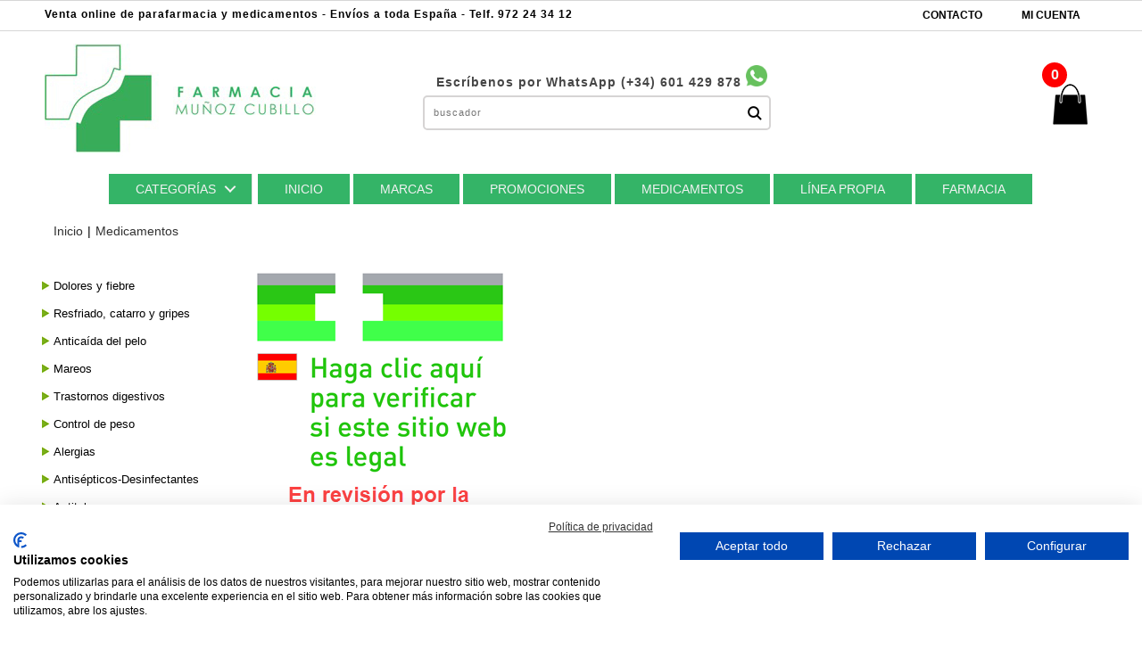

--- FILE ---
content_type: text/html; Charset=utf-8
request_url: https://www.farmaciamunozcubillo.com/medicamentos/?page=8
body_size: 25056
content:
<!DOCTYPE html>
<html class="nojs html css_verticalspacer" lang="es-ES">
<head>


  <meta http-equiv="Content-type" content="text/html;charset=UTF-8"/>
  <meta name="generator" content="2018.0.0.379"/>
  <meta name="viewport" content="width=device-width, initial-scale=1.0"/>
  
  <script type="text/javascript">
   // Update the 'nojs'/'js' class on the html node
document.documentElement.className = document.documentElement.className.replace(/\bnojs\b/g, 'js');

// Check that all required assets are uploaded and up-to-date
if(typeof Muse == "undefined") window.Muse = {}; window.Muse.assets = {"required":["museutils.js", "museconfig.js", "jquery.musemenu.js", "jquery.watch.js", "jquery.museresponsive.js", "require.js", "mostrar_carro_compra.css"], "outOfDate":[]};
</script>
  
  <meta http-equiv="Cache-Control" content="no-cache, no-store, must-revalidate" />
	<meta http-equiv="Pragma" content="no-cache" />
	<meta http-equiv="Expires" content="0" />
	<meta http-equiv="content-language" content="es-es" />
	<meta name="description" content="Página 8 de 8, Medicamentos online con un 10% de descuento en nuestra tienda online de farmacia." />
	<meta name="keywords" content="" />
	<link rel="shortcut icon" href="https://www.farmaciamunozcubillo.com/images/icono.ico" />
	<link rel="icon" href="https://www.farmaciamunozcubillo.com/images/icono.ico" />
	<meta name="robots" content="INDEX, FOLLOW" />
	<meta name="googlebot" content="INDEX, FOLLOW" />
	<link rel="prev" href="https://www.farmaciamunozcubillo.com/medicamentos/?page=7" />
	<!-- *************** Google Analytics *************** --><script>
  (function(i,s,o,g,r,a,m){i['GoogleAnalyticsObject']=r;i[r]=i[r]||function(){
  (i[r].q=i[r].q||[]).push(arguments)},i[r].l=1*new Date();a=s.createElement(o),
  m=s.getElementsByTagName(o)[0];a.async=1;a.src=g;m.parentNode.insertBefore(a,m)
  })(window,document,'script','https://www.google-analytics.com/analytics.js','ga');

  ga('create', 'UA-79511553-1', 'auto');
  ga('send', 'pageview');

</script>
	<link rel="canonical" href="https://www.farmaciamunozcubillo.com/medicamentos/?page=8" />
<title>Página 8 de 8, Medicamentos</title>
  <!-- CSS -->
  <link rel="stylesheet" type="text/css" href="https://www.farmaciamunozcubillo.com/css/site_global.css?crc=356313735"/>
  <link rel="stylesheet" type="text/css" href="https://www.farmaciamunozcubillo.com/css/master_maestra-propuesta-parafarmacia.css?crc=20679109"/>
  <link rel="stylesheet" type="text/css" href="https://www.farmaciamunozcubillo.com/css/mostrar_carro_compra.css?crc=142311433" id="pagesheet"/>
  <!-- IE-only CSS -->
  <!--[if lt IE 9]>
  <link rel="stylesheet" type="text/css" href="https://www.farmaciamunozcubillo.com/css/iefonts_mostrar_carro_compra.css?crc=3854991986"/>
  <link rel="stylesheet" type="text/css" href="https://www.farmaciamunozcubillo.com/css/nomq_preview_master_maestra-propuesta-parafarmacia.css?crc=420270042"/>
  <link rel="stylesheet" type="text/css" href="https://www.farmaciamunozcubillo.com/css/nomq_mostrar_carro_compra.css?crc=468266842" id="nomq_pagesheet"/>
  <![endif]-->
  <!-- Other scripts -->
  <script type="text/javascript">
   var __adobewebfontsappname__ = "muse";
</script>
  <!-- JS includes -->
  
  <!--[if lt IE 9]>
  <script src="https://www.farmaciamunozcubillo.com/scripts/html5shiv.js?crc=4241844378" type="text/javascript"></script>
  <![endif]-->


 <link rel="stylesheet" type="text/css" href="https://www.farmaciamunozcubillo.com/static/estils/estils_listado.css?crc=1028" id="pagesheet"/>
<link rel="stylesheet" type="text/css" href="https://www.farmaciamunozcubillo.com/static/estils/elementos_comunes.css?crc=1028" id="pagesheet"/>
<link rel="stylesheet" type="text/css" href="https://www.farmaciamunozcubillo.com/static/estils/estils_responsive.css?crc=1028" id="pagesheet"/>
<!-- FancyBox - Slide Show Fotorama INI -->
<!-- *************** FancyBox CSS *************** -->
<link rel="stylesheet" type="text/css" href="/static/estils/clock.css" media="screen">
<link rel="stylesheet" type="text/css" href="/static/javascript/fancyBox-v1.9/source/jquery.fancybox.css" media="screen">

<link rel="stylesheet" type="text/css" href="https://www.farmaciamunozcubillo.com/static/javascript/alertable/jquery.alertable.css" media="screen">
<link rel="stylesheet" type="text/css" href="https://www.farmaciamunozcubillo.com/static/estils/autocomplete.css" media="screen">

<!-- bxSlider CSS file -->
<link href="https://www.farmaciamunozcubillo.com/static/javascript/bxslider/jquery.bxslider.css" rel="stylesheet" />

<!-- FancyBox - Slide Show Fotorama FI -->
</head>
 <body>

  <div class="breakpoint active" id="bp_infinity" data-min-width="1025"><!-- responsive breakpoint node -->
   <div class="clearfix borderbox" id="page"><!-- group -->
    <div class="clearfix grpelem" id="pu151499"><!-- column -->
     <div class="browser_width colelem" id="u151499-bw">
      <div id="u151499"><!-- group -->
       <div class="clearfix" id="u151499_align_to_page">
        <div class="grpelem shared_content" id="u224715" data-content-guid="u224715_content"><!-- custom html -->
         
<div class="sFrase">Venta online de parafarmacia y medicamentos - Envíos a toda España - Telf. 972 24 34 12</div>
        </div>
        <nav class="MenuBar Estilo_menu_sup clearfix grpelem" id="menuu226383" data-sizePolicy="fixed" data-pintopage="page_fixedRight"><!-- horizontal box -->
         <div class="MenuItemContainer clearfix grpelem" id="u226398"><!-- vertical box -->
          <a class="nonblock nontext MenuItem MenuItemWithSubMenu clearfix colelem" id="u226401" href="https://www.farmaciamunozcubillo.com/carro_compra/contacto.asp"><!-- vertical box --><div class="MenuItemLabel NoWrap clearfix colelem" id="u226403-4" data-sizePolicy="fixed" data-pintopage="page_fixedLeft"><!-- content --><p class="Estilo_open_condensed shared_content" id="u226403-2" data-content-guid="u226403-2_content">CONTACTO</p></div></a>
         </div>
         <div class="MenuItemContainer clearfix grpelem" id="u234878"><!-- vertical box -->
          <a class="nonblock nontext MenuItem MenuItemWithSubMenu clearfix colelem" id="u234879" href="/carro_compra/identificacion.asp"><!-- vertical box --><div class="MenuItemLabel NoWrap clearfix colelem" id="u234880-4" data-sizePolicy="fixed" data-pintopage="page_fixedLeft"><!-- content --><p class="Estilo_open_condensed shared_content" id="u234880-2" data-content-guid="u234880-2_content">Mi cuenta</p></div></a>
         </div>
        </nav>
       </div>
      </div>
     </div>
     <div class="clearfix colelem shared_content" id="pu242486" data-content-guid="pu242486_content"><!-- group -->
      <a class="nonblock nontext clip_frame grpelem shared_content" id="u242486" href="/" data-sizePolicy="fixed" data-pintopage="page_fixedLeft" data-content-guid="u242486_content"><!-- image --><img class="block temp_no_img_src shared_content" id="u242486_img" data-orig-src="https://www.farmaciamunozcubillo.com/images/logo_farmacia_440x190.jpg?crc=56956066" alt="" width="320" height="138" src="https://www.farmaciamunozcubillo.com/images/blank.gif?crc=4208392903" data-content-guid="u242486_img_content"/></a>
      <div class="grpelem shared_content" id="u224370" data-content-guid="u224370_content"><!-- custom html -->
       
      </div>
      <div class="clearfix grpelem" id="pu224957-4"><!-- column -->
       <div class="clearfix colelem" id="u224957-4" data-sizePolicy="fixed" data-pintopage="page_fixedLeft"><!-- content -->
        <p class="sFraseSuperior shared_content" data-content-guid="u224957-4_0_content">Escríbenos por WhatsApp (+34) 601 429 878 <a rel="nofollow" href="https://wa.me/0034601429878" target="_blank"><img src="/images/social-whatsapp.png" width="24" height="24" title="whatsapp" alt="whatsapp"></a></p>
       </div>
       <div class="colelem shared_content" id="u219996" data-content-guid="u219996_content"><!-- custom html -->
        <form id="cerca" name="cerca" method="get" action="https://www.farmaciamunozcubillo.com/listado_productos.asp">
<input name="efp" id="efp" type="hidden" value="1">
<input name="buscar" type="text" class="buscador_texto buscador_borde" id="buscar" size="25" placeholder="buscador" maxlength="50" value='' required>
<input type="submit" class="boton_buscar" id="buscar_boton" style="cursor:pointer" value=''>
</form>
<script src="//ajax.googleapis.com/ajax/libs/jquery/1.8.2/jquery.min.js"></script>
<script>
var form = document.getElementById('cerca');
form.noValidate = true;
form.addEventListener('submit', function(event) {
        if (!event.target.checkValidity()) {
            event.preventDefault();
			$("#cerca input[type=text]").attr("placeholder","Completa este campo!");
			$("#cerca input[type=text]").css("border-color","red");
        }
    }, false);
</script>

       </div>
      </div>
      <div class="grpelem shared_content" id="u220490" data-content-guid="u220490_content"><!-- custom html -->
       <div id="carro_compra">
	<a href="https://www.farmaciamunozcubillo.com/carro_compra/mostrar_carro_compra.asp" rel='nofollow'>
        <div class="text_compra">
        0
        </div>
    </a>
</div>
      </div>
      <a class="nonblock nontext clip_frame grpelem shared_content" id="u237313" href="/carro_compra/mostrar_carro_compra.asp" data-sizePolicy="fixed" data-pintopage="page_fixedRight" data-content-guid="u237313_content"><!-- image --><img class="block temp_no_img_src shared_content" id="u237313_img" data-orig-src="https://www.farmaciamunozcubillo.com/images/iconfinder_5_-_shopping_bag_2102067.png?crc=103648243" alt="" width="60" height="60" src="https://www.farmaciamunozcubillo.com/images/blank.gif?crc=4208392903" data-content-guid="u237313_img_content"/></a>
     </div>
     <div class="browser_width colelem shared_content" id="u224781-bw" data-content-guid="u224781-bw_content">
      <div id="u224781"><!-- group -->
       <div class="clearfix" id="u224781_align_to_page">
        <div class="grpelem shared_content" id="u222649" data-content-guid="u222649_content"><!-- custom html -->
         <div id="content-menu">
<link rel="stylesheet" href="https://www.farmaciamunozcubillo.com/app/includes/mega-dropdown/css/reset.css"> <!-- CSS reset -->
<link rel="stylesheet" href="https://www.farmaciamunozcubillo.com/app/includes/mega-dropdown/css/style.css"> <!-- Resource style -->
<script src="https://www.farmaciamunozcubillo.com/app/includes/mega-dropdown/js/modernizr.js"></script> <!-- Modernizr -->
<div class="cd-dropdown-wrapper"><a class="cd-dropdown-trigger" href="#0"><span>CATEGORÍAS</span></a><nav class="cd-dropdown"><div class='menu_title'>Men&uacute; Farmacia online</div><a href="#0" class="cd-close">Close</a><ul class="cd-dropdown-content"><li data-opcion="lnk-op"><a href="/"><span class='fa fa-home'></span>&nbsp;Inicio</a></li><li data-opcion="lnk-op"><a rel="nofollow" href="/carro_compra/identificacion.asp"><span class='fa fa-user'></span>&nbsp;Mi cuenta</a></li><li data-opcion="lnk-op"><a rel="nofollow" href="/carro_compra/contacto.asp"><span class='far fa-envelope'></span>&nbsp;Contacto</a></li><li data-opcion="lnk-op"><a rel="nofollow" href="/carro_compra/encargos.asp"><span class='fas fa-tasks'></span>&nbsp;Atención personalizada</a></li><li data-opcion="lnk"><a rel="nofollow" href="/marcas/"><span class='fa fa-registered'></span>&nbsp;Marcas</a></li><li data-opcion="lnk"><a href="/promo/"><span class='fa fa-tags'></span>&nbsp;Promociones</a></li><li class="has-children mn1" data-opcion='p'><a class='enlace-n1' href="/accesorios-bebes/">Accesorios bebes</a></li><li class="has-children mn1" data-opcion='p'><a class='enlace-n1' href="/alimentacion-infantil/">Alimentación infantil</a></li><li class="has-children mn1" data-opcion='p'><a class='enlace-n1' href="/antimosquitos-y-picaduras-insectos/">Antimosquitos y picaduras insectos</a></li><li class="has-children mn1" data-opcion='p'><a class='enlace-n1' href="/bano-bebe/">Baño bebe</a></li><li class="has-children mn1" data-opcion='p'><a class='enlace-n1' href="/botiquin-02/">Botiquín</a></li><li class="has-children mn1" data-opcion='p'><a class='enlace-n1' href="/caramelos-1132/">Caramelos</a></li><li class="has-children mn1" data-opcion='p'><a class='enlace-n1' href="/complementos-alimenticios/">Complementos alimenticios</a></li><li class="has-children mn1" data-opcion='p'><a class='enlace-n1' href="/cosmeticos/">Cosméticos</a></li><li class="has-children mn1" data-opcion='p'><a class='enlace-n1' href="/higiene-adultos/">Higiene adultos</a></li><li class="has-children mn1" data-opcion='p'><a class='enlace-n1' href="/higiene-dental-1100/">Higiene dental</a></li><li class="has-children mn1" data-opcion='p'><a class='enlace-n1' href="/ortopedia/">Ortopedia</a></li><li class="has-children mn1" data-opcion='p'><a class='enlace-n1' href="/piojos-champu-y-lociones/">Piojos (champú y lociones)</a></li><li class="has-children mn1" data-opcion='p'><a class='enlace-n1' href="/preservativos-1101/">Preservativos</a></li><li class="has-children mn1" data-opcion='p'><a class='enlace-n1' href="/proteccion-solar/">Protección solar</a></li><li class="has-children mn1" data-opcion='p'><a class='enlace-n1' href="/test-de-embarazo/">Test de embarazo</a></li><li class="has-children mn1" data-opcion='p'><a class='enlace-n1' href="/otros-1050/">Otros</a></li><li class="has-children mn1" data-opcion='m'><a class='enlace-n1' href="/medicamentos/">Medicamentos</a></ul></nav></div>
<script rel="preload" src="https://www.farmaciamunozcubillo.com/app/includes/mega-dropdown/js/jquery-2.1.1.js"></script>
<script rel="preload" src="https://www.farmaciamunozcubillo.com/app/includes/mega-dropdown/js/jquery.menu-aim.js"></script> <!-- menu aim -->
<script rel="preload" src="https://www.farmaciamunozcubillo.com/app/includes/mega-dropdown/js/main.js"></script> <!-- Resource jQuery -->
<script>$(document).ready(function(){ $(".cd-secondary-dropdown").css("min-height", "1400px")});</script> <!-- min-height de cd-secondary-dropdown -->
<nav id="MenuAuxSuperior" class="horizontal-nav">
	<ul><li class="MenuItemAux"><a href="https://www.farmaciamunozcubillo.com/" rel="">INICIO</a></li><li class="MenuItemAux"><a href="https://www.farmaciamunozcubillo.com/marcas/" rel="">MARCAS</a></li><li class="MenuItemAux"><a href="https://www.farmaciamunozcubillo.com/promo/" rel="">PROMOCIONES</a></li><li class="MenuItemAux"><a href="https://www.farmaciamunozcubillo.com/medicamentos/" rel="">MEDICAMENTOS</a></li><li class="MenuItemAux"><a href="https://www.farmaciamunozcubillo.com/grupo/linea-propia-munoz-cubillo-parafarmacia/" rel="">LÍNEA PROPIA</a></li><li class="MenuItemAux"><a href="https://www.farmaciamunozcubillo.com/web/" rel="">FARMACIA</a></li>
	</ul>
</nav>
</div>

        </div>
       </div>
      </div>
     </div>
     <div class="colelem shared_content" id="u219976" data-content-guid="u219976_content"><!-- custom html -->
      <!-- ******* Inici FarmaciaOnline ******* -->
    <div id="html-cos">
        <div id="html-cos_contingut">
            <div id="fil_ariadna"><ul><li><a href='https://www.farmaciamunozcubillo.com/' >Inicio</a></li><li>|</li><li><h1><a href='/medicamentos/' >Medicamentos</a></h1></li></ul></div>
            <div id="menu_lateral"><ul class='menu_lateral_subgrupo promo' id='content_promo'></ul><nav><ul class="menu_lateral_subgrupo colors-opcions" id="menu_lateral_categorias"></ul></nav>
<ul class='menu_lateral_subgrupo grupo' id='content_grupo'></ul><ul class='menu_lateral_subgrupo marca' id="content_marca"></ul>
            </div> 
            
				<div id="content-banners">
				<!-- Slide Show INI -->
				
        <div id="content-banners">
		<div class="lineas_banners" id="wrapper177">
				<!-- ********** BOX BANNER ********** -->
				<div class="box_banner static c2"  data-ncolumnas="2" data-columnas="45">
					<div id="static-imatge">
					<a href='https://distafarma.aemps.es/farmacom/faces/sec/CCAA/listadoCCAA.xhtml?farma=d9517cbb33a986666cca2b783ee005a0'target="_blank">
						
						<img src="https://distafarma.aemps.es/farmacom/ServletIcono?farma=d9517cbb33a986666cca2b783ee005a0" alt="" data-caption="" >
						
					</a>
					</div>
				</div>
			</div>
			</div>
		
				<!-- Slide Show FI -->
				</div>
            
            <div id="content-mosaico">
				
<script type="text/javascript">
	function valida(form){
		//form.submit();
		//form.dispatchEvent(new Event('submit'));
		var val_input = document.querySelector('input[name="pagesize"]:checked').value;
		document.getElementById('btnpage'+val_input).click();
	}
</script>
<div class="elementos">
    <form name="form_elementos" id="form_elementos" method="get" action="" class="no-analytics">
        <ul>
		
		<li class="texto_paginado">
		<label></label>
        <input type="radio" name="pagesize" id="pagesize12" value="12"  onchange="valida(this.form)">
        <button id='btnpage12' data-pag='pagesize12' class="boton_paginado">12</button>
		<input type="radio" name="pagesize" id="pagesize24" value="24"  onchange="valida(this.form)">
            <button id='btnpage24' data-pag='pagesize24' class="boton_paginado">24</button>
		<input type="radio" name="pagesize" id="pagesize48" value="48" checked onchange="valida(this.form)">
            <button id='btnpage48' data-pag='pagesize48' class="boton_paginado">48</button>
		
		</li>
		<li class="texto_paginado"><label>356 art&iacute;culos</label></li>
        <li class="texto_paginado"></li>
        <li class="texto_paginado">
        <label for="orderby">Ordenado&nbsp;por: </label>
        <select name="orderby" class="camps" id="orderby" onchange="valida(this.form)">
        <option value="0" selected>Productos recomendados</option>
        <option value="1" >Precio de menor a mayor</option>
        <option value="2" >Precio de mayor a menor</option>
        <option value="3" >Por nombre de A a Z</option>
        <option value="4" >Por nombre de Z a A</option>
        </select>
        </li>
		</ul>
	</form>
</div><ul class='lineas_productos'><div itemscope itemtype='https://schema.org/Product' class='caja_producto listado'><span itemprop='sku' content='662837'></span><span itemprop='mpn' content='662837'></span><span itemprop='gtin13' content=''></span>
				
					<div class="titulo_Marcas"></div>
                    <div class="picture position_picture">
						<a class="a_picture" href="/medicamentos/tantum-verde-15-mgml-solucion-para-gargarismos-y-enjuague-bucal-1-frasco-de-240-ml.html" title="TANTUM VERDE 1,5 mg/ml SOLUCION PARA GARGARISMOS Y ENJUAGUE BUCAL , 1 frasco de 240 ml" id="foto32941" >
                        <img itemprop="image" content="https://www.farmaciamunozcubillo.com/ftp/productos/img/ficha/f91cf48b90ee1b5a54a79f034a9f61cd.jpg" class="existe-foto" alt="TANTUM VERDE 1,5 mg/ml SOLUCION PARA GARGARISMOS Y ENJUAGUE BUCAL , 1 frasco de 240 ml" src="https://www.farmaciamunozcubillo.com/ftp/productos/img/ficha/f91cf48b90ee1b5a54a79f034a9f61cd.jpg" >
                        </a>
                    </div>
					<div class="titulo_Categoria"><a  href="/medicamentos/garganta-irritada/">Garganta irritada</a></div>

                    
					<div class="titulo_Promo"></div>
					
                    <div class="titulo_producto">
                    <a href="/medicamentos/tantum-verde-15-mgml-solucion-para-gargarismos-y-enjuague-bucal-1-frasco-de-240-ml.html" >			
					<h3 itemprop="name"><strong>TANTUM VERDE 1,5 mg/ml SOLUCION PARA GARGARISMOS Y ENJUAGUE BUCAL , 1 frasco de 240 ml</strong></h3></a>
                    </div>
	                
                        <div class="precio_producto" ><span itemprop='offers' itemscope itemtype='https://schema.org/Offer'><link itemprop='url' href='/medicamentos/tantum-verde-15-mgml-solucion-para-gargarismos-y-enjuague-bucal-1-frasco-de-240-ml.html'/><link itemprop='availability' itemtype='https://schema.org/ItemAvailability' content='https://schema.org/InStock'/><link itemprop='itemCondition' itemtype='https://schema.org/OfferItemCondition' content='https://schema.org/NewCondition'/><span itemprop='price' content='9.67'>9,67</span><span itemprop='priceCurrency' content='EUR'>€</span></span></div>
                        
                        
                        <div><button type="button" class="boton_comprar" data-action="https://www.farmaciamunozcubillo.com/carro_compra/introduce_producto.asp?idproducto=32941" data-idproducto="32941" data-redir="0" id="32941"></button></div>
						
			</div><div itemscope itemtype='https://schema.org/Product' class='caja_producto listado'><span itemprop='sku' content='851162'></span><span itemprop='mpn' content='851162'></span><span itemprop='gtin13' content=''></span>
				
					<div class="titulo_Marcas"></div>
                    <div class="picture position_picture">
						<a class="a_picture" href="/medicamentos/termalgin-650-mg-comprimidos-20-comprimidos.html" title="TERMALGIN 650 mg COMPRIMIDOS, 20 comprimidos" id="foto32814" >
                        <img itemprop="image" content="https://www.farmaciamunozcubillo.com/ftp/productos/img/ficha/0e62e1b5a07f43f261e15f94ad33a59f.jpg" class="existe-foto" alt="TERMALGIN 650 mg COMPRIMIDOS, 20 comprimidos" src="https://www.farmaciamunozcubillo.com/ftp/productos/img/ficha/0e62e1b5a07f43f261e15f94ad33a59f.jpg" >
                        </a>
                    </div>
					<div class="titulo_Categoria"><a  href="/medicamentos/analgesicos/">Analgésicos</a></div>

                    
					<div class="titulo_Promo"></div>
					
                    <div class="titulo_producto">
                    <a href="/medicamentos/termalgin-650-mg-comprimidos-20-comprimidos.html" >			
					<h3 itemprop="name"><strong>TERMALGIN 650 mg COMPRIMIDOS, 20 comprimidos</strong></h3></a>
                    </div>
	                
                        <div class="precio_producto" ><span itemprop='offers' itemscope itemtype='https://schema.org/Offer'><link itemprop='url' href='/medicamentos/termalgin-650-mg-comprimidos-20-comprimidos.html'/><link itemprop='availability' itemtype='https://schema.org/ItemAvailability' content='https://schema.org/InStock'/><link itemprop='itemCondition' itemtype='https://schema.org/OfferItemCondition' content='https://schema.org/NewCondition'/><span itemprop='price' content='4.59'>4,59</span><span itemprop='priceCurrency' content='EUR'>€</span></span></div>
                        
                        
                        <div><button type="button" class="boton_comprar" data-action="https://www.farmaciamunozcubillo.com/carro_compra/introduce_producto.asp?idproducto=32814" data-idproducto="32814" data-redir="0" id="32814"></button></div>
						
			</div><div itemscope itemtype='https://schema.org/Product' class='caja_producto listado'><span itemprop='sku' content='710830'></span><span itemprop='mpn' content='710830'></span><span itemprop='gtin13' content=''></span>
				
					<div class="titulo_Marcas"></div>
                    <div class="picture position_picture">
						<a class="a_picture" href="/medicamentos/termalgin-resfriado-500-mg30-mg-polvo-para-solucion-oral-10-sobres.html" title="TERMALGIN RESFRIADO 500 MG/30 MG POLVO PARA SOLUCION ORAL, 10 sobres" id="foto33194" >
                        <img itemprop="image" content="https://www.farmaciamunozcubillo.com/ftp/productos/img/ficha/e26dacc786c0ff733089a235c58caa57.jpg" class="existe-foto" alt="TERMALGIN RESFRIADO 500 MG/30 MG POLVO PARA SOLUCION ORAL, 10 sobres" src="https://www.farmaciamunozcubillo.com/ftp/productos/img/ficha/e26dacc786c0ff733089a235c58caa57.jpg" >
                        </a>
                    </div>
					<div class="titulo_Categoria"><a  href="/medicamentos/catarro-y-gripe/">Catarro y gripe</a></div>

                    
					<div class="titulo_Promo"></div>
					
                    <div class="titulo_producto">
                    <a href="/medicamentos/termalgin-resfriado-500-mg30-mg-polvo-para-solucion-oral-10-sobres.html" >			
					<h3 itemprop="name"><strong>TERMALGIN RESFRIADO 500 MG/30 MG POLVO PARA SOLUCION ORAL, 10 sobres</strong></h3></a>
                    </div>
	                
                        <div class="precio_producto" ><span itemprop='offers' itemscope itemtype='https://schema.org/Offer'><link itemprop='url' href='/medicamentos/termalgin-resfriado-500-mg30-mg-polvo-para-solucion-oral-10-sobres.html'/><link itemprop='availability' itemtype='https://schema.org/ItemAvailability' content='https://schema.org/InStock'/><link itemprop='itemCondition' itemtype='https://schema.org/OfferItemCondition' content='https://schema.org/NewCondition'/><span itemprop='price' content='10.07'>10,07</span><span itemprop='priceCurrency' content='EUR'>€</span></span></div>
                        
                        
                        <div><button type="button" class="boton_comprar" data-action="https://www.farmaciamunozcubillo.com/carro_compra/introduce_producto.asp?idproducto=33194" data-idproducto="33194" data-redir="0" id="33194"></button></div>
						
			</div><div itemscope itemtype='https://schema.org/Product' class='caja_producto listado'><span itemprop='sku' content='696989'></span><span itemprop='mpn' content='696989'></span><span itemprop='gtin13' content=''></span>
				
					<div class="titulo_Marcas"></div>
                    <div class="picture position_picture">
						<a class="a_picture" href="/medicamentos/thrombocid-1mgg-pomada-1-tubo-de-30-g.html" title="THROMBOCID 1mg/g POMADA, 1 tubo de 30 g" id="foto32640" >
                        <img itemprop="image" content="https://www.farmaciamunozcubillo.com/ftp/productos/img/ficha/d4355e5a5e1e319903fe29484d448aff.jpg" class="existe-foto" alt="THROMBOCID 1mg/g POMADA, 1 tubo de 30 g" src="https://www.farmaciamunozcubillo.com/ftp/productos/img/ficha/d4355e5a5e1e319903fe29484d448aff.jpg" >
                        </a>
                    </div>
					<div class="titulo_Categoria"><a  href="/medicamentos/piernas-cansadas-y-varices-5260/">Piernas cansadas y varices</a></div>

                    
					<div class="titulo_Promo"></div>
					
                    <div class="titulo_producto">
                    <a href="/medicamentos/thrombocid-1mgg-pomada-1-tubo-de-30-g.html" >			
					<h3 itemprop="name"><strong>THROMBOCID 1mg/g POMADA, 1 tubo de 30 g</strong></h3></a>
                    </div>
	                
                        <div class="precio_producto" ><span itemprop='offers' itemscope itemtype='https://schema.org/Offer'><link itemprop='url' href='/medicamentos/thrombocid-1mgg-pomada-1-tubo-de-30-g.html'/><link itemprop='availability' itemtype='https://schema.org/ItemAvailability' content='https://schema.org/InStock'/><link itemprop='itemCondition' itemtype='https://schema.org/OfferItemCondition' content='https://schema.org/NewCondition'/><span itemprop='price' content='5.76'>5,76</span><span itemprop='priceCurrency' content='EUR'>€</span></span></div>
                        
                        
                        <div><button type="button" class="boton_comprar" data-action="https://www.farmaciamunozcubillo.com/carro_compra/introduce_producto.asp?idproducto=32640" data-idproducto="32640" data-redir="0" id="32640"></button></div>
						
			</div><div itemscope itemtype='https://schema.org/Product' class='caja_producto listado'><span itemprop='sku' content='837302'></span><span itemprop='mpn' content='837302'></span><span itemprop='gtin13' content=''></span>
				
					<div class="titulo_Marcas"></div>
                    <div class="picture position_picture">
						<a class="a_picture" href="/medicamentos/topionic-100-mgml-solucion-cutanea-1-frasco-de-25-ml.html" title="TOPIONIC 100 MG/ML SOLUCION CUTANEA, 1 frasco de 25 ml" id="foto32550" >
                        <img itemprop="image" content="https://www.farmaciamunozcubillo.com/ftp/productos/img/ficha/52ec224c59822812a2a36a73c253dfe9.jpg" class="existe-foto" alt="TOPIONIC 100 MG/ML SOLUCION CUTANEA, 1 frasco de 25 ml" src="https://www.farmaciamunozcubillo.com/ftp/productos/img/ficha/52ec224c59822812a2a36a73c253dfe9.jpg" >
                        </a>
                    </div>
					<div class="titulo_Categoria"><a  href="/medicamentos/desinfectantes/">Desinfectantes</a></div>

                    
					<div class="titulo_Promo"></div>
					
                    <div class="titulo_producto">
                    <a href="/medicamentos/topionic-100-mgml-solucion-cutanea-1-frasco-de-25-ml.html" >			
					<h3 itemprop="name"><strong>TOPIONIC 100 MG/ML SOLUCION CUTANEA, 1 frasco de 25 ml</strong></h3></a>
                    </div>
	                
                        <div class="precio_producto" ><span itemprop='offers' itemscope itemtype='https://schema.org/Offer'><link itemprop='url' href='/medicamentos/topionic-100-mgml-solucion-cutanea-1-frasco-de-25-ml.html'/><link itemprop='availability' itemtype='https://schema.org/ItemAvailability' content='https://schema.org/InStock'/><link itemprop='itemCondition' itemtype='https://schema.org/OfferItemCondition' content='https://schema.org/NewCondition'/><span itemprop='price' content='3.08'>3,08</span><span itemprop='priceCurrency' content='EUR'>€</span></span></div>
                        
                        
                        <div><button type="button" class="boton_comprar" data-action="https://www.farmaciamunozcubillo.com/carro_compra/introduce_producto.asp?idproducto=32550" data-idproducto="32550" data-redir="0" id="32550"></button></div>
						
			</div><div itemscope itemtype='https://schema.org/Product' class='caja_producto listado'><span itemprop='sku' content='763735'></span><span itemprop='mpn' content='763735'></span><span itemprop='gtin13' content=''></span>
				
					<div class="titulo_Marcas"></div>
                    <div class="picture position_picture">
						<a class="a_picture" href="/medicamentos/toshedra-7-mgml-jarabe-150-ml-38765.html" title="TOSHEDRA 7 MG/ML JARABE, 150 ml" id="foto38765" >
                        <img itemprop="image" content="https://www.farmaciamunozcubillo.com/ftp/productos/ficha/../no_disponible.png" class="no-existe-foto" alt="TOSHEDRA 7 MG/ML JARABE, 150 ml" src="https://www.farmaciamunozcubillo.com/ftp/productos/ficha/../no_disponible.png" >
                        </a>
                    </div>
					<div class="titulo_Categoria"><a  href="/medicamentos/tos-expectorante/">Tos expectorante</a></div>

                    
					<div class="titulo_Promo"></div>
					
                    <div class="titulo_producto">
                    <a href="/medicamentos/toshedra-7-mgml-jarabe-150-ml-38765.html" >			
					<h3 itemprop="name"><strong>TOSHEDRA 7 MG/ML JARABE, 150 ml</strong></h3></a>
                    </div>
	                
                        <div class="precio_producto" ><span itemprop='offers' itemscope itemtype='https://schema.org/Offer'><link itemprop='url' href='/medicamentos/toshedra-7-mgml-jarabe-150-ml-38765.html'/><link itemprop='availability' itemtype='https://schema.org/ItemAvailability' content='https://schema.org/InStock'/><link itemprop='itemCondition' itemtype='https://schema.org/OfferItemCondition' content='https://schema.org/NewCondition'/><span itemprop='price' content='8.81'>8,81</span><span itemprop='priceCurrency' content='EUR'>€</span></span></div>
                        
                        
                        <div><button type="button" class="boton_comprar" data-action="https://www.farmaciamunozcubillo.com/carro_compra/introduce_producto.asp?idproducto=38765" data-idproducto="38765" data-redir="0" id="38765"></button></div>
						
			</div><div itemscope itemtype='https://schema.org/Product' class='caja_producto listado'><span itemprop='sku' content='726676'></span><span itemprop='mpn' content='726676'></span><span itemprop='gtin13' content=''></span>
				
					<div class="titulo_Marcas"></div>
                    <div class="picture position_picture">
						<a class="a_picture" href="/medicamentos/ulipristal-exeltis-30-mg-comprimido-recubierto-con-pelicula-efg-1-comprimido.html" title="ULIPRISTAL EXELTIS 30 MG COMPRIMIDO RECUBIERTO CON PELICULA EFG, 1 comprimido" id="foto33340" >
                        <img itemprop="image" content="https://www.farmaciamunozcubillo.com/ftp/productos/img/ficha/2dbd94040b67381b07ded895334d0746.jpg" class="existe-foto" alt="ULIPRISTAL VIATRIS 30 MG COMPRIMIDO RECUBIERTO CON PELICULA EFG, 1 comprimido" src="https://www.farmaciamunozcubillo.com/ftp/productos/img/ficha/2dbd94040b67381b07ded895334d0746.jpg" >
                        </a>
                    </div>
					<div class="titulo_Categoria"><a  href="/medicamentos/anticonceptivo-de-emergencia/">Anticonceptivo de emergencia</a></div>

                    
					<div class="titulo_Promo"></div>
					
                    <div class="titulo_producto">
                    <a href="/medicamentos/ulipristal-exeltis-30-mg-comprimido-recubierto-con-pelicula-efg-1-comprimido.html" >			
					<h3 itemprop="name"><strong>ULIPRISTAL EXELTIS 30 MG COMPRIMIDO RECUBIERTO CON PELICULA EFG, 1 comprimido</strong></h3></a>
                    </div>
	                
                        <div class="precio_producto" ><span itemprop='offers' itemscope itemtype='https://schema.org/Offer'><link itemprop='url' href='/medicamentos/ulipristal-exeltis-30-mg-comprimido-recubierto-con-pelicula-efg-1-comprimido.html'/><link itemprop='availability' itemtype='https://schema.org/ItemAvailability' content='https://schema.org/InStock'/><link itemprop='itemCondition' itemtype='https://schema.org/OfferItemCondition' content='https://schema.org/NewCondition'/><span itemprop='price' content='18.83'>18,83</span><span itemprop='priceCurrency' content='EUR'>€</span></span></div>
                        
                        
                        <div><button type="button" class="boton_comprar" data-action="https://www.farmaciamunozcubillo.com/carro_compra/introduce_producto.asp?idproducto=33340" data-idproducto="33340" data-redir="0" id="33340"></button></div>
						
			</div><div itemscope itemtype='https://schema.org/Product' class='caja_producto listado'><span itemprop='sku' content='710177'></span><span itemprop='mpn' content='710177'></span><span itemprop='gtin13' content=''></span>
				
					<div class="titulo_Marcas"></div>
                    <div class="picture position_picture">
						<a class="a_picture" href="/medicamentos/ultralevura-250-mg-capsulas-duras-20-capsulas.html" title="ULTRA-LEVURA 250 MG CAPSULAS DURAS , 20 cápsulas" id="foto33208" >
                        <img itemprop="image" content="https://www.farmaciamunozcubillo.com/ftp/productos/img/ficha/21aaf634a46d1c1ba68c5148d0590209.jpg" class="existe-foto" alt="ULTRA-LEVURA 250 MG CAPSULAS DURAS , 20 cápsulas" src="https://www.farmaciamunozcubillo.com/ftp/productos/img/ficha/21aaf634a46d1c1ba68c5148d0590209.jpg" >
                        </a>
                    </div>
					<div class="titulo_Categoria"><a  href="/medicamentos/diarrea/">Diarrea</a></div>

                    
					<div class="titulo_Promo"></div>
					
                    <div class="titulo_producto">
                    <a href="/medicamentos/ultralevura-250-mg-capsulas-duras-20-capsulas.html" >			
					<h3 itemprop="name"><strong>ULTRA-LEVURA 250 MG CAPSULAS DURAS , 20 cápsulas</strong></h3></a>
                    </div>
	                
                        <div class="precio_producto" ><span itemprop='offers' itemscope itemtype='https://schema.org/Offer'><link itemprop='url' href='/medicamentos/ultralevura-250-mg-capsulas-duras-20-capsulas.html'/><link itemprop='availability' itemtype='https://schema.org/ItemAvailability' content='https://schema.org/InStock'/><link itemprop='itemCondition' itemtype='https://schema.org/OfferItemCondition' content='https://schema.org/NewCondition'/><span itemprop='price' content='13.73'>13,73</span><span itemprop='priceCurrency' content='EUR'>€</span></span></div>
                        
                        
                        <div><button type="button" class="boton_comprar" data-action="https://www.farmaciamunozcubillo.com/carro_compra/introduce_producto.asp?idproducto=33208" data-idproducto="33208" data-redir="0" id="33208"></button></div>
						
			</div><div itemscope itemtype='https://schema.org/Product' class='caja_producto listado'><span itemprop='sku' content='700755'></span><span itemprop='mpn' content='700755'></span><span itemprop='gtin13' content=''></span>
				
					<div class="titulo_Marcas"></div>
                    <div class="picture position_picture">
						<a class="a_picture" href="/medicamentos/ultralevura-250-mg-polvo-para-suspension-oral-20-sobres.html" title="ULTRA-LEVURA 250 MG POLVO PARA SUSPENSION ORAL , 20 sobres" id="foto33100" >
                        <img itemprop="image" content="https://www.farmaciamunozcubillo.com/ftp/productos/img/ficha/a48728760fece17bfebc8f6fa78c7f7a.jpg" class="existe-foto" alt="ULTRA-LEVURA 250 MG POLVO PARA SUSPENSION ORAL , 20 sobres" src="https://www.farmaciamunozcubillo.com/ftp/productos/img/ficha/a48728760fece17bfebc8f6fa78c7f7a.jpg" >
                        </a>
                    </div>
					<div class="titulo_Categoria"><a  href="/medicamentos/diarrea/">Diarrea</a></div>

                    
					<div class="titulo_Promo"></div>
					
                    <div class="titulo_producto">
                    <a href="/medicamentos/ultralevura-250-mg-polvo-para-suspension-oral-20-sobres.html" >			
					<h3 itemprop="name"><strong>ULTRA-LEVURA 250 MG POLVO PARA SUSPENSION ORAL , 20 sobres</strong></h3></a>
                    </div>
	                
                        <div class="precio_producto" ><span itemprop='offers' itemscope itemtype='https://schema.org/Offer'><link itemprop='url' href='/medicamentos/ultralevura-250-mg-polvo-para-suspension-oral-20-sobres.html'/><link itemprop='availability' itemtype='https://schema.org/ItemAvailability' content='https://schema.org/InStock'/><link itemprop='itemCondition' itemtype='https://schema.org/OfferItemCondition' content='https://schema.org/NewCondition'/><span itemprop='price' content='13.73'>13,73</span><span itemprop='priceCurrency' content='EUR'>€</span></span></div>
                        
                        
                        <div><button type="button" class="boton_comprar" data-action="https://www.farmaciamunozcubillo.com/carro_compra/introduce_producto.asp?idproducto=33100" data-idproducto="33100" data-redir="0" id="33100"></button></div>
						
			</div><div itemscope itemtype='https://schema.org/Product' class='caja_producto listado'><span itemprop='sku' content='936872'></span><span itemprop='mpn' content='936872'></span><span itemprop='gtin13' content=''></span>
				
					<div class="titulo_Marcas"></div>
                    <div class="picture position_picture">
						<a class="a_picture" href="/medicamentos/ultralevura-50-mg-capsulas-duras-50-capsulas.html" title="ULTRA-LEVURA 50 mg CAPSULAS DURAS , 50 cápsulas" id="foto32523" >
                        <img itemprop="image" content="https://www.farmaciamunozcubillo.com/ftp/productos/img/ficha/e65f187baf1932d5cd65a98b6c15f6b4.jpg" class="existe-foto" alt="ULTRA-LEVURA 50 mg CAPSULAS DURAS , 50 cápsulas" src="https://www.farmaciamunozcubillo.com/ftp/productos/img/ficha/e65f187baf1932d5cd65a98b6c15f6b4.jpg" >
                        </a>
                    </div>
					<div class="titulo_Categoria"><a  href="/medicamentos/diarrea/">Diarrea</a></div>

                    
					<div class="titulo_Promo"></div>
					
                    <div class="titulo_producto">
                    <a href="/medicamentos/ultralevura-50-mg-capsulas-duras-50-capsulas.html" >			
					<h3 itemprop="name"><strong>ULTRA-LEVURA 50 mg CAPSULAS DURAS , 50 cápsulas</strong></h3></a>
                    </div>
	                
                        <div class="precio_producto" ><span itemprop='offers' itemscope itemtype='https://schema.org/Offer'><link itemprop='url' href='/medicamentos/ultralevura-50-mg-capsulas-duras-50-capsulas.html'/><link itemprop='availability' itemtype='https://schema.org/ItemAvailability' content='https://schema.org/InStock'/><link itemprop='itemCondition' itemtype='https://schema.org/OfferItemCondition' content='https://schema.org/NewCondition'/><span itemprop='price' content='12.63'>12,63</span><span itemprop='priceCurrency' content='EUR'>€</span></span></div>
                        
                        
                        <div><button type="button" class="boton_comprar" data-action="https://www.farmaciamunozcubillo.com/carro_compra/introduce_producto.asp?idproducto=32523" data-idproducto="32523" data-redir="0" id="32523"></button></div>
						
			</div><div itemscope itemtype='https://schema.org/Product' class='caja_producto listado'><span itemprop='sku' content='842062'></span><span itemprop='mpn' content='842062'></span><span itemprop='gtin13' content=''></span>
				
					<div class="titulo_Marcas"></div>
                    <div class="picture position_picture">
						<a class="a_picture" href="/medicamentos/unguento-morry-500-mgg-pomada-1-tubo-de-15-g.html" title="UNGÜENTO MORRY 500 mg/g POMADA, 1 tubo de 15 g" id="foto32553" >
                        <img itemprop="image" content="https://www.farmaciamunozcubillo.com/ftp/productos/img/ficha/cae6071385924e34d910dded5e13074e.jpg" class="existe-foto" alt="UNGÜENTO MORRY 500 mg/g POMADA, 1 tubo de 15 g" src="https://www.farmaciamunozcubillo.com/ftp/productos/img/ficha/cae6071385924e34d910dded5e13074e.jpg" >
                        </a>
                    </div>
					<div class="titulo_Categoria"><a  href="/medicamentos/callos-5235/">Callos</a></div>

                    
					<div class="titulo_Promo"></div>
					
                    <div class="titulo_producto">
                    <a href="/medicamentos/unguento-morry-500-mgg-pomada-1-tubo-de-15-g.html" >			
					<h3 itemprop="name"><strong>UNGÜENTO MORRY 500 mg/g POMADA, 1 tubo de 15 g</strong></h3></a>
                    </div>
	                
                        <div class="precio_producto" ><span itemprop='offers' itemscope itemtype='https://schema.org/Offer'><link itemprop='url' href='/medicamentos/unguento-morry-500-mgg-pomada-1-tubo-de-15-g.html'/><link itemprop='availability' itemtype='https://schema.org/ItemAvailability' content='https://schema.org/InStock'/><link itemprop='itemCondition' itemtype='https://schema.org/OfferItemCondition' content='https://schema.org/NewCondition'/><span itemprop='price' content='5.23'>5,23</span><span itemprop='priceCurrency' content='EUR'>€</span></span></div>
                        
                        
                        <div><button type="button" class="boton_comprar" data-action="https://www.farmaciamunozcubillo.com/carro_compra/introduce_producto.asp?idproducto=32553" data-idproducto="32553" data-redir="0" id="32553"></button></div>
						
			</div><div itemscope itemtype='https://schema.org/Product' class='caja_producto listado'><span itemprop='sku' content='843342'></span><span itemprop='mpn' content='843342'></span><span itemprop='gtin13' content=''></span>
				
					<div class="titulo_Marcas"></div>
                    <div class="picture position_picture">
						<a class="a_picture" href="/medicamentos/utabon-ninos-025-mgml-gotas-nasales-en-solucion-1-frasco-de-15-ml.html" title="UTABON NIÑOS 0,25 mg/ml GOTAS NASALES EN SOLUCION, 1 frasco de 15 ml" id="foto32551" >
                        <img itemprop="image" content="https://www.farmaciamunozcubillo.com/ftp/productos/img/ficha/55866aa2929a85856757f2f2e11b9e91.jpg" class="existe-foto" alt="UTABON NIÑOS 0,25 mg/ml GOTAS NASALES EN SOLUCION, 1 frasco de 15 ml" src="https://www.farmaciamunozcubillo.com/ftp/productos/img/ficha/55866aa2929a85856757f2f2e11b9e91.jpg" >
                        </a>
                    </div>
					<div class="titulo_Categoria"><a  href="/medicamentos/congestion-nasal/">Congestión nasal</a></div>

                    
					<div class="titulo_Promo"></div>
					
                    <div class="titulo_producto">
                    <a href="/medicamentos/utabon-ninos-025-mgml-gotas-nasales-en-solucion-1-frasco-de-15-ml.html" >			
					<h3 itemprop="name"><strong>UTABON NIÑOS 0,25 mg/ml GOTAS NASALES EN SOLUCION, 1 frasco de 15 ml</strong></h3></a>
                    </div>
	                
                        <div class="precio_producto" ><span itemprop='offers' itemscope itemtype='https://schema.org/Offer'><link itemprop='url' href='/medicamentos/utabon-ninos-025-mgml-gotas-nasales-en-solucion-1-frasco-de-15-ml.html'/><link itemprop='availability' itemtype='https://schema.org/ItemAvailability' content='https://schema.org/InStock'/><link itemprop='itemCondition' itemtype='https://schema.org/OfferItemCondition' content='https://schema.org/NewCondition'/><span itemprop='price' content='6.68'>6,68</span><span itemprop='priceCurrency' content='EUR'>€</span></span></div>
                        
                        
                        <div><button type="button" class="boton_comprar" data-action="https://www.farmaciamunozcubillo.com/carro_compra/introduce_producto.asp?idproducto=32551" data-idproducto="32551" data-redir="0" id="32551"></button></div>
						
			</div><div itemscope itemtype='https://schema.org/Product' class='caja_producto listado'><span itemprop='sku' content='965376'></span><span itemprop='mpn' content='965376'></span><span itemprop='gtin13' content=''></span>
				
					<div class="titulo_Marcas"></div>
                    <div class="picture position_picture">
						<a class="a_picture" href="/medicamentos/venosmil-200-mg-capsulas-60-capsulas.html" title="VENOSMIL 200 mg CAPSULAS , 60 cápsulas" id="foto32661" >
                        <img itemprop="image" content="https://www.farmaciamunozcubillo.com/ftp/productos/img/ficha/b684e3b1470da09bff50c834ba61157e.jpg" class="existe-foto" alt="VENOSMIL 200 mg CAPSULAS , 60 cápsulas" src="https://www.farmaciamunozcubillo.com/ftp/productos/img/ficha/b684e3b1470da09bff50c834ba61157e.jpg" >
                        </a>
                    </div>
					<div class="titulo_Categoria"><a  href="/medicamentos/piernas-cansadas-y-varices-5260/">Piernas cansadas y varices</a></div>

                    
					<div class="titulo_Promo"></div>
					
                    <div class="titulo_producto">
                    <a href="/medicamentos/venosmil-200-mg-capsulas-60-capsulas.html" >			
					<h3 itemprop="name"><strong>VENOSMIL 200 mg CAPSULAS , 60 cápsulas</strong></h3></a>
                    </div>
	                
                        <div class="precio_producto" ><span itemprop='offers' itemscope itemtype='https://schema.org/Offer'><link itemprop='url' href='/medicamentos/venosmil-200-mg-capsulas-60-capsulas.html'/><link itemprop='availability' itemtype='https://schema.org/ItemAvailability' content='https://schema.org/InStock'/><link itemprop='itemCondition' itemtype='https://schema.org/OfferItemCondition' content='https://schema.org/NewCondition'/><span itemprop='price' content='12.94'>12,94</span><span itemprop='priceCurrency' content='EUR'>€</span></span></div>
                        
                        
                        <div><button type="button" class="boton_comprar" data-action="https://www.farmaciamunozcubillo.com/carro_compra/introduce_producto.asp?idproducto=32661" data-idproducto="32661" data-redir="0" id="32661"></button></div>
						
			</div><div itemscope itemtype='https://schema.org/Product' class='caja_producto listado'><span itemprop='sku' content='854059'></span><span itemprop='mpn' content='854059'></span><span itemprop='gtin13' content=''></span>
				
					<div class="titulo_Marcas"></div>
                    <div class="picture position_picture">
						<a class="a_picture" href="/medicamentos/verolax-adultos-solucion-rectal-6-enemas-de-75-ml.html" title="VEROLAX ADULTOS SOLUCION RECTAL , 6 enemas de 7,5 ml" id="foto32753" >
                        <img itemprop="image" content="https://www.farmaciamunozcubillo.com/ftp/productos/img/ficha/e339531bb0802c041bf699c23a107dad.jpg" class="existe-foto" alt="VEROLAX ADULTOS SOLUCION RECTAL , 6 enemas de 7,5 ml" src="https://www.farmaciamunozcubillo.com/ftp/productos/img/ficha/e339531bb0802c041bf699c23a107dad.jpg" >
                        </a>
                    </div>
					<div class="titulo_Categoria"><a  href="/medicamentos/laxantes-estrenimiento/">Laxantes (estreñimiento)</a></div>

                    
					<div class="titulo_Promo"></div>
					
                    <div class="titulo_producto">
                    <a href="/medicamentos/verolax-adultos-solucion-rectal-6-enemas-de-75-ml.html" >			
					<h3 itemprop="name"><strong>VEROLAX ADULTOS SOLUCION RECTAL , 6 enemas de 7,5 ml</strong></h3></a>
                    </div>
	                
                        <div class="precio_producto" ><span itemprop='offers' itemscope itemtype='https://schema.org/Offer'><link itemprop='url' href='/medicamentos/verolax-adultos-solucion-rectal-6-enemas-de-75-ml.html'/><link itemprop='availability' itemtype='https://schema.org/ItemAvailability' content='https://schema.org/InStock'/><link itemprop='itemCondition' itemtype='https://schema.org/OfferItemCondition' content='https://schema.org/NewCondition'/><span itemprop='price' content='10.30'>10,30</span><span itemprop='priceCurrency' content='EUR'>€</span></span></div>
                        
                        
                        <div><button type="button" class="boton_comprar" data-action="https://www.farmaciamunozcubillo.com/carro_compra/introduce_producto.asp?idproducto=32753" data-idproducto="32753" data-redir="0" id="32753"></button></div>
						
			</div><div itemscope itemtype='https://schema.org/Product' class='caja_producto listado'><span itemprop='sku' content='854042'></span><span itemprop='mpn' content='854042'></span><span itemprop='gtin13' content=''></span>
				
					<div class="titulo_Marcas"></div>
                    <div class="picture position_picture">
						<a class="a_picture" href="/medicamentos/verolax-ninos-solucion-rectal-6-enemas-de-25-ml.html" title="VEROLAX NIÑOS SOLUCION RECTAL, 6 enemas de 2,5 ml" id="foto32754" >
                        <img itemprop="image" content="https://www.farmaciamunozcubillo.com/ftp/productos/img/ficha/9847e92669fb9d9a38e48083ff3888c2.jpg" class="existe-foto" alt="VEROLAX NIÑOS SOLUCION RECTAL, 6 enemas de 2,5 ml" src="https://www.farmaciamunozcubillo.com/ftp/productos/img/ficha/9847e92669fb9d9a38e48083ff3888c2.jpg" >
                        </a>
                    </div>
					<div class="titulo_Categoria"><a  href="/medicamentos/laxantes-estrenimiento/">Laxantes (estreñimiento)</a></div>

                    
					<div class="titulo_Promo"></div>
					
                    <div class="titulo_producto">
                    <a href="/medicamentos/verolax-ninos-solucion-rectal-6-enemas-de-25-ml.html" >			
					<h3 itemprop="name"><strong>VEROLAX NIÑOS SOLUCION RECTAL, 6 enemas de 2,5 ml</strong></h3></a>
                    </div>
	                
                        <div class="precio_producto" ><span itemprop='offers' itemscope itemtype='https://schema.org/Offer'><link itemprop='url' href='/medicamentos/verolax-ninos-solucion-rectal-6-enemas-de-25-ml.html'/><link itemprop='availability' itemtype='https://schema.org/ItemAvailability' content='https://schema.org/InStock'/><link itemprop='itemCondition' itemtype='https://schema.org/OfferItemCondition' content='https://schema.org/NewCondition'/><span itemprop='price' content='10.30'>10,30</span><span itemprop='priceCurrency' content='EUR'>€</span></span></div>
                        
                        
                        <div><button type="button" class="boton_comprar" data-action="https://www.farmaciamunozcubillo.com/carro_compra/introduce_producto.asp?idproducto=32754" data-idproducto="32754" data-redir="0" id="32754"></button></div>
						
			</div><div itemscope itemtype='https://schema.org/Product' class='caja_producto listado'><span itemprop='sku' content='659426'></span><span itemprop='mpn' content='659426'></span><span itemprop='gtin13' content=''></span>
				
					<div class="titulo_Marcas"></div>
                    <div class="picture position_picture">
						<a class="a_picture" href="/medicamentos/vispring-500-microgramosml-colirio-en-solucion-en-envase-unidosis-10-envases-unidosis-de-05-ml.html" title="VISPRING 500 microgramos/ml COLIRIO EN SOLUCION EN ENVASE UNIDOSIS, 10 envases unidosis de 0,5 ml" id="foto32908" >
                        <img itemprop="image" content="https://www.farmaciamunozcubillo.com/ftp/productos/img/ficha/54166c344d3e3b48c42fc00495bf5f56.jpg" class="existe-foto" alt="VISPRING 500 microgramos/ml COLIRIO EN SOLUCION EN ENVASE UNIDOSIS, 10 envases unidosis de 0,5 ml" src="https://www.farmaciamunozcubillo.com/ftp/productos/img/ficha/54166c344d3e3b48c42fc00495bf5f56.jpg" >
                        </a>
                    </div>
					<div class="titulo_Categoria"><a  href="/medicamentos/oftalmologicos-ojos-5175/">Oftalmológicos ojos</a></div>

                    
					<div class="titulo_Promo"></div>
					
                    <div class="titulo_producto">
                    <a href="/medicamentos/vispring-500-microgramosml-colirio-en-solucion-en-envase-unidosis-10-envases-unidosis-de-05-ml.html" >			
					<h3 itemprop="name"><strong>VISPRING 500 microgramos/ml COLIRIO EN SOLUCION EN ENVASE UNIDOSIS, 10 envases unidosis de 0,5 ml</strong></h3></a>
                    </div>
	                
                        <div class="precio_producto" ><span itemprop='offers' itemscope itemtype='https://schema.org/Offer'><link itemprop='url' href='/medicamentos/vispring-500-microgramosml-colirio-en-solucion-en-envase-unidosis-10-envases-unidosis-de-05-ml.html'/><link itemprop='availability' itemtype='https://schema.org/ItemAvailability' content='https://schema.org/InStock'/><link itemprop='itemCondition' itemtype='https://schema.org/OfferItemCondition' content='https://schema.org/NewCondition'/><span itemprop='price' content='7.74'>7,74</span><span itemprop='priceCurrency' content='EUR'>€</span></span></div>
                        
                        
                        <div><button type="button" class="boton_comprar" data-action="https://www.farmaciamunozcubillo.com/carro_compra/introduce_producto.asp?idproducto=32908" data-idproducto="32908" data-redir="0" id="32908"></button></div>
						
			</div><div itemscope itemtype='https://schema.org/Product' class='caja_producto listado'><span itemprop='sku' content='731498'></span><span itemprop='mpn' content='731498'></span><span itemprop='gtin13' content=''></span>
				
					<div class="titulo_Marcas"></div>
                    <div class="picture position_picture">
						<a class="a_picture" href="/medicamentos/vitagobens-b1-b6-b12-comprimidos-recubiertos-con-pelicula-30-comprimidos-alpvcaclarpctfe.html" title="VITAGOBENS B1 B6 B12 COMPRIMIDOS RECUBIERTOS CON PELICULA, 30 comprimidos (Al/PVC/ACLAR(PCTFE)" id="foto33436" >
                        <img itemprop="image" content="https://www.farmaciamunozcubillo.com/ftp/productos/ficha/../no_disponible.png" class="no-existe-foto" alt="VITAGOBENS B1 B6 B12 COMPRIMIDOS RECUBIERTOS CON PELICULA, 30 comprimidos" src="https://www.farmaciamunozcubillo.com/ftp/productos/ficha/../no_disponible.png" >
                        </a>
                    </div>
					<div class="titulo_Categoria"><a  href="/medicamentos/vitaminas-minerales-y-suplementos-5250/">Vitaminas minerales y suplementos</a></div>

                    
					<div class="titulo_Promo"></div>
					
                    <div class="titulo_producto">
                    <a href="/medicamentos/vitagobens-b1-b6-b12-comprimidos-recubiertos-con-pelicula-30-comprimidos-alpvcaclarpctfe.html" >			
					<h3 itemprop="name"><strong>VITAGOBENS B1 B6 B12 COMPRIMIDOS RECUBIERTOS CON PELICULA, 30 comprimidos (Al/PVC/ACLAR(PCTFE)</strong></h3></a>
                    </div>
	                
                        <div class="precio_producto" ><span itemprop='offers' itemscope itemtype='https://schema.org/Offer'><link itemprop='url' href='/medicamentos/vitagobens-b1-b6-b12-comprimidos-recubiertos-con-pelicula-30-comprimidos-alpvcaclarpctfe.html'/><link itemprop='availability' itemtype='https://schema.org/ItemAvailability' content='https://schema.org/InStock'/><link itemprop='itemCondition' itemtype='https://schema.org/OfferItemCondition' content='https://schema.org/NewCondition'/><span itemprop='price' content='11.03'>11,03</span><span itemprop='priceCurrency' content='EUR'>€</span></span></div>
                        
                        
                        <div><button type="button" class="boton_comprar" data-action="https://www.farmaciamunozcubillo.com/carro_compra/introduce_producto.asp?idproducto=33436" data-idproducto="33436" data-redir="0" id="33436"></button></div>
						
			</div><div itemscope itemtype='https://schema.org/Product' class='caja_producto listado'><span itemprop='sku' content='764987'></span><span itemprop='mpn' content='764987'></span><span itemprop='gtin13' content=''></span>
				
					<div class="titulo_Marcas"></div>
                    <div class="picture position_picture">
						<a class="a_picture" href="/medicamentos/voltaduo-500-mg200-mg-comprimidos-recubiertos-con-pelicula-20-comprimidos-38826.html" title="VOLTADUO 500 MG/200 MG COMPRIMIDOS RECUBIERTOS CON PELICULA, 20 comprimidos" id="foto38826" >
                        <img itemprop="image" content="https://www.farmaciamunozcubillo.com/ftp/productos/ficha/../no_disponible.png" class="no-existe-foto" alt="VOLTADUO 500 MG/200 MG COMPRIMIDOS RECUBIERTOS CON PELICULA, 20 comprimidos" src="https://www.farmaciamunozcubillo.com/ftp/productos/ficha/../no_disponible.png" >
                        </a>
                    </div>
					<div class="titulo_Categoria"><a  href="/medicamentos/analgesicos/">Analgésicos</a></div>

                    
					<div class="titulo_Promo"></div>
					
                    <div class="titulo_producto">
                    <a href="/medicamentos/voltaduo-500-mg200-mg-comprimidos-recubiertos-con-pelicula-20-comprimidos-38826.html" >			
					<h3 itemprop="name"><strong>VOLTADUO 500 MG/200 MG COMPRIMIDOS RECUBIERTOS CON PELICULA, 20 comprimidos</strong></h3></a>
                    </div>
	                
                        <div class="precio_producto" ><span itemprop='offers' itemscope itemtype='https://schema.org/Offer'><link itemprop='url' href='/medicamentos/voltaduo-500-mg200-mg-comprimidos-recubiertos-con-pelicula-20-comprimidos-38826.html'/><link itemprop='availability' itemtype='https://schema.org/ItemAvailability' content='https://schema.org/InStock'/><link itemprop='itemCondition' itemtype='https://schema.org/OfferItemCondition' content='https://schema.org/NewCondition'/><span itemprop='price' content='7.73'>7,73</span><span itemprop='priceCurrency' content='EUR'>€</span></span></div>
                        
                        
                        <div><button type="button" class="boton_comprar" data-action="https://www.farmaciamunozcubillo.com/carro_compra/introduce_producto.asp?idproducto=38826" data-idproducto="38826" data-redir="0" id="38826"></button></div>
						
			</div><div itemscope itemtype='https://schema.org/Product' class='caja_producto listado'><span itemprop='sku' content='665331'></span><span itemprop='mpn' content='665331'></span><span itemprop='gtin13' content=''></span>
				
					<div class="titulo_Marcas"></div>
                    <div class="picture position_picture">
						<a class="a_picture" href="/medicamentos/zovicrem-labial-50-mgg-crema-1-tubo-de-2-g.html" title="ZOVICREM LABIAL 50 mg/g CREMA, 1 tubo de 2 g" id="foto32767" >
                        <img itemprop="image" content="https://www.farmaciamunozcubillo.com/ftp/productos/img/ficha/c1ce389c69dacd340baef6b3560efd72.jpg" class="existe-foto" alt="ZOVICREM LABIAL 50 mg/g CREMA, 1 tubo de 2 g" src="https://www.farmaciamunozcubillo.com/ftp/productos/img/ficha/c1ce389c69dacd340baef6b3560efd72.jpg" >
                        </a>
                    </div>
					<div class="titulo_Categoria"><a  href="/medicamentos/herpes/">Hérpes</a></div>

                    
					<div class="titulo_Promo"></div>
					
                    <div class="titulo_producto">
                    <a href="/medicamentos/zovicrem-labial-50-mgg-crema-1-tubo-de-2-g.html" >			
					<h3 itemprop="name"><strong>ZOVICREM LABIAL 50 mg/g CREMA, 1 tubo de 2 g</strong></h3></a>
                    </div>
	                
                        <div class="precio_producto" ><span itemprop='offers' itemscope itemtype='https://schema.org/Offer'><link itemprop='url' href='/medicamentos/zovicrem-labial-50-mgg-crema-1-tubo-de-2-g.html'/><link itemprop='availability' itemtype='https://schema.org/ItemAvailability' content='https://schema.org/InStock'/><link itemprop='itemCondition' itemtype='https://schema.org/OfferItemCondition' content='https://schema.org/NewCondition'/><span itemprop='price' content='4.55'>4,55</span><span itemprop='priceCurrency' content='EUR'>€</span></span></div>
                        
                        
                        <div><button type="button" class="boton_comprar" data-action="https://www.farmaciamunozcubillo.com/carro_compra/introduce_producto.asp?idproducto=32767" data-idproducto="32767" data-redir="0" id="32767"></button></div>
						
			</div><div itemscope itemtype='https://schema.org/Product' class='caja_producto listado'><span itemprop='sku' content='671705'></span><span itemprop='mpn' content='671705'></span><span itemprop='gtin13' content=''></span>
				
					<div class="titulo_Marcas"></div>
                    <div class="picture position_picture">
						<a class="a_picture" href="/medicamentos/zoviduo-50-mgg-10-mgg-crema-1-tubo-de-2-g.html" title="ZOVIDUO 50 mg/g + 10 mg/g CREMA , 1 tubo de 2 g" id="foto33182" >
                        <img itemprop="image" content="https://www.farmaciamunozcubillo.com/ftp/productos/img/ficha/7cc3ebfffb013ef14388bb69cdb40695.jpg" class="existe-foto" alt="ZOVIDUO 50 mg/g + 10 mg/g CREMA , 1 tubo de 2 g" src="https://www.farmaciamunozcubillo.com/ftp/productos/img/ficha/7cc3ebfffb013ef14388bb69cdb40695.jpg" >
                        </a>
                    </div>
					<div class="titulo_Categoria"><a  href="/medicamentos/herpes/">Hérpes</a></div>

                    
					<div class="titulo_Promo"></div>
					
                    <div class="titulo_producto">
                    <a href="/medicamentos/zoviduo-50-mgg-10-mgg-crema-1-tubo-de-2-g.html" >			
					<h3 itemprop="name"><strong>ZOVIDUO 50 mg/g + 10 mg/g CREMA , 1 tubo de 2 g</strong></h3></a>
                    </div>
	                
                        <div class="precio_producto" ><span itemprop='offers' itemscope itemtype='https://schema.org/Offer'><link itemprop='url' href='/medicamentos/zoviduo-50-mgg-10-mgg-crema-1-tubo-de-2-g.html'/><link itemprop='availability' itemtype='https://schema.org/ItemAvailability' content='https://schema.org/InStock'/><link itemprop='itemCondition' itemtype='https://schema.org/OfferItemCondition' content='https://schema.org/NewCondition'/><span itemprop='price' content='9.85'>9,85</span><span itemprop='priceCurrency' content='EUR'>€</span></span></div>
                        
                        
                        <div><button type="button" class="boton_comprar" data-action="https://www.farmaciamunozcubillo.com/carro_compra/introduce_producto.asp?idproducto=33182" data-idproducto="33182" data-redir="0" id="33182"></button></div>
						
			</div></ul><div class="navega_paginas">
          <div>Si tiene dudas con alg&uacute;n producto p&oacute;ngase en contacto con nosotros.</div> 
        	<ul>
			<li class="texto_paginado "><a href='https://www.farmaciamunozcubillo.com/medicamentos/?page=7' class='fa fa-arrow-left'> </a></li><li class="texto_paginado"><a href='https://www.farmaciamunozcubillo.com/medicamentos/?page=2'>2</a></li><li class="texto_paginado"><a href='https://www.farmaciamunozcubillo.com/medicamentos/?page=3'>3</a></li><li class="texto_paginado"><a href='https://www.farmaciamunozcubillo.com/medicamentos/?page=4'>4</a></li><li class="texto_paginado"><a href='https://www.farmaciamunozcubillo.com/medicamentos/?page=5'>5</a></li><li class="texto_paginado"><a href='https://www.farmaciamunozcubillo.com/medicamentos/?page=6'>6</a></li><li class="texto_paginado"><a href='https://www.farmaciamunozcubillo.com/medicamentos/?page=7'>7</a></li><li class="texto_paginado inactivo">8</li><li class="texto_paginado inactivo fa fa-arrow-right" >  </li>
			</ul>
        </div>            
            </div>
			
				<!-- Slide Show INI -->
				
				<!-- Slide Show FI -->
			
		</div>
	</div>
<!-- ******* Fi FarmaciaOnline ******* -->
     </div>
    </div>
    <div class="verticalspacer shared_content" data-offset-top="365" data-content-above-spacer="365" data-content-below-spacer="555" data-sizePolicy="fixed" data-pintopage="page_fixedLeft" data-content-guid="page_1_content"></div>
    <div class="clearfix grpelem" id="pu151764"><!-- column -->
     <div class="browser_width colelem" id="u151764-bw">
      <div id="u151764"><!-- group -->
       <div class="clearfix" id="u151764_align_to_page">
        <div class="clearfix grpelem" id="pu199733-4"><!-- column -->
         <div class="clearfix colelem" id="u199733-4" data-sizePolicy="fixed" data-pintopage="page_fixedLeft"><!-- content -->
          <p class="Enlaces-interes-titulo shared_content" id="u199733-2" data-content-guid="u199733-2_content">ENLACES DE INTER&Eacute;S</p>
         </div>
         <div class="Blanco clearfix colelem" id="u199738-17" data-sizePolicy="fixed" data-pintopage="page_fixedLeft"><!-- content -->
          <p class="Enlaces-interes-opciones shared_content" data-content-guid="u199738-17_0_content"><a class="nonblock" href="/carro_compra/condiciones_venta.asp">Condiciones&nbsp;de&nbsp;venta</a></p>
          <p class="Enlaces-interes-opciones shared_content" data-content-guid="u199738-17_1_content"><a class="nonblock" href="/carro_compra/condiciones_venta.asp#9">Gastos de env&iacute;o</a></p>
          <p class="Enlaces-interes-opciones shared_content" data-content-guid="u199738-17_2_content"><a class="nonblock" href="/carro_compra/condiciones_venta.asp#11">Pago seguro</a></p>
          <p class="Enlaces-interes-opciones shared_content" data-content-guid="u199738-17_3_content"><a class="nonblock" href="/carro_compra/condiciones_venta.asp#8">Uso de cookies</a></p>
          <p class="Enlaces-interes-opciones shared_content" data-content-guid="u199738-17_4_content"><a class="nonblock" href="/carro_compra/aviso_legal.asp">Aviso legal y Pol&iacute;tica de privacidad</a></p>
         </div>
        </div>
        <div class="grpelem shared_content" id="u242508" data-content-guid="u242508_content"><!-- custom html -->
         
<div class="sInfo">
	<div class="snombre">Farmàcia Muñoz Cubillo</div>
	<div class="sdireccion">Passeig Països Catalans, 145, 17190 Salt</div>
	<div class="stelefono">Tel.: 972 243 412</div>
	<div>&nbsp;</div>
	<div class="semail"><a rel='nofollow' href='mailto:'></a></div>
	<div class="sweb"><a rel='nofollow' href='http://www.farmaciamunozcubillo.com' target='_blank'>www.farmaciamunozcubillo.com</a></div>
</div>
        </div>
       </div>
      </div>
     </div>
     <div class="caja_extras colelem shared_content" id="u224903" data-sizePolicy="fluidWidth" data-pintopage="page_fixedCenter" data-content-guid="u224903_content"><!-- simple frame --></div>
     <div class="clearfix colelem" id="pu221022"><!-- group -->
      <div class="size_fluid_width grpelem" id="u221022" data-pintopage="page_fixedCenter" data-sizePolicy="fluidWidth" data-leftAdjustmentDoneBy="pu221022"><!-- custom html -->
       <span class="shared_content" data-content-guid="u221022_0_content">

  
</span>
      </div>
      <a class="nonblock nontext clip_frame grpelem" id="u226045" href="http://medicaments.gencat.cat/ca/empreses/oficines-de-farmacia/venda-per-internet/" target="_blank" data-sizePolicy="fixed" data-pintopage="page_fixedCenter" data-leftAdjustmentDoneBy="pu221022"><!-- image --><img class="block temp_no_img_src shared_content" id="u226045_img" data-orig-src="https://www.farmaciamunozcubillo.com/images/generalitat-departament-salutfw2.jpg?crc=129924433" alt="" width="176" height="75" src="https://www.farmaciamunozcubillo.com/images/blank.gif?crc=4208392903" data-content-guid="u226045_img_content"/></a>
      <a class="nonblock nontext clip_frame grpelem" id="u226047" href="https://distafarma.aemps.es/farmacom/faces/sec/CCAA/listadoCCAA.xhtml?farma=d9517cbb33a986666cca2b783ee005a0" target="_blank" data-sizePolicy="fixed" data-pintopage="page_fixedCenter" data-leftAdjustmentDoneBy="pu221022"><!-- image --><img class="block temp_no_img_src shared_content" id="u226047_img" data-orig-src="https://www.farmaciamunozcubillo.com/images/certificado-ventafw2.jpg?crc=4288412011" alt="" width="89" height="75" src="https://www.farmaciamunozcubillo.com/images/blank.gif?crc=4208392903" data-content-guid="u226047_img_content"/></a>
      <a class="nonblock nontext clip_frame grpelem" id="u226049" href="https://www.aemps.gob.es/cima/fichasTecnicas.do?metodo=detalleForm" target="_blank" data-sizePolicy="fixed" data-pintopage="page_fixedCenter" data-leftAdjustmentDoneBy="pu221022"><!-- image --><img class="block temp_no_img_src" id="u226049_img" data-orig-src="https://www.farmaciamunozcubillo.com/images/aempsfw2.jpg?crc=3918758584" alt="" width="75" height="75" src="https://www.farmaciamunozcubillo.com/images/blank.gif?crc=4208392903"/></a>
      <a class="nonblock nontext clip_frame grpelem" id="u226051" href="https://distafarma.aemps.es/farmacom/faces/inicio.xhtml" target="_blank" data-sizePolicy="fixed" data-pintopage="page_fixedCenter" data-leftAdjustmentDoneBy="pu221022"><!-- image --><img class="block temp_no_img_src" id="u226051_img" data-orig-src="https://www.farmaciamunozcubillo.com/images/agencia-medicamentosfw2.jpg?crc=3939108926" alt="" width="269" height="75" src="https://www.farmaciamunozcubillo.com/images/blank.gif?crc=4208392903"/></a>
     </div>
     <div class="clip_frame colelem shared_content" id="u150680" data-sizePolicy="fixed" data-pintopage="page_fixedCenter" data-content-guid="u150680_content"><!-- image -->
      <img class="block temp_no_img_src" id="u150680_img" data-orig-src="https://www.farmaciamunozcubillo.com/images/bancos.jpg?crc=143985389" alt="" width="314" height="50" src="https://www.farmaciamunozcubillo.com/images/blank.gif?crc=4208392903"/>
     </div>
     <div class="Pie-acceso-administrador Negro clearfix colelem shared_content" id="u150678-8" data-sizePolicy="fluidWidth" data-pintopage="page_fixedCenter" data-content-guid="u150678-8_content"><!-- content -->
      <p><a class="nonblock" href="/validacion/valida.asp">Administrar web</a>&nbsp; - <a class="nonblock" href="http://www.amcgestion.com">Realizado por amc gesti&oacute;n</a></p>
     </div>
    </div>
   </div>
  </div>
  <div class="breakpoint" id="bp_1024" data-min-width="901" data-max-width="1024"><!-- responsive breakpoint node -->
   <div class="clearfix borderbox temp_no_id" data-orig-id="page"><!-- group -->
    <div class="clearfix grpelem temp_no_id" data-orig-id="pu151499"><!-- column -->
     <div class="browser_width colelem temp_no_id" data-orig-id="u151499-bw">
      <div class="temp_no_id" data-orig-id="u151499"><!-- group -->
       <div class="clearfix temp_no_id" data-orig-id="u151499_align_to_page">
        <span class="grpelem placeholder" data-placeholder-for="u224715_content"><!-- placeholder node --></span>
        <nav class="MenuBar Estilo_menu_sup clearfix grpelem temp_no_id" data-sizePolicy="fixed" data-pintopage="page_fixedRight" data-orig-id="menuu226383"><!-- horizontal box -->
         <div class="MenuItemContainer clearfix grpelem temp_no_id" data-orig-id="u226398"><!-- vertical box -->
          <a class="nonblock nontext MenuItem MenuItemWithSubMenu clearfix colelem temp_no_id" href="https://www.farmaciamunozcubillo.com/carro_compra/contacto.asp" data-orig-id="u226401"><!-- vertical box --><div class="MenuItemLabel NoWrap clearfix colelem temp_no_id" data-sizePolicy="fixed" data-pintopage="page_fixedLeft" data-orig-id="u226403-4"><!-- content --><span class="Estilo_open_condensed placeholder" data-placeholder-for="u226403-2_content"><!-- placeholder node --></span></div></a>
         </div>
         <div class="MenuItemContainer clearfix grpelem temp_no_id" data-orig-id="u234878"><!-- vertical box -->
          <a class="nonblock nontext MenuItem MenuItemWithSubMenu clearfix colelem temp_no_id" href="/carro_compra/identificacion.asp" data-orig-id="u234879"><!-- vertical box --><div class="MenuItemLabel NoWrap clearfix colelem temp_no_id" data-sizePolicy="fixed" data-pintopage="page_fixedLeft" data-orig-id="u234880-4"><!-- content --><span class="Estilo_open_condensed placeholder" data-placeholder-for="u234880-2_content"><!-- placeholder node --></span></div></a>
         </div>
        </nav>
       </div>
      </div>
     </div>
     <span class="clearfix colelem placeholder" data-placeholder-for="pu242486_content"><!-- placeholder node --></span>
     <span class="browser_width colelem placeholder" data-placeholder-for="u224781-bw_content"><!-- placeholder node --></span>
     <span class="colelem placeholder" data-placeholder-for="u219976_content"><!-- placeholder node --></span>
    </div>
    <span class="verticalspacer placeholder" data-placeholder-for="page_1_content"><!-- placeholder node --></span>
    <div class="clearfix grpelem temp_no_id shared_content" data-orig-id="pu151764" data-content-guid="pu151764_content"><!-- column -->
     <div class="browser_width colelem temp_no_id" data-orig-id="u151764-bw">
      <div class="temp_no_id" data-orig-id="u151764"><!-- group -->
       <div class="clearfix temp_no_id" data-orig-id="u151764_align_to_page">
        <div class="clearfix grpelem temp_no_id" data-orig-id="pu199733-4"><!-- column -->
         <div class="clearfix colelem temp_no_id" data-sizePolicy="fixed" data-pintopage="page_fixedLeft" data-orig-id="u199733-4"><!-- content -->
          <p class="Enlaces-interes-titulo temp_no_id" data-orig-id="u199733-2">ENLACES DE INTER&Eacute;S</p>
         </div>
         <div class="Blanco clearfix colelem temp_no_id" data-sizePolicy="fixed" data-pintopage="page_fixedLeft" data-orig-id="u199738-17"><!-- content -->
          <p class="Enlaces-interes-opciones"><a class="nonblock" href="/carro_compra/condiciones_venta.asp">Condiciones&nbsp;de&nbsp;venta</a></p>
          <p class="Enlaces-interes-opciones"><a class="nonblock" href="/carro_compra/condiciones_venta.asp#9">Gastos de env&iacute;o</a></p>
          <p class="Enlaces-interes-opciones"><a class="nonblock" href="/carro_compra/condiciones_venta.asp#11">Pago seguro</a></p>
          <p class="Enlaces-interes-opciones"><a class="nonblock" href="/carro_compra/condiciones_venta.asp#8">Uso de cookies</a></p>
          <p class="Enlaces-interes-opciones"><a class="nonblock" href="/carro_compra/aviso_legal.asp">Aviso legal y Pol&iacute;tica de privacidad</a></p>
         </div>
        </div>
        <div class="grpelem temp_no_id" data-orig-id="u242508"><!-- custom html -->
         
<div class="sInfo">
	<div class="snombre">Farmàcia Muñoz Cubillo</div>
	<div class="sdireccion">Passeig Països Catalans, 145, 17190 Salt</div>
	<div class="stelefono">Tel.: 972 243 412</div>
	<div>&nbsp;</div>
	<div class="semail"><a rel='nofollow' href='mailto:'></a></div>
	<div class="sweb"><a rel='nofollow' href='http://www.farmaciamunozcubillo.com' target='_blank'>www.farmaciamunozcubillo.com</a></div>
</div>
        </div>
       </div>
      </div>
     </div>
     <div class="caja_extras colelem temp_no_id" data-sizePolicy="fluidWidth" data-pintopage="page_fixedCenter" data-orig-id="u224903"><!-- simple frame --></div>
     <div class="clearfix colelem temp_no_id" data-orig-id="pu221022"><!-- group -->
      <div class="size_fluid_width grpelem temp_no_id" data-pintopage="page_fixedCenter" data-sizePolicy="fluidWidth" data-leftAdjustmentDoneBy="pu221022" data-orig-id="u221022"><!-- custom html -->
       

  

      </div>
      <a class="nonblock nontext clip_frame grpelem temp_no_id" href="http://medicaments.gencat.cat/ca/empreses/oficines-de-farmacia/venda-per-internet/" target="_blank" data-sizePolicy="fixed" data-pintopage="page_fixedCenter" data-leftAdjustmentDoneBy="pu221022" data-orig-id="u226045"><!-- image --><img class="block temp_no_id temp_no_img_src" data-orig-src="https://www.farmaciamunozcubillo.com/images/generalitat-departament-salutfw2.jpg?crc=129924433" alt="" width="176" height="75" data-orig-id="u226045_img" src="https://www.farmaciamunozcubillo.com/images/blank.gif?crc=4208392903"/></a>
      <a class="nonblock nontext clip_frame grpelem temp_no_id" href="https://distafarma.aemps.es/farmacom/faces/sec/CCAA/listadoCCAA.xhtml?farma=d9517cbb33a986666cca2b783ee005a0" target="_blank" data-sizePolicy="fixed" data-pintopage="page_fixedCenter" data-leftAdjustmentDoneBy="pu221022" data-orig-id="u226047"><!-- image --><img class="block temp_no_id temp_no_img_src" data-orig-src="https://www.farmaciamunozcubillo.com/images/certificado-ventafw2.jpg?crc=4288412011" alt="" width="89" height="75" data-orig-id="u226047_img" src="https://www.farmaciamunozcubillo.com/images/blank.gif?crc=4208392903"/></a>
      <a class="nonblock nontext clip_frame grpelem temp_no_id" href="https://www.aemps.gob.es/cima/fichasTecnicas.do?metodo=detalleForm" target="_blank" data-sizePolicy="fixed" data-pintopage="page_fixedCenter" data-leftAdjustmentDoneBy="pu221022" data-orig-id="u226049"><!-- image --><img class="block temp_no_id temp_no_img_src" data-orig-src="https://www.farmaciamunozcubillo.com/images/aempsfw2.jpg?crc=3918758584" alt="" width="75" height="75" data-orig-id="u226049_img" src="https://www.farmaciamunozcubillo.com/images/blank.gif?crc=4208392903"/></a>
      <a class="nonblock nontext clip_frame grpelem temp_no_id" href="https://distafarma.aemps.es/farmacom/faces/inicio.xhtml" target="_blank" data-sizePolicy="fixed" data-pintopage="page_fixedCenter" data-leftAdjustmentDoneBy="pu221022" data-orig-id="u226051"><!-- image --><img class="block temp_no_id temp_no_img_src" data-orig-src="https://www.farmaciamunozcubillo.com/images/agencia-medicamentosfw2.jpg?crc=3939108926" alt="" width="269" height="75" data-orig-id="u226051_img" src="https://www.farmaciamunozcubillo.com/images/blank.gif?crc=4208392903"/></a>
     </div>
     <div class="clip_frame colelem temp_no_id" data-sizePolicy="fixed" data-pintopage="page_fixedCenter" data-orig-id="u150680"><!-- image -->
      <img class="block temp_no_id temp_no_img_src" data-orig-src="https://www.farmaciamunozcubillo.com/images/bancos.jpg?crc=143985389" alt="" width="314" height="50" data-orig-id="u150680_img" src="https://www.farmaciamunozcubillo.com/images/blank.gif?crc=4208392903"/>
     </div>
     <div class="Pie-acceso-administrador Negro clearfix colelem temp_no_id" data-sizePolicy="fluidWidth" data-pintopage="page_fixedCenter" data-orig-id="u150678-8"><!-- content -->
      <p><a class="nonblock" href="/validacion/valida.asp">Administrar web</a>&nbsp; - <a class="nonblock" href="http://www.amcgestion.com">Realizado por amc gesti&oacute;n</a></p>
     </div>
    </div>
   </div>
  </div>
  <div class="breakpoint" id="bp_900" data-min-width="769" data-max-width="900"><!-- responsive breakpoint node -->
   <div class="clearfix borderbox temp_no_id" data-orig-id="page"><!-- group -->
    <div class="clearfix grpelem temp_no_id" data-orig-id="pu151499"><!-- column -->
     <div class="browser_width colelem temp_no_id" data-orig-id="u151499-bw">
      <div class="temp_no_id" data-orig-id="u151499"><!-- group -->
       <div class="clearfix temp_no_id" data-orig-id="u151499_align_to_page">
        <span class="grpelem placeholder" data-placeholder-for="u224715_content"><!-- placeholder node --></span>
        <nav class="MenuBar Estilo_menu_sup clearfix grpelem temp_no_id" data-sizePolicy="fixed" data-pintopage="page_fixedRight" data-orig-id="menuu226383"><!-- horizontal box -->
         <div class="MenuItemContainer clearfix grpelem temp_no_id" data-orig-id="u226398"><!-- vertical box -->
          <a class="nonblock nontext MenuItem MenuItemWithSubMenu clearfix colelem temp_no_id" href="https://www.farmaciamunozcubillo.com/carro_compra/contacto.asp" data-orig-id="u226401"><!-- vertical box --><div class="MenuItemLabel NoWrap clearfix colelem temp_no_id" data-sizePolicy="fixed" data-pintopage="page_fixedLeft" data-orig-id="u226403-4"><!-- content --><span class="Estilo_open_condensed placeholder" data-placeholder-for="u226403-2_content"><!-- placeholder node --></span></div></a>
         </div>
         <div class="MenuItemContainer clearfix grpelem temp_no_id" data-orig-id="u234878"><!-- vertical box -->
          <a class="nonblock nontext MenuItem MenuItemWithSubMenu clearfix colelem temp_no_id" href="/carro_compra/identificacion.asp" data-orig-id="u234879"><!-- vertical box --><div class="MenuItemLabel NoWrap clearfix colelem temp_no_id" data-sizePolicy="fixed" data-pintopage="page_fixedLeft" data-orig-id="u234880-4"><!-- content --><span class="Estilo_open_condensed placeholder" data-placeholder-for="u234880-2_content"><!-- placeholder node --></span></div></a>
         </div>
        </nav>
       </div>
      </div>
     </div>
     <div class="clearfix colelem temp_no_id" data-orig-id="pu242486"><!-- group -->
      <span class="nonblock nontext clip_frame grpelem placeholder" data-placeholder-for="u242486_content"><!-- placeholder node --></span>
      <div class="clearfix grpelem" id="ppu224370"><!-- column -->
       <div class="clearfix colelem" id="pu224370"><!-- group -->
        <span class="grpelem placeholder" data-placeholder-for="u224370_content"><!-- placeholder node --></span>
        <span class="grpelem placeholder" data-placeholder-for="u220490_content"><!-- placeholder node --></span>
        <a class="nonblock nontext clip_frame grpelem temp_no_id" href="/carro_compra/mostrar_carro_compra.asp" data-sizePolicy="fixed" data-pintopage="page_fixedRight" data-leftAdjustmentDoneBy="pu224370" data-orig-id="u237313"><!-- image --><span class="block placeholder" data-placeholder-for="u237313_img_content"><!-- placeholder node --></span></a>
       </div>
       <div class="clearfix colelem temp_no_id" data-muse-temp-textContainer-sizePolicy="true" data-muse-temp-textContainer-pinning="true" data-orig-id="u224957-4"><!-- content -->
        <span class="sFraseSuperior placeholder" data-placeholder-for="u224957-4_0_content"><!-- placeholder node --></span>
       </div>
       <span class="colelem placeholder" data-placeholder-for="u219996_content"><!-- placeholder node --></span>
      </div>
     </div>
     <span class="browser_width colelem placeholder" data-placeholder-for="u224781-bw_content"><!-- placeholder node --></span>
     <span class="colelem placeholder" data-placeholder-for="u219976_content"><!-- placeholder node --></span>
    </div>
    <div class="verticalspacer" data-offset-top="370" data-content-above-spacer="370" data-content-below-spacer="596" data-sizePolicy="fixed" data-pintopage="page_fixedLeft"></div>
    <span class="clearfix grpelem placeholder" data-placeholder-for="pu151764_content"><!-- placeholder node --></span>
   </div>
  </div>
  <div class="breakpoint" id="bp_768" data-min-width="601" data-max-width="768"><!-- responsive breakpoint node -->
   <div class="clearfix borderbox temp_no_id" data-orig-id="page"><!-- group -->
    <div class="clearfix grpelem" id="pu228958"><!-- column -->
     <div class="browser_width colelem" id="u228958-bw">
      <div id="u228958"><!-- group -->
       <div class="clearfix" id="u228958_align_to_page">
        <span class="grpelem placeholder" data-placeholder-for="u224715_content"><!-- placeholder node --></span>
       </div>
      </div>
     </div>
     <div class="browser_width colelem temp_no_id" data-orig-id="u151499-bw">
      <div class="temp_no_id" data-orig-id="u151499"><!-- group -->
       <div class="clearfix temp_no_id" data-orig-id="u151499_align_to_page">
        <nav class="MenuBar Estilo_menu_sup clearfix grpelem temp_no_id" data-sizePolicy="fixed" data-pintopage="page_fixedCenter" data-orig-id="menuu226383"><!-- horizontal box -->
         <div class="MenuItemContainer clearfix grpelem temp_no_id" data-orig-id="u226398"><!-- vertical box -->
          <a class="nonblock nontext MenuItem MenuItemWithSubMenu clearfix colelem temp_no_id" href="https://www.farmaciamunozcubillo.com/carro_compra/contacto.asp" data-orig-id="u226401"><!-- vertical box --><div class="MenuItemLabel NoWrap clearfix colelem temp_no_id" data-sizePolicy="fixed" data-pintopage="page_fixedLeft" data-orig-id="u226403-4"><!-- content --><span class="Estilo_open_condensed placeholder" data-placeholder-for="u226403-2_content"><!-- placeholder node --></span></div></a>
         </div>
         <div class="MenuItemContainer clearfix grpelem temp_no_id" data-orig-id="u234878"><!-- vertical box -->
          <a class="nonblock nontext MenuItem MenuItemWithSubMenu clearfix colelem temp_no_id" href="/carro_compra/identificacion.asp" data-orig-id="u234879"><!-- vertical box --><div class="MenuItemLabel NoWrap clearfix colelem temp_no_id" data-sizePolicy="fixed" data-pintopage="page_fixedLeft" data-orig-id="u234880-4"><!-- content --><span class="Estilo_open_condensed placeholder" data-placeholder-for="u234880-2_content"><!-- placeholder node --></span></div></a>
         </div>
        </nav>
       </div>
      </div>
     </div>
     <div class="clearfix colelem temp_no_id" data-orig-id="pu242486"><!-- group -->
      <span class="nonblock nontext clip_frame grpelem placeholder" data-placeholder-for="u242486_content"><!-- placeholder node --></span>
      <span class="grpelem placeholder" data-placeholder-for="u224370_content"><!-- placeholder node --></span>
      <span class="grpelem placeholder" data-placeholder-for="u220490_content"><!-- placeholder node --></span>
      <span class="nonblock nontext clip_frame grpelem placeholder" data-placeholder-for="u237313_content"><!-- placeholder node --></span>
     </div>
     <div class="clearfix colelem temp_no_id" data-muse-temp-textContainer-sizePolicy="true" data-muse-temp-textContainer-pinning="true" data-orig-id="u224957-4"><!-- content -->
      <span class="sFraseSuperior placeholder" data-placeholder-for="u224957-4_0_content"><!-- placeholder node --></span>
     </div>
     <div class="browser_width colelem temp_no_id" data-orig-id="u224781-bw">
      <div class="temp_no_id" data-orig-id="u224781"><!-- group -->
       <div class="clearfix temp_no_id" data-orig-id="u224781_align_to_page">
        <span class="grpelem placeholder" data-placeholder-for="u222649_content"><!-- placeholder node --></span>
        <span class="grpelem placeholder" data-placeholder-for="u219996_content"><!-- placeholder node --></span>
       </div>
      </div>
     </div>
     <span class="colelem placeholder" data-placeholder-for="u219976_content"><!-- placeholder node --></span>
    </div>
    <div class="verticalspacer" data-offset-top="421" data-content-above-spacer="421" data-content-below-spacer="844" data-sizePolicy="fixed" data-pintopage="page_fixedLeft"></div>
    <div class="clearfix grpelem temp_no_id shared_content" data-orig-id="pu151764" data-content-guid="pu151764_content1"><!-- column -->
     <div class="browser_width colelem temp_no_id" data-orig-id="u151764-bw">
      <div class="temp_no_id" data-orig-id="u151764"><!-- column -->
       <div class="clearfix temp_no_id" data-orig-id="u151764_align_to_page">
        <div class="position_content" id="u151764_position_content">
         <div class="clearfix colelem temp_no_id" data-sizePolicy="fixed" data-pintopage="page_fixedCenter" data-orig-id="u199733-4"><!-- content -->
          <span class="Enlaces-interes-titulo placeholder" data-placeholder-for="u199733-2_content"><!-- placeholder node --></span>
         </div>
         <div class="Blanco clearfix colelem temp_no_id" data-sizePolicy="fixed" data-pintopage="page_fixedCenter" data-orig-id="u199738-17"><!-- content -->
          <span class="Enlaces-interes-opciones placeholder" data-placeholder-for="u199738-17_0_content"><!-- placeholder node --></span>
          <span class="Enlaces-interes-opciones placeholder" data-placeholder-for="u199738-17_1_content"><!-- placeholder node --></span>
          <span class="Enlaces-interes-opciones placeholder" data-placeholder-for="u199738-17_2_content"><!-- placeholder node --></span>
          <span class="Enlaces-interes-opciones placeholder" data-placeholder-for="u199738-17_3_content"><!-- placeholder node --></span>
          <span class="Enlaces-interes-opciones placeholder" data-placeholder-for="u199738-17_4_content"><!-- placeholder node --></span>
         </div>
         <span class="colelem placeholder" data-placeholder-for="u242508_content"><!-- placeholder node --></span>
         <div class="size_fluid_width colelem temp_no_id" data-pintopage="page_fixedCenter" data-sizePolicy="fluidWidth" data-orig-id="u221022"><!-- custom html -->
          <span class="placeholder" data-placeholder-for="u221022_0_content"><!-- placeholder node --></span>
         </div>
        </div>
       </div>
      </div>
     </div>
     <span class="caja_extras colelem placeholder" data-placeholder-for="u224903_content"><!-- placeholder node --></span>
     <div class="clearfix colelem" id="pu226047"><!-- group -->
      <a class="nonblock nontext clip_frame grpelem temp_no_id" href="https://distafarma.aemps.es/farmacom/faces/sec/CCAA/listadoCCAA.xhtml?farma=d9517cbb33a986666cca2b783ee005a0" target="_blank" data-sizePolicy="fixed" data-pintopage="page_fixedCenter" data-leftAdjustmentDoneBy="pu226047" data-orig-id="u226047"><!-- image --><span class="block placeholder" data-placeholder-for="u226047_img_content"><!-- placeholder node --></span></a>
      <a class="nonblock nontext clip_frame grpelem temp_no_id" href="http://medicaments.gencat.cat/ca/empreses/oficines-de-farmacia/venda-per-internet/" target="_blank" data-sizePolicy="fixed" data-pintopage="page_fixedCenter" data-leftAdjustmentDoneBy="pu226047" data-orig-id="u226045"><!-- image --><span class="block placeholder" data-placeholder-for="u226045_img_content"><!-- placeholder node --></span></a>
     </div>
     <div class="clearfix colelem" id="pu226049"><!-- group -->
      <a class="nonblock nontext clip_frame grpelem temp_no_id" href="https://www.aemps.gob.es/cima/fichasTecnicas.do?metodo=detalleForm" target="_blank" data-sizePolicy="fixed" data-pintopage="page_fixedCenter" data-leftAdjustmentDoneBy="pu226049" data-orig-id="u226049"><!-- image --><img class="block temp_no_id temp_no_img_src" data-orig-src="https://www.farmaciamunozcubillo.com/images/aempsfw2.jpg?crc=3918758584" alt="" width="65" height="65" data-orig-id="u226049_img" src="https://www.farmaciamunozcubillo.com/images/blank.gif?crc=4208392903"/></a>
      <a class="nonblock nontext clip_frame grpelem temp_no_id" href="https://distafarma.aemps.es/farmacom/faces/inicio.xhtml" target="_blank" data-sizePolicy="fixed" data-pintopage="page_fixedCenter" data-leftAdjustmentDoneBy="pu226049" data-orig-id="u226051"><!-- image --><img class="block temp_no_id temp_no_img_src" data-orig-src="https://www.farmaciamunozcubillo.com/images/agencia-medicamentosfw2.jpg?crc=3939108926" alt="" width="233" height="65" data-orig-id="u226051_img" src="https://www.farmaciamunozcubillo.com/images/blank.gif?crc=4208392903"/></a>
     </div>
     <span class="clip_frame colelem placeholder" data-placeholder-for="u150680_content"><!-- placeholder node --></span>
     <span class="Pie-acceso-administrador Negro clearfix colelem placeholder" data-placeholder-for="u150678-8_content"><!-- placeholder node --></span>
    </div>
   </div>
  </div>
  <div class="breakpoint" id="bp_600" data-min-width="481" data-max-width="600"><!-- responsive breakpoint node -->
   <div class="clearfix borderbox temp_no_id" data-orig-id="page"><!-- group -->
    <div class="clearfix grpelem temp_no_id" data-orig-id="pu228958"><!-- column -->
     <div class="browser_width colelem temp_no_id" data-orig-id="u228958-bw">
      <div class="temp_no_id" data-orig-id="u228958"><!-- group -->
       <div class="clearfix temp_no_id" data-orig-id="u228958_align_to_page">
        <span class="grpelem placeholder" data-placeholder-for="u224715_content"><!-- placeholder node --></span>
       </div>
      </div>
     </div>
     <div class="browser_width colelem temp_no_id" data-orig-id="u151499-bw">
      <div class="temp_no_id" data-orig-id="u151499"><!-- group -->
       <div class="clearfix temp_no_id" data-orig-id="u151499_align_to_page">
        <nav class="MenuBar Estilo_menu_sup clearfix grpelem temp_no_id" data-sizePolicy="fixed" data-pintopage="page_fixedCenter" data-orig-id="menuu226383"><!-- horizontal box -->
         <div class="MenuItemContainer clearfix grpelem temp_no_id" data-orig-id="u226398"><!-- vertical box -->
          <a class="nonblock nontext MenuItem MenuItemWithSubMenu clearfix colelem temp_no_id" href="https://www.farmaciamunozcubillo.com/carro_compra/contacto.asp" data-orig-id="u226401"><!-- vertical box --><div class="MenuItemLabel NoWrap clearfix colelem temp_no_id" data-sizePolicy="fixed" data-pintopage="page_fixedLeft" data-orig-id="u226403-4"><!-- content --><span class="Estilo_open_condensed placeholder" data-placeholder-for="u226403-2_content"><!-- placeholder node --></span></div></a>
         </div>
         <div class="MenuItemContainer clearfix grpelem temp_no_id" data-orig-id="u234878"><!-- vertical box -->
          <a class="nonblock nontext MenuItem MenuItemWithSubMenu clearfix colelem temp_no_id" href="/carro_compra/identificacion.asp" data-orig-id="u234879"><!-- vertical box --><div class="MenuItemLabel NoWrap clearfix colelem temp_no_id" data-sizePolicy="fixed" data-pintopage="page_fixedLeft" data-orig-id="u234880-4"><!-- content --><span class="Estilo_open_condensed placeholder" data-placeholder-for="u234880-2_content"><!-- placeholder node --></span></div></a>
         </div>
        </nav>
       </div>
      </div>
     </div>
     <a class="nonblock nontext clip_frame colelem temp_no_id" href="/" data-sizePolicy="fixed" data-pintopage="page_fixedCenter" data-orig-id="u242486"><!-- image --><span class="block placeholder" data-placeholder-for="u242486_img_content"><!-- placeholder node --></span></a>
     <div class="clearfix colelem temp_no_id shared_content" data-orig-id="pu224370" data-content-guid="pu224370_content"><!-- group -->
      <span class="grpelem placeholder" data-placeholder-for="u224370_content"><!-- placeholder node --></span>
      <span class="grpelem placeholder" data-placeholder-for="u220490_content"><!-- placeholder node --></span>
      <a class="nonblock nontext clip_frame grpelem temp_no_id" href="/carro_compra/mostrar_carro_compra.asp" data-sizePolicy="fixed" data-pintopage="page_fixedCenter" data-leftAdjustmentDoneBy="pu224370" data-orig-id="u237313"><!-- image --><img class="block temp_no_id temp_no_img_src" data-orig-src="https://www.farmaciamunozcubillo.com/images/iconfinder_5_-_shopping_bag_2102067.png?crc=103648243" alt="" width="40" height="40" data-orig-id="u237313_img" src="https://www.farmaciamunozcubillo.com/images/blank.gif?crc=4208392903"/></a>
     </div>
     <div class="clearfix colelem temp_no_id" data-muse-temp-textContainer-sizePolicy="true" data-muse-temp-textContainer-pinning="true" data-orig-id="u224957-4"><!-- content -->
      <span class="sFraseSuperior placeholder" data-placeholder-for="u224957-4_0_content"><!-- placeholder node --></span>
     </div>
     <div class="browser_width colelem temp_no_id" data-orig-id="u224781-bw">
      <div class="temp_no_id" data-orig-id="u224781"><!-- group -->
       <div class="clearfix temp_no_id" data-orig-id="u224781_align_to_page">
        <span class="grpelem placeholder" data-placeholder-for="u222649_content"><!-- placeholder node --></span>
        <span class="grpelem placeholder" data-placeholder-for="u219996_content"><!-- placeholder node --></span>
       </div>
      </div>
     </div>
     <span class="colelem placeholder" data-placeholder-for="u219976_content"><!-- placeholder node --></span>
    </div>
    <div class="verticalspacer" data-offset-top="478" data-content-above-spacer="478" data-content-below-spacer="836" data-sizePolicy="fixed" data-pintopage="page_fixedLeft"></div>
    <span class="clearfix grpelem placeholder" data-placeholder-for="pu151764_content1"><!-- placeholder node --></span>
   </div>
  </div>
  <div class="breakpoint" id="bp_480" data-min-width="321" data-max-width="480"><!-- responsive breakpoint node -->
   <div class="clearfix borderbox temp_no_id" data-orig-id="page"><!-- group -->
    <div class="clearfix grpelem temp_no_id" data-orig-id="pu228958"><!-- column -->
     <div class="browser_width colelem temp_no_id" data-orig-id="u228958-bw">
      <div class="temp_no_id" data-orig-id="u228958"><!-- group -->
       <div class="clearfix temp_no_id" data-orig-id="u228958_align_to_page">
        <span class="grpelem placeholder" data-placeholder-for="u224715_content"><!-- placeholder node --></span>
       </div>
      </div>
     </div>
     <div class="browser_width colelem temp_no_id" data-orig-id="u151499-bw">
      <div class="temp_no_id" data-orig-id="u151499"><!-- group -->
       <div class="clearfix temp_no_id" data-orig-id="u151499_align_to_page">
        <nav class="MenuBar Estilo_menu_sup clearfix grpelem temp_no_id" data-sizePolicy="fixed" data-pintopage="page_fixedCenter" data-orig-id="menuu226383"><!-- horizontal box -->
         <div class="MenuItemContainer clearfix grpelem temp_no_id" data-orig-id="u226398"><!-- vertical box -->
          <a class="nonblock nontext MenuItem MenuItemWithSubMenu clearfix colelem temp_no_id" href="https://www.farmaciamunozcubillo.com/carro_compra/contacto.asp" data-orig-id="u226401"><!-- vertical box --><div class="MenuItemLabel NoWrap clearfix colelem temp_no_id" data-sizePolicy="fixed" data-pintopage="page_fixedLeft" data-orig-id="u226403-4"><!-- content --><span class="Estilo_open_condensed placeholder" data-placeholder-for="u226403-2_content"><!-- placeholder node --></span></div></a>
         </div>
         <div class="MenuItemContainer clearfix grpelem temp_no_id" data-orig-id="u234878"><!-- vertical box -->
          <a class="nonblock nontext MenuItem MenuItemWithSubMenu clearfix colelem temp_no_id" href="/carro_compra/identificacion.asp" data-orig-id="u234879"><!-- vertical box --><div class="MenuItemLabel NoWrap clearfix colelem temp_no_id" data-sizePolicy="fixed" data-pintopage="page_fixedLeft" data-orig-id="u234880-4"><!-- content --><span class="Estilo_open_condensed placeholder" data-placeholder-for="u234880-2_content"><!-- placeholder node --></span></div></a>
         </div>
        </nav>
       </div>
      </div>
     </div>
     <a class="nonblock nontext clip_frame colelem temp_no_id" href="/" data-orig-id="u242486"><!-- image --><img class="block temp_no_id temp_no_img_src" data-orig-src="https://www.farmaciamunozcubillo.com/images/logo_farmacia_440x190.jpg?crc=56956066" alt="" data-heightwidthratio="0.43125" data-image-width="320" data-image-height="138" data-orig-id="u242486_img" src="https://www.farmaciamunozcubillo.com/images/blank.gif?crc=4208392903"/></a>
     <span class="clearfix colelem placeholder" data-placeholder-for="pu224370_content"><!-- placeholder node --></span>
     <div class="clearfix colelem temp_no_id" data-muse-temp-textContainer-sizePolicy="true" data-muse-temp-textContainer-pinning="true" data-orig-id="u224957-4"><!-- content -->
      <span class="sFraseSuperior placeholder" data-placeholder-for="u224957-4_0_content"><!-- placeholder node --></span>
     </div>
     <div class="browser_width colelem temp_no_id" data-orig-id="u224781-bw">
      <div class="temp_no_id" data-orig-id="u224781"><!-- group -->
       <div class="clearfix temp_no_id" data-orig-id="u224781_align_to_page">
        <span class="grpelem placeholder" data-placeholder-for="u222649_content"><!-- placeholder node --></span>
        <span class="grpelem placeholder" data-placeholder-for="u219996_content"><!-- placeholder node --></span>
       </div>
      </div>
     </div>
     <span class="colelem placeholder" data-placeholder-for="u219976_content"><!-- placeholder node --></span>
    </div>
    <div class="verticalspacer" data-offset-top="486" data-content-above-spacer="486" data-content-below-spacer="834" data-sizePolicy="fixed" data-pintopage="page_fixedLeft"></div>
    <span class="clearfix grpelem placeholder" data-placeholder-for="pu151764_content1"><!-- placeholder node --></span>
   </div>
  </div>
  <div class="breakpoint" id="bp_320" data-max-width="320"><!-- responsive breakpoint node -->
   <div class="clearfix borderbox temp_no_id" data-orig-id="page"><!-- group -->
    <div class="clearfix grpelem temp_no_id" data-orig-id="pu228958"><!-- column -->
     <div class="browser_width colelem temp_no_id" data-orig-id="u228958-bw">
      <div class="temp_no_id" data-orig-id="u228958"><!-- group -->
       <div class="clearfix temp_no_id" data-orig-id="u228958_align_to_page">
        <span class="grpelem placeholder" data-placeholder-for="u224715_content"><!-- placeholder node --></span>
       </div>
      </div>
     </div>
     <div class="browser_width colelem temp_no_id" data-orig-id="u151499-bw">
      <div class="temp_no_id" data-orig-id="u151499"><!-- group -->
       <div class="clearfix temp_no_id" data-orig-id="u151499_align_to_page">
        <nav class="MenuBar Estilo_menu_sup clearfix grpelem temp_no_id" data-sizePolicy="fixed" data-pintopage="page_fixedCenter" data-orig-id="menuu226383"><!-- horizontal box -->
         <div class="MenuItemContainer clearfix grpelem temp_no_id" data-orig-id="u226398"><!-- vertical box -->
          <a class="nonblock nontext MenuItem MenuItemWithSubMenu clearfix colelem temp_no_id" href="https://www.farmaciamunozcubillo.com/carro_compra/contacto.asp" data-orig-id="u226401"><!-- vertical box --><div class="MenuItemLabel NoWrap clearfix colelem temp_no_id" data-sizePolicy="fixed" data-pintopage="page_fixedLeft" data-orig-id="u226403-4"><!-- content --><span class="Estilo_open_condensed placeholder" data-placeholder-for="u226403-2_content"><!-- placeholder node --></span></div></a>
         </div>
         <div class="MenuItemContainer clearfix grpelem temp_no_id" data-orig-id="u234878"><!-- vertical box -->
          <a class="nonblock nontext MenuItem MenuItemWithSubMenu clearfix colelem temp_no_id" href="/carro_compra/identificacion.asp" data-orig-id="u234879"><!-- vertical box --><div class="MenuItemLabel NoWrap clearfix colelem temp_no_id" data-sizePolicy="fixed" data-pintopage="page_fixedLeft" data-orig-id="u234880-4"><!-- content --><span class="Estilo_open_condensed placeholder" data-placeholder-for="u234880-2_content"><!-- placeholder node --></span></div></a>
         </div>
        </nav>
       </div>
      </div>
     </div>
     <a class="nonblock nontext clip_frame colelem temp_no_id" href="/" data-sizePolicy="fixed" data-pintopage="page_fixedCenter" data-orig-id="u242486"><!-- image --><img class="block temp_no_id temp_no_img_src" data-orig-src="https://www.farmaciamunozcubillo.com/images/logo_farmacia_440x190.jpg?crc=56956066" alt="" width="240" height="104" data-orig-id="u242486_img" src="https://www.farmaciamunozcubillo.com/images/blank.gif?crc=4208392903"/></a>
     <span class="clearfix colelem placeholder" data-placeholder-for="pu224370_content"><!-- placeholder node --></span>
     <div class="clearfix colelem temp_no_id" data-muse-temp-textContainer-sizePolicy="true" data-muse-temp-textContainer-pinning="true" data-orig-id="u224957-4"><!-- content -->
      <span class="sFraseSuperior placeholder" data-placeholder-for="u224957-4_0_content"><!-- placeholder node --></span>
     </div>
     <div class="browser_width colelem temp_no_id" data-orig-id="u224781-bw">
      <div class="temp_no_id" data-orig-id="u224781"><!-- group -->
       <div class="clearfix temp_no_id" data-orig-id="u224781_align_to_page">
        <span class="grpelem placeholder" data-placeholder-for="u222649_content"><!-- placeholder node --></span>
        <span class="grpelem placeholder" data-placeholder-for="u219996_content"><!-- placeholder node --></span>
       </div>
      </div>
     </div>
     <span class="colelem placeholder" data-placeholder-for="u219976_content"><!-- placeholder node --></span>
    </div>
    <div class="verticalspacer" data-offset-top="474" data-content-above-spacer="474" data-content-below-spacer="847" data-sizePolicy="fixed" data-pintopage="page_fixedLeft"></div>
    <span class="clearfix grpelem placeholder" data-placeholder-for="pu151764_content1"><!-- placeholder node --></span>
   </div>
  </div>
  <!-- JS includes -->
  <script type="text/javascript">
   if (document.location.protocol != 'https:') document.write('\x3Cscript src="http://musecdn2.businesscatalyst.com/scripts/4.0/jquery-1.8.3.min.js" type="text/javascript">\x3C/script>');
</script>
  <script type="text/javascript">
   window.jQuery || document.write('\x3Cscript src="https://www.farmaciamunozcubillo.com/scripts/jquery-1.8.3.min.js?crc=209076791" type="text/javascript">\x3C/script>');
</script>
<!-- jQuery i Slide Show INI -->
<!-- *************** SLIDESHOW FOTORAMA JS *************** -->

<!-- bxSlider Javascript file -->
<script src="https://www.farmaciamunozcubillo.com/static/javascript/bxslider/jquery.bxslider.min.js?crc=1028"></script>
<script>
$(document).ready(function() {
	$('.btn_menu_principal').click(function() {	//btn_menu_principal menu de Muse per mobile de 320px a 600px/768px
		$( "#menu_lateral" ).toggleClass("menu_movil");
	});
	
});
</script>

<script>
$(document).ready(function() {
	var cw = $('body').width();
	$("#html-cos").width(cw);
	
	if (cw >= 923 && cw <= 1200) {	//923+scroll=940px
		$("#content-banners").width(cw-220-10); //total - menu_lateral - margen
		$("#content-mosaico").width(cw-220);
		$("#contingut_tenda").width(cw-220);
	}else if (cw > 1200) {
		$("#html-cos").width(1200);
		$("#content-banners").width(1200-220-10); //total - menu_lateral - margen
		$("#content-mosaico").width(1200-220);
		$("#contingut_tenda").width(1200-220);
	}else {
		$("#content-banners").width(cw);
		$("#content-mosaico").width(cw);
		$("#contingut_tenda").width(cw);
	}
	$("#content-mosaico.ficha_producto").width('100%');
    $(window).resize(function() {
		var cw = $('body').width();
		$("#html-cos").width(cw);
		if (cw >= 923 && cw <= 1200) {	//923+scroll=940px
			$("#content-banners").width(cw-220-10); //total - menu_lateral - margen
			$("#content-mosaico").width(cw-220);
			$("#contingut_tenda").width(cw-220);
		}else if (cw > 1200) {
			$("#html-cos").width(1200);
			$("#content-banners").width(1200-220-10); //total - menu_lateral - margen
			$("#content-mosaico").width(1200-220);
			$("#contingut_tenda").width(1200-220);
		}else {
			$("#content-banners").width(cw);
			$("#content-mosaico").width(cw);
			$("#contingut_tenda").width(cw);
		}
		$("#content-mosaico.ficha_producto").width('100%');
    });
});
</script>

	<style>	
	ul.cd-dropdown-content li[data-opcion=lnk], ul.cd-dropdown-content li[data-opcion=p] {display: none;}
	.caja_extras {display: block;}
	
	</style>

<script src="//code.jquery.com/jquery-migrate-1.2.1.js"></script> <!--To deprecated functions http://api.jquery.com/jQuery.browser/-->
<script type="text/javascript">http_js="https://www.farmaciamunozcubillo.com/";</script>
<!-- jQuery i Slide Show FI -->
  <!-- Other scripts -->
  <script type="text/javascript">
   // Decide weather to suppress missing file error or not based on preference setting
var suppressMissingFileError = false
</script>
  <script type="text/javascript">
   window.Muse.assets.check=function(d){if(!window.Muse.assets.checked){window.Muse.assets.checked=!0;var b={},c=function(a,b){if(window.getComputedStyle){var c=window.getComputedStyle(a,null);return c&&c.getPropertyValue(b)||c&&c[b]||""}if(document.documentElement.currentStyle)return(c=a.currentStyle)&&c[b]||a.style&&a.style[b]||"";return""},a=function(a){if(a.match(/^rgb/))return a=a.replace(/\s+/g,"").match(/([\d\,]+)/gi)[0].split(","),(parseInt(a[0])<<16)+(parseInt(a[1])<<8)+parseInt(a[2]);if(a.match(/^\#/))return parseInt(a.substr(1),
16);return 0},g=function(g){for(var f=document.getElementsByTagName("link"),h=0;h<f.length;h++)if("text/css"==f[h].type){var i=(f[h].href||"").match(/\/?css\/([\w\-]+\.css)\?crc=(\d+)/);if(!i||!i[1]||!i[2])break;b[i[1]]=i[2]}f=document.createElement("div");f.className="version";f.style.cssText="display:none; width:1px; height:1px;";document.getElementsByTagName("body")[0].appendChild(f);for(h=0;h<Muse.assets.required.length;){var i=Muse.assets.required[h],l=i.match(/([\w\-\.]+)\.(\w+)$/),k=l&&l[1]?
l[1]:null,l=l&&l[2]?l[2]:null;switch(l.toLowerCase()){case "css":k=k.replace(/\W/gi,"_").replace(/^([^a-z])/gi,"_$1");f.className+=" "+k;k=a(c(f,"color"));l=a(c(f,"backgroundColor"));k!=0||l!=0?(Muse.assets.required.splice(h,1),"undefined"!=typeof b[i]&&(k!=b[i]>>>24||l!=(b[i]&16777215))&&Muse.assets.outOfDate.push(i)):h++;f.className="version";break;case "js":h++;break;default:throw Error("Unsupported file type: "+l);}}d?d().jquery!="1.8.3"&&Muse.assets.outOfDate.push("jquery-1.8.3.min.js"):Muse.assets.required.push("jquery-1.8.3.min.js");
f.parentNode.removeChild(f);if(Muse.assets.outOfDate.length||Muse.assets.required.length)f="Puede que determinados archivos falten en el servidor o sean incorrectos. Limpie la cache del navegador e inténtelo de nuevo. Si el problema persiste, póngase en contacto con el administrador del sitio web.",g&&Muse.assets.outOfDate.length&&(f+="\nOut of date: "+Muse.assets.outOfDate.join(",")),g&&Muse.assets.required.length&&(f+="\nMissing: "+Muse.assets.required.join(",")),suppressMissingFileError?(f+="\nUse SuppressMissingFileError key in AppPrefs.xml to show missing file error pop up.",console.log(f)):alert(f)};location&&location.search&&location.search.match&&location.search.match(/muse_debug/gi)?
setTimeout(function(){g(!0)},5E3):g()}};
var muse_init=function(){require.config({baseUrl:""});require(["jquery","museutils","whatinput","jquery.musemenu","jquery.watch","jquery.museresponsive"],function(d){var $ = d;$(document).ready(function(){try{
window.Muse.assets.check($);/* body */
Muse.Utils.transformMarkupToFixBrowserProblemsPreInit();/* body */
Muse.Utils.prepHyperlinks(true);/* body */
Muse.Utils.resizeHeight('.browser_width');/* resize height */
Muse.Utils.requestAnimationFrame(function() { $('body').addClass('initialized'); });/* mark body as initialized */
Muse.Utils.makeButtonsVisibleAfterSettingMinWidth();/* body */
Muse.Utils.initWidget('.MenuBar', ['#bp_infinity', '#bp_1024', '#bp_900', '#bp_768', '#bp_600', '#bp_480', '#bp_320'], function(elem) { return $(elem).museMenu(); });/* unifiedNavBar */
Muse.Utils.fullPage('#page');/* 100% height page */
$( '.breakpoint' ).registerBreakpoint();/* Register breakpoints */
Muse.Utils.transformMarkupToFixBrowserProblems();/* body */
}catch(b){if(b&&"function"==typeof b.notify?b.notify():Muse.Assert.fail("Error calling selector function: "+b),false)throw b;}})})};

</script>
  <!-- RequireJS script -->
  <script src="https://www.farmaciamunozcubillo.com/scripts/require.js?crc=4157109226" type="text/javascript" async data-main="https://www.farmaciamunozcubillo.com/scripts/museconfig.js?crc=4153641093" onload="if (requirejs) requirejs.onError = function(requireType, requireModule) { if (requireType && requireType.toString && requireType.toString().indexOf && 0 <= requireType.toString().indexOf('#scripterror')) window.Muse.assets.check(); }" onerror="window.Muse.assets.check();"></script>
  
	
   <script src="https://consent.cookiefirst.com/sites/farmaciamunozcubillo.com-2c352aaa-5d9d-46af-9112-22e841644ebc/consent.js"></script>   
<!-- *************** jQuery library *************** -->
<script type="text/javascript" src="https://www.farmaciamunozcubillo.com/static/javascript/autocomplete/jquery.autocomplete.min.js"></script>
<script type="text/javascript">
var isEmail = function(email) {
  var regex = /^([a-zA-Z0-9_.+-])+\@(([a-zA-Z0-9-])+\.)+([a-zA-Z0-9]{2,4})+$/;
  return regex.test(email);
};
var form_accion_ajax = function(url,redir,getdata){
	var url_redir = redir;
	if (url!=''){
		$.ajax({
			url: url,
			headers: {'Origin': 'https://www.farmaciamunozcubillo.com'},
			type: 'GET',
			success: function(data){
				if (data == '') {
					data = '1||Se ha producido un error||'
				};
				respuesta = data.split("||");			
				var msgbox = respuesta[0]; //0 no mostra msgbox. 1 mostra msgbox
				var texto = unescape(respuesta[1]); //Text del msgbox
				if (respuesta[2]!=''){
					url_redir = respuesta[2]; // url que redirigeix
				};
				if (msgbox=='1'){
					$.alertable.alert(texto, {html: true}).always(function() {
						if (url_redir!=''){
							window.location.href = url_redir;
						};
					});
				}else if (msgbox=='2'){
					var msg = texto.split("$$");
					texto = unescape(msg[0]); //Text del msgbox
					if (msg[1]!=''){
						btn_ok = msg[1];
					}else{
						btn_ok = 'Aceptar';
					};
					if (msg[2]!=''){
						btn_cancel = msg[2];
					}else{
						btn_cancel = 'Cancelar';
					};
					$.alertable.confirm(texto,{
						html: true,
						cancelButton: '<button class="alertable-cancel" type="button">'+btn_cancel+'</button>',
						okButton: '<button class="alertable-ok" type="submit">'+btn_ok+'</button>'
						}).then(function() {
							window.location.href = url_redir;
					});
				}else{
					if (url_redir!=''){
						window.location.href = url_redir;
					};
				};
				//Recuperem dades que ens retorna en format JSON i ho tornem com resposta de la funció
				if (respuesta.length==4){
					getdata(respuesta[3]);
				};
			},
			error: function(e) {
				console.log(e);
			}
		});			
	};
};

</script>
<script>

var myTimer;
var countDownDate;
var set_clock = function(){
	var x = setInterval(function() {
	  // Get today's date and time
	  var now = new Date().getTime();
	  // Find the distance between now and the count down date
	  var distance = countDownDate - now;
	  // Time calculations for days, hours, minutes and seconds
	  var minutes = '0' + Math.floor((distance % (1000 * 60 * 60)) / (1000 * 60));
	  var seconds = '0' + Math.floor((distance % (1000 * 60)) / 1000);
	  // Display the result in the element with id="demo"
	  //if(document.getElementById("timer_carro").style.display=='none'){
		//  document.getElementById("timer_carro").style.display='block';
	  //};
	  document.getElementById("timer_carro").innerHTML = minutes.substring(minutes.length - 2) + ":" + seconds.substring(seconds.length - 2);
	  // If the count down is finished, write some text
	  if (distance < 0) {
		clearInterval(x);
		document.getElementById("timer_carro").style.display='none';
		window.location.href = 'https://www.farmaciamunozcubillo.com/validacion/abandonar_sesion.asp';
	  }
	}, 1000);
};
myTimer = '';
if (myTimer!=''){
	countDownDate = new Date(myTimer).getTime() + 1800000;
	set_clock();
};
function productos_cesta(num){
	if (num == 1){
		var texto = '[total_productos]';
	}else{
		var texto = '[total_productos]';
	};
	texto = texto.replace('[total_productos]',num.toString());
	$('div#carro_compra div.text_compra').html(texto);
};

	var form = document.getElementById('form_elementos');
	if((typeof form !== 'undefined')&&(form != null)){
		if(form.addEventListener){
			form.addEventListener("submit", check_submit, false);  //Modern browsers
		}else if(form.attachEvent){
			form.attachEvent('onsubmit', check_submit);            //Old IE
		}		
	}
	function check_submit(){
		var michk = document.activeElement.attributes['data-pag'].value;
		if(typeof michk === 'undefined'){
			michk = document.querySelectorAll('[data-pag]')[2].attributes['data-pag'].value;
		};
		document.getElementById(michk).checked = true;
	}

$(document).ready(function(){
	$('#timer_carro').on('click', function() {
		$('#timer_carro').attr('data-display','none');
	});

	<!-- ********** BOX BANNER ********** -->
	$('#hidden').insertBefore('div.elementos');
	$('#hidden').css('display','block');
	if ($('#content-banners .bxslider').length){  
		$('#content-banners .bxslider').bxSlider({auto: true,pager: false,slideMargin: 6});
/*		  $('.bxslider').bxSlider({auto: true,pager: false,slideMargin: 6,slideWidth: 100%});*/
	}
	
	if($('div#menu_lateral').css('display')!='none'){
		if($('ul#menu_lateral_categorias').length==1){
			$('ul#menu_lateral_categorias').load("https://www.farmaciamunozcubillo.com/menu_subcategorias_load.asp?padre=0&padrino=");
		};
		if($('ul#content_promo').length==1){
			$('ul#content_promo').load("https://www.farmaciamunozcubillo.com/menu_promos_grupos_load.asp?ipromo_grupo=1&padre=0&padrino=");
		};
		if($('ul#content_grupo').length==1){
			$('ul#content_grupo').load("https://www.farmaciamunozcubillo.com/menu_promos_grupos_load.asp?ipromo_grupo=2&padre=0&padrino=");
		};
		if($('ul#content_marca').length==1){
			$('ul#content_marca').load("https://www.farmaciamunozcubillo.com/filtros_productos_load.asp?qs_fmarcas=&qs_actual=medicamentos/");
		};
	};

	$( function() {
	$( "#buscar" ).autocomplete({
	serviceUrl: 'https://www.farmaciamunozcubillo.com/app/scripts/get_efpdata.php?modo=1',
    onSelect: function (suggestion){}
    //lookup: availableTags
	});
	} );

	<!-- ********** Boton compra ********** -->
	$(".boton_comprar").click(function(){
		if($(this).data("action").indexOf("introduce_producto.asp")!=-1){
			var url = $(this).data("action")+'&cantidad=1';
		}else{
			var url = $(this).data("action");
		};
		if($(this).data("redir")==0){
			form_accion_ajax(url,'https://www.farmaciamunozcubillo.com/carro_compra/mostrar_carro_compra.asp',function(output){
				if (output!=''){
					var contador_prod = output.split("$$");
					var num_prod = contador_prod[0];
					productos_cesta(num_prod);
					myTimer = contador_prod[1];
					if (myTimer!=''){
						countDownDate = new Date(myTimer).getTime() + 1800000;
						$('#timer_carro').attr('data-display','block');
						set_clock();
					};
				};
			});
		}else{
			document.location.href = url;
		};
	});
	$(".boton_comprar_nodisponible").click(function(){
		window.location = $(this).data("action");
	});
	$(".boton_comprar_ficha_producto").click(function(){
		if($("#Tallas").val()==1){ //existen tallas
			if(document.forms["form"+$(this).data("action")]["idTallaje"+$(this).data("action")].value==0){
				$.alertable.alert('Debe escoger una talla').always(function() {
					return false;
				});		
			}else{
				tmp = $(this).data("url")+'&idTallaje='+ document.forms["form"+$(this).data("action")]["idTallaje"+$(this).data("action")].value+'&cantidad='+$(this).data("unidades");
				form_accion_ajax(tmp,'https://www.farmaciamunozcubillo.com/carro_compra/mostrar_carro_compra.asp',function(output){
					if (output!=''){
						var contador_prod = output.split("$$");
						var num_prod = contador_prod[0];
						productos_cesta(num_prod);
						myTimer = contador_prod[1];
						if (myTimer!=''){
							countDownDate = new Date(myTimer).getTime() + 1800000;
							$('#timer_carro').attr('data-display','block');
							set_clock();
						};
					};
				});
				return false;
			};
		}else{ // no existen tallas
			tmp = $(this).data("url")+'&cantidad='+$(this).data("unidades");
			form_accion_ajax(tmp,'https://www.farmaciamunozcubillo.com/carro_compra/mostrar_carro_compra.asp',function(output){
				if (output!=''){
					var contador_prod = output.split("$$");
					var num_prod = contador_prod[0];
					productos_cesta(num_prod);
					myTimer = contador_prod[1];
					if (myTimer!=''){
						countDownDate = new Date(myTimer).getTime() + 1800000;
						$('#timer_carro').attr('data-display','block');
						set_clock();
					};
				};
			});
			return true;
		};
	});
	

	$('.fancybox').fancybox();

});
</script>

<!-- *************** FancyBox JS *************** -->
<script type="text/javascript" src="https://www.farmaciamunozcubillo.com/static/javascript/fancyBox-v1.9/source/jquery.fancybox.pack.js?"></script>
<script type="text/javascript" src="https://www.farmaciamunozcubillo.com/static/javascript/alertable/jquery.alertable.js"></script>

<!-- *************** FancyBox JS *************** -->

</body>
</html>


--- FILE ---
content_type: text/html; Charset=utf-8
request_url: https://www.farmaciamunozcubillo.com/menu_subcategorias_load.asp?padre=0&padrino=
body_size: -2037
content:
<li class='titulo_categoria'></li><li class='categoria_estado_normal titulo 5005'><a href='/medicamentos/dolores-y-fiebre/' class='categoria_texto_normal titulo'>Dolores y fiebre</a></li>
<li class='categoria_estado_normal titulo 5020'><a href='/medicamentos/resfriado-catarro-y-gripes/' class='categoria_texto_normal titulo'>Resfriado, catarro y gripes</a></li>
<li class='categoria_estado_normal titulo 5055'><a href='/medicamentos/anticaida-del-pelo/' class='categoria_texto_normal titulo'>Anticaída del pelo</a></li>
<li class='categoria_estado_normal titulo 5065'><a href='/medicamentos/mareos/' class='categoria_texto_normal titulo'>Mareos</a></li>
<li class='categoria_estado_normal titulo 5075'><a href='/medicamentos/transtornos-digestivos/' class='categoria_texto_normal titulo'>Trastornos digestivos</a></li>
<li class='categoria_estado_normal titulo 5105'><a href='/medicamentos/control-de-peso/' class='categoria_texto_normal titulo'>Control de peso</a></li>
<li class='categoria_estado_normal titulo 5120'><a href='/medicamentos/alergias/' class='categoria_texto_normal titulo'>Alergias</a></li>
<li class='categoria_estado_normal titulo 5140'><a href='/medicamentos/antisepticos-desinfectantes/' class='categoria_texto_normal titulo'>Antisépticos-Desinfectantes</a></li>
<li class='categoria_estado_normal titulo 5150'><a href='/medicamentos/antitabaco/' class='categoria_texto_normal titulo'>Antitabaco</a></li>
<li class='categoria_estado_normal titulo 5170'><a href='/medicamentos/oftalmologicos-ojos/' class='categoria_texto_normal titulo'>Oftalmológicos ojos</a></li>
<li class='categoria_estado_normal titulo 5180'><a href='/medicamentos/oidos/' class='categoria_texto_normal titulo'>Oídos</a></li>
<li class='categoria_estado_normal titulo 5190'><a href='/medicamentos/insomnio-nerviosismo/' class='categoria_texto_normal titulo'>Insomnio nerviosismo</a></li>
<li class='categoria_estado_normal titulo 5200'><a href='/medicamentos/cuidado-piel/' class='categoria_texto_normal titulo'>Cuidado piel</a></li>
<li class='categoria_estado_normal titulo 5245'><a href='/medicamentos/vitaminas-minerales-y-suplementos/' class='categoria_texto_normal titulo'>Vitaminas minerales y suplementos</a></li>
<li class='categoria_estado_normal titulo 5255'><a href='/medicamentos/piernas-cansadas-y-varices/' class='categoria_texto_normal titulo'>Piernas cansadas y varices</a></li>
<li class='categoria_estado_normal titulo 5265'><a href='/medicamentos/ginecologia/' class='categoria_texto_normal titulo'>Ginecología</a></li>
<li class='categoria_estado_normal titulo 5275'><a href='/medicamentos/salud-bucal/' class='categoria_texto_normal titulo'>Salud bucal</a></li>
<li class='categoria_estado_normal titulo 5400'><a href='/medicamentos/sistema-nervioso/' class='categoria_texto_normal titulo'>Sistema nervioso</a></li>


--- FILE ---
content_type: text/css
request_url: https://www.farmaciamunozcubillo.com/css/site_global.css?crc=356313735
body_size: 1556
content:
html{min-height:100%;min-width:100%;-ms-text-size-adjust:none;}body,div,dl,dt,dd,ul,ol,li,nav,h1,h2,h3,h4,h5,h6,pre,code,form,fieldset,legend,input,button,textarea,p,blockquote,th,td,a{margin:0px;padding:0px;border-width:0px;border-style:solid;border-color:transparent;-webkit-transform-origin:left top;-ms-transform-origin:left top;-o-transform-origin:left top;transform-origin:left top;background-repeat:no-repeat;}button.submit-btn{-moz-box-sizing:content-box;-webkit-box-sizing:content-box;box-sizing:content-box;}.transition{-webkit-transition-property:background-image,background-position,background-color,border-color,border-radius,color,font-size,font-style,font-weight,letter-spacing,line-height,text-align,box-shadow,text-shadow,opacity;transition-property:background-image,background-position,background-color,border-color,border-radius,color,font-size,font-style,font-weight,letter-spacing,line-height,text-align,box-shadow,text-shadow,opacity;}.transition *{-webkit-transition:inherit;transition:inherit;}table{border-collapse:collapse;border-spacing:0px;}fieldset,img{border:0px;border-style:solid;-webkit-transform-origin:left top;-ms-transform-origin:left top;-o-transform-origin:left top;transform-origin:left top;}address,caption,cite,code,dfn,em,strong,th,var,optgroup{font-style:inherit;font-weight:inherit;}del,ins{text-decoration:none;}li{list-style:none;}caption,th{text-align:left;}h1,h2,h3,h4,h5,h6{font-size:100%;font-weight:inherit;}input,button,textarea,select,optgroup,option{font-family:inherit;font-size:inherit;font-style:inherit;font-weight:inherit;}.form-grp input,.form-grp textarea{-webkit-appearance:none;-webkit-border-radius:0;}body{font-family:Arial, Helvetica Neue, Helvetica, sans-serif;text-align:left;font-size:14px;line-height:17px;word-wrap:break-word;text-rendering:optimizeLegibility;-moz-font-feature-settings:'liga';-ms-font-feature-settings:'liga';-webkit-font-feature-settings:'liga';font-feature-settings:'liga';}a:link{color:#0000FF;text-decoration:underline;}a:visited{color:#800080;text-decoration:underline;}a:hover{color:#0000FF;text-decoration:underline;}a:active{color:#EE0000;text-decoration:underline;}a.nontext{color:black;text-decoration:none;font-style:normal;font-weight:normal;}.Azul a:link{color:#0043FB;text-decoration:inherit;}.Azul a:visited{color:#0043FB;text-decoration:inherit;}.Azul a:hover{color:#0043FB;text-decoration:underline;}.Azul a:active{color:#0043FB;text-decoration:inherit;}.Negro a:link{color:#000000;text-decoration:inherit;}.Negro a:visited{color:#000000;text-decoration:inherit;}.Negro a:hover{color:#2B29A9;text-decoration:underline;}.Negro a:active{color:#000000;text-decoration:inherit;}.Azul a,.Negro a,.Blanco a{color:inherit;text-decoration:inherit;}.Blanco a:link{color:#FFFFFF;text-decoration:inherit;}.Blanco a:visited{color:#FFFFFF;text-decoration:inherit;}.Blanco a:hover{color:#FFFFFF;text-decoration:inherit;}.Blanco a:active{color:#FFFFFF;text-decoration:inherit;}.normal_text{color:#000000;direction:ltr;font-family:Arial, Helvetica Neue, Helvetica, sans-serif;font-size:14px;font-style:normal;font-weight:normal;letter-spacing:0px;line-height:17px;text-align:left;text-decoration:none;text-indent:0px;text-transform:none;vertical-align:0px;padding:0px;}.Categoria-nivel1{color:#000000;font-family:open-sans, sans-serif;font-size:12px;font-weight:400;line-height:17px;padding:5px 0px 0px 5px;}.Categoria-nivel1-hover{color:#FFFFFF;font-family:open-sans, sans-serif;font-size:12px;font-weight:400;letter-spacing:0px;line-height:17px;padding:5px 0px 0px 5px;}.Categoria-nivel2-hover1{color:#000000;font-family:open-sans, sans-serif;font-size:12px;font-weight:700;line-height:17px;text-decoration:none;padding:5px 0px 0px 20px;}.Categoria-nivel21{color:#000000;font-family:open-sans, sans-serif;font-size:12px;font-weight:400;line-height:17px;padding:5px 0px 0px 20px;}.Promociones,.Agrupaciones{font-family:open-sans, sans-serif;font-size:12px;font-weight:400;padding:5px 10px;}.Categoria-nivel3-hover,.Filtrar-por-precio-hover{color:#000000;font-family:open-sans, sans-serif;font-size:12px;font-weight:600;line-height:19px;padding:5px 0px 0px 30px;}.Categoria-nivel3,.Filtrar-por-precio1{color:#000000;font-family:open-sans, sans-serif;font-size:12px;font-weight:400;line-height:19px;padding:5px 0px 0px 30px;}.Fill-ariadna{color:#000000;font-family:open-sans, sans-serif;font-size:14px;font-weight:400;line-height:22px;padding:5px 0px 0px;}.Listado-producto-total-productos{color:#000000;font-family:open-sans, sans-serif;font-size:12px;font-weight:600;padding:6px 0px 0px;}.Listado-producto-combinado-ordenar{color:#60625D;font-family:open-sans, sans-serif;font-size:10px;font-weight:400;line-height:16px;padding:2px 10px 0px;}.Listado-producto-ordenar-por{color:#000000;font-family:open-sans, sans-serif;font-size:12px;font-weight:600;padding:6px 0px 0px 10px;}.Listado-producto-paginado1,.Listado-producto-boton-anterior-siguiente{color:#000000;font-family:open-sans, sans-serif;font-size:10px;font-weight:400;text-align:center;padding:7px 0px 0px;}.Listado-producto-paginado-hover1,.Listado-producto-boton-anterior-siguiente-hover{color:#FFFFFF;font-family:open-sans, sans-serif;font-size:10px;font-weight:400;text-align:center;padding:7px 0px 0px;}.Index-titulo-producto{color:#333333;font-family:open-sans, sans-serif;font-size:14px;font-weight:600;line-height:22px;text-align:left;padding:0px 10px;}.Index-descripcion-producto{color:#60625D;font-family:open-sans, sans-serif;font-size:12px;font-weight:400;line-height:17px;text-align:left;padding:0px 10px;}.Precio-producto{color:#000000;font-family:open-sans, sans-serif;font-size:26px;font-weight:600;line-height:42px;text-align:right;padding:0px;}.Precio-anterior-producto{color:#8F8F8F;font-family:open-sans, sans-serif;font-size:14px;font-weight:600;line-height:22px;text-align:right;padding:0px;}.Marca{color:#000000;font-family:open-sans, sans-serif;font-size:12px;font-weight:600;line-height:17px;text-align:left;text-decoration:none;padding:0px 10px;}.Listado-titulo-agrupacion{color:#0043FB;font-family:open-sans, sans-serif;font-size:11px;font-weight:400;line-height:15px;text-align:left;padding:0px 10px;}.Listado-titulo-producto{color:#333333;font-family:open-sans, sans-serif;font-size:12px;font-weight:600;line-height:19px;text-align:left;padding:0px 10px;}.Listado-descripcion-producto{color:#60625D;font-family:open-sans, sans-serif;font-size:12px;font-weight:400;line-height:17px;text-align:left;padding:0px 10px 10px;}.Ficha-producto-titulo-producto{color:#333333;font-family:open-sans, sans-serif;font-size:18px;font-weight:600;line-height:29px;text-align:left;padding:0px 10px 0px 0px;}.Ficha-producto-titulo-stock{color:#007B37;font-family:lato, sans-serif;font-size:18px;font-weight:400;line-height:29px;text-align:left;padding:0px 10px 0px 0px;}.Ficha-producto-titulos-apartados-ref{color:#333333;font-family:open-sans, sans-serif;font-size:18px;font-weight:600;line-height:29px;text-align:left;padding:3px 10px 0px 0px;}.Ficha-producto-precio-producto{color:#000000;font-family:open-sans, sans-serif;font-size:40px;font-weight:600;line-height:64px;text-align:right;padding:0px;}.Ficha-producto-precio-anterior-producto{color:#8F8F8F;font-family:open-sans, sans-serif;font-size:26px;font-weight:600;line-height:42px;text-align:right;padding:0px;}.Ficha-producto-titulos-apartados-ref-datos{color:#333333;font-family:lato, sans-serif;font-size:18px;font-weight:400;line-height:29px;text-align:left;padding:0px 10px 0px 0px;}.Buscador-texto-caja,.Buscador-texto-caja-hover{color:#7F7F7F;font-family:open-sans, sans-serif;font-size:12px;font-weight:400;text-align:left;padding:8px 0px 0px 10px;}.Buscador-texto-boton{color:#000000;font-family:open-sans, sans-serif;font-size:12px;font-weight:400;text-align:center;padding:10px 0px 0px;}.Buscador-texto-boton-hover{color:#FFFFFF;font-family:open-sans, sans-serif;font-size:12px;font-weight:400;text-align:center;padding:10px 0px 0px;}.Micuenta-texto{color:#8B8B8B;font-family:open-sans, sans-serif;font-size:14px;font-weight:400;letter-spacing:1px;line-height:20px;text-align:center;padding:8px 0px 0px;}.Micuenta-texto-hover{color:#000000;font-family:open-sans, sans-serif;font-size:14px;font-weight:400;letter-spacing:1px;line-height:20px;text-align:center;padding:8px 0px 0px;}.Pie-acceso-administrador,.pie-acceso-administrador-hover{color:#000000;font-family:open-sans, sans-serif;font-size:12px;font-weight:400;letter-spacing:1px;line-height:17px;text-align:center;padding:0px;}.Enlaces-interes-titulo{color:#FFFFFF;font-family:open-sans, sans-serif;font-size:14px;font-weight:400;letter-spacing:0px;line-height:22px;text-align:center;text-transform:uppercase;padding:0px 0px 3px 10px;}.Enlaces-interes-opciones{color:#FFFFFF;font-family:open-sans, sans-serif;font-size:14px;font-weight:400;letter-spacing:1px;line-height:22px;padding:0px 0px 3px 10px;}.Ficha-producto-descripcion-producto{color:#333333;font-family:open-sans, sans-serif;font-size:16px;font-weight:400;line-height:26px;text-align:left;padding:0px 10px 0px 0px;}.Ficha-producto-promociones{color:#333333;font-family:lato, sans-serif;font-size:16px;font-weight:400;line-height:26px;text-align:left;padding:0px 10px;}.Ficha-producto-titulo-promocion,.Ficha-producto-titulo-agrupacion1{color:#FFFFFF;font-family:open-sans, sans-serif;font-size:12px;font-weight:600;padding:6px 10px 5px;}.Ficha-producto-titulo-otros-productos-relacionados,.Ficha-producto-titulo-descripcion-laboratorio{color:#000000;font-family:open-sans, sans-serif;font-size:16px;font-weight:700;text-align:left;padding:13px 10px 0px;}.Descuento-producto{color:#FFFFFF;font-family:open-sans, sans-serif;font-size:10px;font-weight:600;line-height:16px;text-align:center;padding:0px;}.Descripcion-categoria{color:#000000;font-family:open-sans, sans-serif;font-size:12px;font-weight:400;line-height:19px;text-align:left;padding:5px 10px;}.Index-titulo-agrupacion{color:#0043FB;font-family:open-sans, sans-serif;font-size:12px;font-weight:400;line-height:17px;text-align:left;padding:0px 10px;}.Ficha-descripcion-producto{color:#000000;font-family:open-sans, sans-serif;font-size:16px;font-weight:400;line-height:26px;text-align:left;padding:0px 10px 10px 0px;}.Categoria-texto{color:#666465;font-family:open-sans, sans-serif;font-size:14px;font-weight:400;text-align:center;padding:6px 0px 0px;}.Categoria-texto-hover{color:#FFFFFF;font-family:open-sans, sans-serif;font-size:12px;font-weight:400;text-align:center;padding:8px 0px 0px;}.Estilo_open_condensed{color:#FFFFFF;font-family:open-sans, sans-serif;font-size:12px;font-weight:600;text-align:center;padding:5px 10px 0px;}.sFraseSuperior{color:#464646;font-family:open-sans-condensed, sans-serif;font-size:14px;font-weight:700;letter-spacing:1px;text-align:center;padding:1px 0px 0px;}.Estilo_14_OpenSans{color:#FBFBFB;font-family:open-sans, sans-serif;font-size:14px;font-weight:400;line-height:20px;text-align:left;padding:0px;}.list0 li:before{position:absolute;right:100%;letter-spacing:0px;text-decoration:none;font-weight:normal;font-style:normal;}.rtl-list li:before{right:auto;left:100%;}.nls-None > li:before,.nls-None .list3 > li:before,.nls-None .list6 > li:before{margin-right:6px;content:'•';}.nls-None .list1 > li:before,.nls-None .list4 > li:before,.nls-None .list7 > li:before{margin-right:6px;content:'○';}.nls-None,.nls-None .list1,.nls-None .list2,.nls-None .list3,.nls-None .list4,.nls-None .list5,.nls-None .list6,.nls-None .list7,.nls-None .list8{padding-left:34px;}.nls-None.rtl-list,.nls-None .list1.rtl-list,.nls-None .list2.rtl-list,.nls-None .list3.rtl-list,.nls-None .list4.rtl-list,.nls-None .list5.rtl-list,.nls-None .list6.rtl-list,.nls-None .list7.rtl-list,.nls-None .list8.rtl-list{padding-left:0px;padding-right:34px;}.nls-None .list2 > li:before,.nls-None .list5 > li:before,.nls-None .list8 > li:before{margin-right:6px;content:'-';}.nls-None.rtl-list > li:before,.nls-None .list1.rtl-list > li:before,.nls-None .list2.rtl-list > li:before,.nls-None .list3.rtl-list > li:before,.nls-None .list4.rtl-list > li:before,.nls-None .list5.rtl-list > li:before,.nls-None .list6.rtl-list > li:before,.nls-None .list7.rtl-list > li:before,.nls-None .list8.rtl-list > li:before{margin-right:0px;margin-left:6px;}.TabbedPanelsTab{white-space:nowrap;}.MenuBar .MenuBarView,.MenuBar .SubMenuView{display:block;list-style:none;}.MenuBar .SubMenu{display:none;position:absolute;}.NoWrap{white-space:nowrap;word-wrap:normal;}.rootelem{margin-left:auto;margin-right:auto;}.colelem{display:inline;float:left;clear:both;}.clearfix:after{content:"\0020";visibility:hidden;display:block;height:0px;clear:both;}*:first-child+html .clearfix{zoom:1;}.clip_frame{overflow:hidden;}.popup_anchor{position:relative;width:0px;height:0px;}.allow_click_through *{pointer-events:auto;}.popup_element{z-index:100000;}.svg{display:block;vertical-align:top;}span.wrap{content:'';clear:left;display:block;}span.actAsInlineDiv{display:inline-block;}.position_content,.excludeFromNormalFlow{float:left;}.preload_images{position:absolute;overflow:hidden;left:-9999px;top:-9999px;height:1px;width:1px;}.preload{height:1px;width:1px;}.animateStates{-webkit-transition:0.3s ease-in-out;-moz-transition:0.3s ease-in-out;-o-transition:0.3s ease-in-out;transition:0.3s ease-in-out;}[data-whatinput="mouse"] *:focus,[data-whatinput="touch"] *:focus,input:focus,textarea:focus{outline:none;}textarea{resize:none;overflow:auto;}.allow_click_through,.fld-prompt{pointer-events:none;}.wrapped-input{position:absolute;top:0px;left:0px;background:transparent;border:none;}.submit-btn{z-index:50000;cursor:pointer;}.anchor_item{width:22px;height:18px;}.MenuBar .SubMenuVisible,.MenuBarVertical .SubMenuVisible,.MenuBar .SubMenu .SubMenuVisible,.popup_element.Active,span.actAsPara,.actAsDiv,a.nonblock.nontext,img.block{display:block;}.widget_invisible,.js .invi,.js .mse_pre_init{visibility:hidden;}.ose_ei{visibility:hidden;z-index:0;}.no_vert_scroll{overflow-y:hidden;}.always_vert_scroll{overflow-y:scroll;}.always_horz_scroll{overflow-x:scroll;}.fullscreen{overflow:hidden;left:0px;top:0px;position:fixed;height:100%;width:100%;-moz-box-sizing:border-box;-webkit-box-sizing:border-box;-ms-box-sizing:border-box;box-sizing:border-box;}.fullwidth{position:absolute;}.borderbox{-moz-box-sizing:border-box;-webkit-box-sizing:border-box;-ms-box-sizing:border-box;box-sizing:border-box;}.scroll_wrapper{position:absolute;overflow:auto;left:0px;right:0px;top:0px;bottom:0px;padding-top:0px;padding-bottom:0px;margin-top:0px;margin-bottom:0px;}.browser_width > *{position:absolute;left:0px;right:0px;}.grpelem,.accordion_wrapper{display:inline;float:left;}.fld-checkbox input[type=checkbox],.fld-radiobutton input[type=radio]{position:absolute;overflow:hidden;clip:rect(0px, 0px, 0px, 0px);height:1px;width:1px;margin:-1px;padding:0px;border:0px;}.fld-checkbox input[type=checkbox] + label,.fld-radiobutton input[type=radio] + label{display:inline-block;background-repeat:no-repeat;cursor:pointer;float:left;width:100%;height:100%;}.pointer_cursor,.fld-recaptcha-mode,.fld-recaptcha-refresh,.fld-recaptcha-help{cursor:pointer;}p,h1,h2,h3,h4,h5,h6,ol,ul,span.actAsPara{max-height:1000000px;}.superscript{vertical-align:super;font-size:66%;line-height:0px;}.subscript{vertical-align:sub;font-size:66%;line-height:0px;}.horizontalSlideShow{-ms-touch-action:pan-y;touch-action:pan-y;}.verticalSlideShow{-ms-touch-action:pan-x;touch-action:pan-x;}.colelem100,.verticalspacer{clear:both;}.list0 li,.MenuBar .MenuItemContainer,.SlideShowContentPanel .fullscreen img,.css_verticalspacer .verticalspacer{position:relative;}.popup_element.Inactive,.js .disn,.js .an_invi,.hidden,.breakpoint{display:none;}#muse_css_mq{position:absolute;display:none;background-color:#FFFFFE;}.fluid_height_spacer{width:0.01px;}.muse_check_css{display:none;position:fixed;}@media screen and (-webkit-min-device-pixel-ratio:0){body{text-rendering:auto;}}

--- FILE ---
content_type: text/css
request_url: https://www.farmaciamunozcubillo.com/css/master_maestra-propuesta-parafarmacia.css?crc=20679109
body_size: -1935
content:
#u151499{background-color:transparent;border-color:#D6D6D6;border-style:solid;border-width:1px 0px;}#u226403-2{padding-top:7px;color:#000000;padding-right:7px;padding-left:7px;}#u226401,#u234879{background-color:transparent;border-color:#D6D4D4;}#u226403-4,#u234880-4{line-height:14px;border-width:0px;background-color:transparent;border-color:transparent;}#u234880-2{padding-top:7px;color:#000000;padding-right:7px;padding-left:7px;}.MenuItem{cursor:pointer;}#u224957-4{background-color:transparent;line-height:17px;}#u224781{border-width:0px;background-color:#FFFFFF;border-color:transparent;}#u151764{background-color:#6EB46B;border-color:#AAAAAA;border-style:solid;border-width:1px 0px 0px;}#u199733-2{text-align:left;}#u224715,.Estilo_menu_sup,#u224370,#u220490,#u222649,#u219996,#u242508{border-width:0px;background-color:transparent;border-color:transparent;}#u221022{border-width:0px;max-width:980px;background-color:transparent;border-color:transparent;}.caja_extras{border-width:0px;background-color:#FFFFFF;border-color:#000000;}#u226398,#u234878,#u242486,#u237313,#u199733-4,#u199738-17,#u226047,#u226045,#u226049,#u226051,#u150680,#u150678-8{background-color:transparent;}@media (min-width: 901px), print{#u151499_align_to_page,#u224781_align_to_page,#u151764_align_to_page{max-width:1200px;}}@media (min-width: 769px) and (max-width: 900px){#u151499_align_to_page,#u224781_align_to_page,#u151764_align_to_page{max-width:900px;}}@media (min-width: 601px) and (max-width: 768px){#u228958{background-color:#6EB46B;}#u228958_align_to_page,#u151499_align_to_page,#u224781_align_to_page,#u151764_align_to_page{max-width:768px;}}@media (min-width: 561px) and (max-width: 600px){#u228958{background-color:#6EB46B;}#u224715{color:#FFFFFF;}#u228958_align_to_page,#u151499_align_to_page,#u224781_align_to_page,#u151764_align_to_page{max-width:600px;}}@media (min-width: 481px) and (max-width: 560px){#u228958{background-color:#6EB46B;}#u224715{color:#FFFFFF;}#u228958_align_to_page,#u151499_align_to_page,#u224781_align_to_page,#u151764_align_to_page{max-width:560px;}}@media (min-width: 376px) and (max-width: 480px){#u228958{background-color:#6EB46B;}#u224715{color:#FFFFFF;}#u228958_align_to_page,#u151499_align_to_page,#u224781_align_to_page,#u151764_align_to_page{max-width:480px;}}@media (min-width: 321px) and (max-width: 375px){#u228958{background-color:#6EB46B;}#u224715{color:#FFFFFF;}#u228958_align_to_page,#u151499_align_to_page,#u224781_align_to_page,#u151764_align_to_page{max-width:375px;}}@media (max-width: 320px){#u228958{background-color:#6EB46B;}#u228958_align_to_page,#u151499_align_to_page,#u224781_align_to_page,#u151764_align_to_page{max-width:320px;}}@media (min-width: 1025px), print{#u151499_align_to_page,#u224781_align_to_page,#u151764_align_to_page{max-width:1200px;}}@media (min-width: 901px) and (max-width: 1024px){#u151499_align_to_page,#u224781_align_to_page,#u151764_align_to_page{max-width:1024px;}}@media (min-width: 481px) and (max-width: 600px){#u228958{background-color:#6EB46B;}#u224715{color:#FFFFFF;}#u228958_align_to_page,#u151499_align_to_page,#u224781_align_to_page,#u151764_align_to_page{max-width:600px;}}@media (min-width: 321px) and (max-width: 480px){#u228958{background-color:#6EB46B;}#u224715{color:#FFFFFF;}#u228958_align_to_page,#u151499_align_to_page,#u224781_align_to_page,#u151764_align_to_page{max-width:480px;}}

--- FILE ---
content_type: text/css
request_url: https://www.farmaciamunozcubillo.com/css/mostrar_carro_compra.css?crc=142311433
body_size: 1449
content:
.version.mostrar_carro_compra{color:#000008;background-color:#7B8009;}.js body{visibility:hidden;}.js body.initialized{visibility:visible;}#u221022{position:relative;min-width:40px;height:40px;}#page{background-image:none;border-width:0px;background-color:transparent;border-color:#000000;margin-left:auto;width:100%;margin-right:auto;z-index:1;}#u151499{min-height:30px;padding-bottom:3px;z-index:2;}#menuu226383{position:relative;margin-top:2px;width:218px;margin-right:-10000px;z-index:5;height:28px;}#u226398{min-height:28px;width:111px;margin-right:-10000px;position:relative;}#u226401{width:111px;position:relative;}#u226401.MuseMenuActive{min-height:0px;width:111px;margin:0px;}#u226403-4{width:97px;margin-left:7px;position:relative;}#u226401.MuseMenuActive #u226403-4{padding-top:0px;padding-bottom:0px;width:97px;margin:0px 0px 0px 7px;}#u234878{min-height:28px;left:113px;width:105px;margin-right:-10000px;position:relative;}#u234879{width:105px;position:relative;}#u234879.MuseMenuActive{min-height:0px;width:105px;margin:0px;}#u234880-4{width:91px;margin-left:7px;position:relative;}#u234879.MuseMenuActive #u234880-4{padding-top:0px;padding-bottom:0px;width:91px;margin:0px 0px 0px 7px;}#u151499-bw{min-height:30px;left:0px;margin-left:0px;z-index:2;}#u224370{min-height:32px;position:relative;width:76px;margin-right:-10000px;z-index:4;}#u220490{min-height:30px;position:relative;width:40px;margin-right:-10000px;}#u224715,#u237313{position:relative;margin-right:-10000px;}#u224957-4{position:relative;min-height:30px;}#u224781{min-height:40px;padding-bottom:5px;}#u222649{min-height:34px;position:relative;margin-top:6px;margin-right:-10000px;}#u224781-bw{min-height:40px;left:0px;margin-left:0px;}#u219976{left:0px;margin-left:0%;border-width:0px;background-color:transparent;border-color:transparent;min-height:132px;width:100%;position:relative;}#pu151764{margin-left:0%;width:100%;margin-right:-10000px;}#u151499_align_to_page,#u224781_align_to_page,#u151764_align_to_page{margin-left:auto;margin-right:auto;position:relative;}#u199733-4{position:relative;min-height:9px;width:279px;}#u199738-17{margin-top:7px;position:relative;min-height:110px;width:279px;}#u242508{position:relative;min-height:157px;width:300px;}#u224903{position:relative;z-index:3;height:7px;}#u226047{margin-left:50%;position:relative;width:89px;margin-right:-10000px;}#u226045{margin-left:50%;position:relative;width:176px;margin-right:-10000px;}#u226049,#u226051{margin-left:50%;position:relative;margin-right:-10000px;}#u150680{margin-left:50%;position:relative;width:314px;}#u150678-8{min-height:20px;position:relative;}.html{background-color:#FFFFFF;}#u242486,#u219996,body{position:relative;}@media (min-width: 1025px), print{#muse_css_mq{background-color:#FFFFFF;}#bp_infinity.active{display:block;}#page{min-height:1361px;padding-bottom:33px;max-width:1200px;}#pu151499{z-index:2;margin-right:-10000px;width:100%;}#u224715{z-index:56;min-height:27px;margin-top:2px;left:10px;width:58.34%;}#menuu226383{margin-left:100%;left:-228px;}#u226403-4{min-height:21px;}#u226401,#u234879{padding-bottom:7px;}#u226401.MuseMenuActive #u226403-4,#u234880-4{min-height:21px;}#u234879.MuseMenuActive #u234880-4{min-height:21px;}#pu242486{z-index:18;margin-top:6px;width:98.34%;}#u242486{z-index:18;width:320px;margin-right:-10000px;left:0px;margin-left:10px;}#u224370{margin-top:75px;left:334px;margin-left:10px;}#pu224957-4{z-index:57;width:0.01px;margin-right:-10000px;margin-top:31px;left:0px;margin-left:434px;}#u224957-4{z-index:57;width:400px;}#u219996{z-index:22;width:400px;min-height:41px;margin-top:5px;}#u220490{z-index:21;margin-top:35px;margin-left:101.7%;left:-72px;}#u237313{z-index:70;width:60px;margin-top:47px;margin-left:101.7%;left:-70px;}#u224781{z-index:20;}#u222649{z-index:61;width:98.34%;margin-left:0.84%;left:0px;}#u224781-bw{z-index:20;margin-top:7px;}#u219976{z-index:73;margin-top:2px;}.css_verticalspacer .verticalspacer{height:calc(100vh - 920px);}#pu151764{z-index:23;padding-bottom:0px;margin-top:76px;}#u151764{z-index:23;min-height:177px;padding-bottom:42px;}#pu199733-4{z-index:34;width:0.01px;margin-right:-10000px;margin-top:21px;margin-left:20px;}#u199733-4{z-index:34;}#u199738-17{z-index:38;}#u242508{z-index:72;margin-right:-10000px;margin-top:20px;margin-left:100%;left:-320px;}#u151764-bw{z-index:23;min-height:177px;}#u224903{margin-top:22px;width:96.75%;margin-left:1.63%;left:1px;}#pu221022{z-index:55;margin-top:-7px;width:70.25%;margin-left:14.88%;}#u221022{z-index:55;margin-right:-10000px;width:100%;margin-left:0%;left:-28.5px;}#u226045{z-index:62;margin-top:25px;left:-228.5px;}#u226047{z-index:64;margin-top:25px;left:-340.5px;}#u226049{z-index:66;width:75px;margin-top:25px;left:-27.5px;}#u226051{z-index:68;width:269px;margin-top:25px;left:70.5px;}#u150680{z-index:32;margin-top:21px;left:-150px;}#u150678-8{z-index:24;margin-top:13px;width:96.75%;margin-left:1.63%;left:0px;}.verticalspacer{min-height:474px;}}@media (min-width: 901px) and (max-width: 1024px){#muse_css_mq{background-color:#000400;}#bp_1024.active{display:block;}#page{min-height:1361px;padding-bottom:33px;max-width:1024px;}#pu151499{z-index:2;margin-right:-10000px;width:100%;}#u224715{z-index:56;min-height:27px;margin-top:2px;left:10px;width:58.31%;}#menuu226383{margin-left:100%;left:-228px;}#u226403-4{min-height:21px;}#u226401,#u234879{padding-bottom:7px;}#u226401.MuseMenuActive #u226403-4,#u234880-4{min-height:21px;}#u234879.MuseMenuActive #u234880-4{min-height:21px;}#pu242486{z-index:18;margin-top:6px;width:98.05%;}#u242486{z-index:18;width:320px;margin-right:-10000px;left:0px;margin-left:10px;}#u224370{margin-top:75px;left:334px;margin-left:10px;}#pu224957-4{z-index:57;width:0.01px;margin-right:-10000px;margin-top:31px;left:0px;margin-left:434px;}#u224957-4{z-index:57;width:400px;}#u219996{z-index:22;width:400px;min-height:41px;margin-top:5px;}#u220490{z-index:21;margin-top:35px;margin-left:102%;left:-72px;}#u237313{z-index:70;width:60px;margin-top:47px;margin-left:102%;left:-70px;}#u224781{z-index:20;}#u222649{z-index:61;width:98.34%;margin-left:0.84%;left:1px;}#u224781-bw{z-index:20;margin-top:7px;}#u219976{z-index:73;margin-top:2px;}.css_verticalspacer .verticalspacer{height:calc(100vh - 920px);}#pu151764{z-index:23;padding-bottom:0px;margin-top:76px;}#u151764{z-index:23;min-height:177px;padding-bottom:42px;}#pu199733-4{z-index:34;width:0.01px;margin-right:-10000px;margin-top:21px;margin-left:20px;}#u199733-4{z-index:34;}#u199738-17{z-index:38;}#u242508{z-index:72;margin-right:-10000px;margin-top:20px;margin-left:100%;left:-320px;}#u151764-bw{z-index:23;min-height:177px;}#u224903{margin-top:22px;width:96.78%;margin-left:1.62%;left:1px;}#pu221022{z-index:55;margin-top:-7px;width:71%;margin-left:14.51%;}#u221022{z-index:55;margin-right:-10000px;width:98.9%;margin-left:0.56%;left:-28.5px;}#u226045{z-index:62;margin-top:25px;left:-228.5px;}#u226047{z-index:64;margin-top:25px;left:-340.5px;}#u226049{z-index:66;width:75px;margin-top:25px;left:-28.5px;}#u226051{z-index:68;width:269px;margin-top:25px;left:70.5px;}#u150680{z-index:32;margin-top:21px;left:-150px;}#u150678-8{z-index:24;margin-top:13px;width:96.78%;margin-left:1.62%;left:1px;}body{overflow-x:hidden;}.verticalspacer{min-height:474px;}}@media (min-width: 769px) and (max-width: 900px){#muse_css_mq{background-color:#000384;}#bp_900.active{display:block;}#page{min-height:1301px;padding-bottom:93px;max-width:900px;}#pu151499{z-index:2;margin-right:-10000px;width:100%;}#u224715{z-index:56;min-height:27px;margin-top:2px;left:10px;width:58.34%;}#menuu226383{margin-left:100%;left:-228px;}#u226403-4{min-height:21px;}#u226401,#u234879{padding-bottom:7px;}#u226401.MuseMenuActive #u226403-4,#u234880-4{min-height:21px;}#u234879.MuseMenuActive #u234880-4{min-height:21px;}#pu242486{z-index:18;margin-top:5px;width:97.78%;}#u242486{z-index:18;width:320px;margin-right:-10000px;margin-top:1px;left:0px;margin-left:10px;}#ppu224370{z-index:0;padding-bottom:0px;margin-right:-10000px;width:53.87%;}#pu224370{z-index:4;width:34.82%;margin-left:155.07%;}#u224370{margin-top:26px;margin-left:100%;left:-175.00000000141853px;}#u220490{z-index:21;margin-left:100%;left:-72.00000000141853px;}#u237313{z-index:70;width:60px;margin-top:12px;margin-left:100%;left:-70.00000000141853px;}#u224957-4{z-index:57;margin-top:7px;width:100%;left:0%;margin-left:87.77%;}#u219996{z-index:22;min-height:34px;width:100%;margin-left:89.88%;left:-10px;}#u224781{z-index:20;}#u222649{z-index:61;width:98.34%;margin-left:0.84%;left:0px;}#u224781-bw{z-index:20;margin-top:7px;}#u219976{z-index:73;margin-top:3px;}.css_verticalspacer .verticalspacer{height:calc(100vh - 966px);}#pu151764{z-index:23;padding-bottom:0px;margin-top:57px;}#u151764{z-index:23;min-height:177px;padding-bottom:42px;}#pu199733-4{z-index:34;width:0.01px;margin-right:-10000px;margin-top:21px;margin-left:20px;}#u199733-4{z-index:34;}#u199738-17{z-index:38;}#u242508{z-index:72;margin-right:-10000px;margin-top:20px;margin-left:100%;left:-320px;}#u151764-bw{z-index:23;min-height:177px;}#u224903{margin-top:22px;width:96.78%;margin-left:1.62%;left:0px;}#pu221022{z-index:55;margin-top:-7px;width:76%;margin-left:12%;}#u221022{z-index:55;margin-right:-10000px;width:92.4%;margin-left:3.81%;left:-29px;}#u226045{z-index:62;margin-top:25px;left:-228px;}#u226047{z-index:64;margin-top:25px;left:-341px;}#u226049{z-index:66;width:75px;margin-top:25px;left:-29px;}#u226051{z-index:68;width:269px;margin-top:25px;left:70px;}#u150680{z-index:32;margin-top:21px;left:-150px;}#u150678-8{z-index:24;margin-top:13px;width:96.78%;margin-left:1.62%;left:0px;}body{overflow-x:hidden;}.verticalspacer{min-height:428px;}}@media (min-width: 601px) and (max-width: 768px){#muse_css_mq{background-color:#000300;}#bp_768.active{display:block;}#page{min-height:1371px;padding-bottom:23px;max-width:768px;}#pu228958{z-index:18;margin-right:-10000px;width:100%;}#u228958{z-index:18;min-height:30px;padding-bottom:4px;}#u228958_align_to_page{margin-left:auto;margin-right:auto;position:relative;}#u224715{z-index:57;min-height:26px;margin-top:4px;width:94.8%;margin-left:2.61%;left:0px;}#u228958-bw{z-index:18;min-height:30px;left:0px;margin-left:0px;}#menuu226383{margin-left:50%;left:-109px;}#u226403-4{min-height:19px;}#u226401,#u234879{padding-bottom:9px;}#u226401.MuseMenuActive #u226403-4,#u234880-4{min-height:19px;}#u234879.MuseMenuActive #u234880-4{min-height:19px;}#pu242486{z-index:19;margin-top:2px;width:96.1%;}#u242486{z-index:19;width:320px;margin-right:-10000px;left:0px;margin-left:10px;}#u224370{margin-top:58px;margin-left:104.07%;left:-185px;}#u220490{z-index:22;margin-top:32px;margin-left:104.07%;left:-83px;}#u237313{z-index:71;width:60px;margin-top:44px;margin-left:104.07%;left:-80px;}#u224957-4{z-index:58;margin-top:1px;width:77.22%;left:0%;margin-left:20.19%;}#u224781{z-index:21;}#u222649{z-index:62;width:75px;left:21px;}#u219996{z-index:23;min-height:34px;margin-right:-10000px;margin-top:6px;width:77.22%;margin-left:22.79%;left:-20px;}#u224781-bw{z-index:21;margin-top:3px;}#u219976{z-index:74;margin-top:1px;}.css_verticalspacer .verticalspacer{height:calc(100vh - 1265px);}#pu151764{z-index:24;margin-top:58px;}#u151764{z-index:24;min-height:417.97644683714543px;padding-bottom:0px;}#u151764_position_content{margin-bottom:-17px;padding-top:26px;width:100%;}#u199733-4{z-index:35;margin-left:50%;left:-140px;}#u199738-17{z-index:39;margin-left:50%;left:-140px;}#u242508{z-index:73;margin-top:44px;margin-left:50%;left:-150px;}#u221022{z-index:56;margin-top:11px;width:81.91%;margin-left:9.05%;left:-1px;}#u151764-bw{z-index:24;min-height:417.97644683714543px;}#u224903{margin-top:21px;width:94.93%;margin-left:2.54%;left:-1px;}#pu226047{z-index:65;margin-top:25px;width:42.19%;margin-left:28.91%;}#u226047{z-index:65;left:-161px;}#u226045{z-index:63;left:-13px;}#pu226049{z-index:67;margin-top:27px;width:42.19%;margin-left:28.91%;}#u226049{z-index:67;width:65px;left:-161px;}#u226051{z-index:69;width:233px;left:-70px;}#u150680{z-index:33;margin-top:26px;left:-157px;}#u150678-8{z-index:25;margin-top:14px;width:93.23%;margin-left:3.39%;left:0px;}body{overflow-x:hidden;}.verticalspacer{min-height:129px;}}@media (min-width: 481px) and (max-width: 600px){#muse_css_mq{background-color:#000258;}#bp_600.active{display:block;}#page{min-height:1369px;padding-bottom:25px;max-width:600px;}#pu228958{z-index:18;margin-right:-10000px;width:100%;}#u228958{z-index:18;min-height:30px;padding-bottom:4px;}#u228958_align_to_page{margin-left:auto;margin-right:auto;position:relative;}#u224715{z-index:57;min-height:26px;margin-top:4px;width:93%;margin-left:3.5%;left:-1px;}#u228958-bw{z-index:18;min-height:30px;left:0px;margin-left:0px;}#menuu226383{margin-left:50%;left:-109px;}#u226403-4{min-height:19px;}#u226401,#u234879{padding-bottom:9px;}#u226401.MuseMenuActive #u226403-4,#u234880-4{min-height:19px;}#u234879.MuseMenuActive #u234880-4{min-height:19px;}#u242486{z-index:19;width:320px;margin-top:4px;margin-left:50%;left:-160px;}#pu224370{z-index:4;margin-top:5px;width:35.17%;margin-left:32.42%;}#u224370{margin-top:6px;margin-left:50%;left:-107.50000000000001px;}#u220490{z-index:22;margin-top:5px;margin-left:50%;left:19.49999999999997px;}#u237313{z-index:71;width:40px;margin-left:50%;left:64.49999999999997px;}#u224957-4{z-index:58;margin-top:11px;width:95.67%;left:0%;margin-left:2%;}#u224781{z-index:21;}#u222649{z-index:62;width:75px;left:11px;}#u219996{z-index:23;min-height:34px;margin-right:-10000px;margin-top:6px;width:76.67%;margin-left:23.34%;left:-9px;}#u224781-bw{z-index:21;margin-top:3px;}#u219976{z-index:74;margin-top:1px;}.css_verticalspacer .verticalspacer{height:calc(100vh - 1314px);}#pu151764{z-index:24;margin-top:48px;}#u151764{z-index:24;min-height:417.97644683714543px;padding-bottom:0px;}#u151764_position_content{margin-bottom:-17px;padding-top:26px;width:100%;}#u199733-4{z-index:35;margin-left:50%;left:-140px;}#u199738-17{z-index:39;margin-left:50%;left:-140px;}#u242508{z-index:73;margin-top:54px;margin-left:50%;left:-150px;}#u221022{z-index:56;margin-top:1px;width:81.84%;margin-left:9.09%;left:0px;}#u151764-bw{z-index:24;min-height:417.97644683714543px;}#u224903{margin-top:21px;width:95%;margin-left:2.51%;left:0px;}#pu226047{z-index:65;margin-top:25px;width:54%;margin-left:23%;}#u226047{z-index:65;left:-161px;}#u226045{z-index:63;left:-13px;}#pu226049{z-index:67;margin-top:27px;width:54%;margin-left:23%;}#u226049{z-index:67;width:65px;left:-161px;}#u226051{z-index:69;width:233px;left:-70px;}#u150680{z-index:33;margin-top:26px;left:-157px;}#u150678-8{z-index:25;margin-top:14px;width:93.17%;margin-left:3.42%;left:0px;}body{overflow-x:hidden;}.verticalspacer{min-height:80px;}}@media (min-width: 321px) and (max-width: 480px){#muse_css_mq{background-color:#0001e0;}#bp_480.active{display:block;}#page{min-height:1372px;padding-bottom:22px;max-width:480px;}#pu228958{z-index:18;margin-right:-10000px;width:100%;}#u228958{z-index:18;min-height:30px;padding-bottom:4px;}#u228958_align_to_page{margin-left:auto;margin-right:auto;position:relative;}#u224715{z-index:57;min-height:26px;margin-top:4px;width:92.92%;margin-left:3.55%;left:-1px;}#u228958-bw{z-index:18;min-height:30px;left:0px;margin-left:0px;}#menuu226383{margin-left:50%;left:-109px;}#u226403-4{min-height:19px;}#u226401,#u234879{padding-bottom:9px;}#u226401.MuseMenuActive #u226403-4,#u234880-4{min-height:19px;}#u234879.MuseMenuActive #u234880-4{min-height:19px;}#u242486{z-index:19;margin-top:2px;width:66.67%;left:0%;margin-left:16.67%;}#pu224370{z-index:4;margin-top:7px;width:43.96%;margin-left:28.03%;}#u224370{margin-top:6px;margin-left:50%;left:-107.49999999999997px;}#u220490{z-index:22;margin-top:5px;margin-left:50%;left:19.50000000000003px;}#u237313{z-index:71;width:40px;margin-left:50%;left:64.50000000000003px;}#u224957-4{z-index:58;margin-top:11px;width:95.63%;left:0%;margin-left:2.09%;}#u224781{z-index:21;}#u222649{z-index:62;width:75px;left:11px;}#u219996{z-index:23;min-height:34px;margin-right:-10000px;margin-top:6px;width:70.84%;margin-left:29.17%;left:-9px;}#u224781-bw{z-index:21;margin-top:10px;}#u219976{z-index:74;margin-top:2px;}.css_verticalspacer .verticalspacer{height:calc(100vh - 1320px);}#pu151764{z-index:24;margin-top:49px;}#u151764{z-index:24;min-height:417.97644683714543px;padding-bottom:0px;}#u151764_position_content{margin-bottom:-17px;padding-top:26px;width:100%;}#u199733-4{z-index:35;margin-left:50%;left:-140px;}#u199738-17{z-index:39;margin-left:50%;left:-140px;}#u242508{z-index:73;margin-top:54px;margin-left:50%;left:-150px;}#u221022{z-index:56;margin-top:1px;width:81.88%;margin-left:9.07%;left:-1px;}#u151764-bw{z-index:24;min-height:417.97644683714543px;}#u224903{margin-top:21px;width:95%;margin-left:2.51%;left:0px;}#pu226047{z-index:65;margin-top:24px;width:61.26%;margin-left:19.38%;}#u226047{z-index:65;left:-147px;}#u226045{z-index:63;left:-28.999999999999986px;}#pu226049{z-index:67;margin-top:28px;width:63.34%;margin-left:18.34%;}#u226049{z-index:67;width:65px;left:-151px;}#u226051{z-index:69;width:233px;left:-80px;}#u150680{z-index:33;margin-top:26px;left:-157px;}#u150678-8{z-index:25;margin-top:14px;width:93.13%;margin-left:3.44%;left:1px;}body{overflow-x:hidden;}.verticalspacer{min-height:74px;}#u242486_img{width:100%;}}@media (max-width: 320px){#muse_css_mq{background-color:#000140;}#bp_320.active{display:block;}#page{min-height:1364px;padding-bottom:30px;max-width:320px;}#pu228958{z-index:18;margin-right:-10000px;width:100%;}#u228958{z-index:18;min-height:30px;padding-bottom:4px;}#u228958_align_to_page{margin-left:auto;margin-right:auto;position:relative;}#u224715{z-index:57;min-height:26px;margin-top:4px;width:93.13%;margin-left:3.44%;left:0px;}#u228958-bw{z-index:18;min-height:30px;left:0px;margin-left:0px;}#menuu226383{margin-left:50%;left:-109px;}#u226403-4{min-height:19px;}#u226401,#u234879{padding-bottom:9px;}#u226401.MuseMenuActive #u226403-4,#u234880-4{min-height:19px;}#u234879.MuseMenuActive #u234880-4{min-height:19px;}#u242486{z-index:19;width:240px;margin-top:10px;margin-left:50%;left:-121px;}#pu224370{z-index:4;margin-top:13px;width:65.94%;margin-left:17.04%;}#u224370{margin-top:6px;margin-left:50%;left:-107.5px;}#u220490{z-index:22;margin-top:5px;margin-left:50%;left:19.500000000000007px;}#u237313{z-index:71;width:40px;margin-left:50%;left:64.5px;}#u224957-4{z-index:58;margin-top:16px;width:95.63%;left:0%;margin-left:2.19%;}#u224781{z-index:21;}#u222649{z-index:62;width:75px;left:11px;}#u219996{z-index:23;min-height:34px;margin-right:-10000px;margin-top:6px;width:68.75%;margin-left:31.25%;left:-10px;}#u224781-bw{z-index:21;margin-top:13px;}#u219976{z-index:74;margin-top:2px;}.css_verticalspacer .verticalspacer{height:calc(100vh - 1321px);}#pu151764{z-index:24;margin-top:54px;}#u151764{z-index:24;min-height:417.97644683714543px;padding-bottom:0px;}#u151764_position_content{margin-bottom:-17px;padding-top:26px;width:100%;}#u199733-4{z-index:35;margin-left:50%;left:-140px;}#u199738-17{z-index:39;margin-left:50%;left:-140px;}#u242508{z-index:73;margin-top:42px;margin-left:50%;left:-150px;}#u221022{z-index:56;margin-top:13px;width:82.19%;margin-left:8.91%;left:1px;}#u151764-bw{z-index:24;min-height:417.97644683714543px;}#u224903{margin-top:21px;width:95%;margin-left:2.51%;left:0px;}#pu226047{z-index:65;margin-top:24px;width:91.88%;margin-left:4.07%;}#u226047{z-index:65;left:-147px;}#u226045{z-index:63;left:-29.000000000000007px;}#pu226049{z-index:67;margin-top:28px;width:95%;margin-left:2.51%;}#u226049{z-index:67;width:65px;left:-151px;}#u226051{z-index:69;width:233px;left:-80px;}#u150680{z-index:33;margin-top:26px;left:-157px;}#u150678-8{z-index:25;margin-top:14px;width:93.13%;margin-left:3.44%;left:0px;}body{overflow-x:hidden;min-width:320px;}.verticalspacer{min-height:73px;}}

--- FILE ---
content_type: text/css
request_url: https://www.farmaciamunozcubillo.com/static/estils/estils_listado.css?crc=1028
body_size: -654
content:
#html-header {width: 1200px; position: relative; z-index: 1005; /* clear: both; */}
#html-cos{margin-left: 0px;  position:relative; z-index:1000; position: relative;}
#html-cos_contingut{min-height:800px; overflow:hidden;}
#menu_lateral { z-index:100;}
#content-banners {float: right; width:100%;}
#content-mosaico + #content-banners {padding-top:20px;}
#menuprincipal {text-transform: uppercase;} 
a, a:link, a:visited, a:active {color: #333;}


/*PRODUCTES content-lista*/
#content-lista ul.lineas_productos li{margin:8px;width:97%;height:195px;float:right; overflow:hidden; border: 1px solid #ddd;}
#content-lista a.position_nombre_categoria{position:absolute; top:40px; margin:0px 5px 0 210px;}
#content-lista a.nombre_categoria{color:#000;}

/* PAGINACION */
div.navega_paginas{text-align:right; padding: 10px 0 0;}
div.navega_paginas ul{float:right; margin-top: 10px;}
div.navega_paginas ul li{background-color: #E8E8E8; border-radius: 5px; padding: 4px 8px; margin: 0 4px; display:block; float:left}
div.navega_paginas ul li:hover{background-color: #575556; }
div.navega_paginas ul li:hover a{color: #FFF; }
div.navega_paginas ul li a{color:#000; text-decoration:none;}
div.navega_paginas ul li.inactivo{color:#fff; background-color:#575556}

/* LISTADOS Y SUBCATEGORIAS LA BARRA DE FILTROS, ELEMENTOS POR PÁGINAS, ETC */
div.elementos{color: #000; font-family: open-sans, sans-serif; font-size: 12px; font-weight: 600; padding: 6px 0px 0px; overflow: hidden; position:relative; display: block; width: 100%;}
div.elementos ul {text-align: center;}
div.elementos ul li{border:0;padding:2px 6px;height:26px;display:inline-block;text-align:left}
div.elementos ul button{border:0px solid transparent; padding: 4px 8px; margin: 0 4px;}
div.elementos ul li input[type="radio"]{display:none;cursor:pointer}
div.elementos ul li input[type="radio"]+button{cursor:pointer; background-color: #E8E8E8; border-radius: 5px;}
div.elementos ul li input[type="radio"]+button:hover{background-color: #575556; color: #FFF;}
div.elementos ul li input[type="radio"]:checked+button{background-color: #575556; color: #FFF;}




/*Menu lateral*/
#menuprincipal *{margin:0;padding:0;outline:0}
#menuprincipal .categoria_texto_normal {font-size: 13px;}
#menuprincipal ul{list-style-type:none; position: relative;} 		
#menuprincipal ul.position-opcions{width:250px; margin-left:0px;} 					/*AMPLADA DEL MENU PRINCIPAL=LEFT de #opcions .emergent */ /*POSICIO DEL MENU PRINCIPAL*/
#menuprincipal ul li a{display:block;text-decoration:none;position:relative;padding:8px 10px 5px 10px;}
#menuprincipal ul.menu_ficha {margin-left: 0px;}
#menuprincipal ul li:hover > a{background-color:#91DA2E;color:#000;}				/*COLOR DE FONS i DE LA FONT DEL MENU ROLLOVER*/
#menuprincipal li.opcion_ficha.activo > a{margin-left:10px; background-color:#91DA2E; color:#000;}	/*COLOR DE FONS i DE LA FONT DEL MENU ACTIVO*/
ul.colors-opcions a{text-decoration: none;color:#fff;}						/*COLOR DE LA FONT DEL MENU NORMAL*/
#opcions li{position: relative;    letter-spacing: 0px;    text-align: left;    border-color: #E5E5E5;    background-color: #445A65;    border-style: solid;    border-width: 1px;    margin-bottom: -1px;}			/* COLOR DE FONS DEL MENU NORMAL, ALINEACIO i ESPACIADO TEXT DEL MENU PRINCIPAL */
#opcions li.titulo_ficha { padding-left: 15px!important;}
#opcions li.opcion_ficha { padding-left: 25px!important;}
#opcions .emergent{z-index:5000;display:none;position:absolute;top:0px; width:290px; text-align:left;left: 250px;}/*ALINEACIO MENU EMERGENT i LEFT=AMPLADA DEL MENU */
#opcions li:hover div{display:block !important; visibility:visible;}
#opcions li.titulo_categoria{ padding: 5px 0 15px 0; background-color: #FFF; color: #000; border: none; text-transform: uppercase;}	/*COLOR DE FONS i DE LA FONT DEL TITOL DEL MENU NORMAL*/
#opcions .color-emergent{background-color:#445A65; border: 1px solid #BFC2C4;}					/*COLOR DE FONS DEL MENU EMERGENT NORMAL */
#opcions dd:hover > a{background-color:#91DA2E;color:#000;}				/*COLOR DE FONS i DE LA FONT DEL MENU EMERGENT ROLLOVER*/

.clear{visibility: hidden; display: block; height: 0; clear: both;}
#page {min-height: initial;}
.fancybox-overlay{z-index:99999;}
#u220865 {margin-top: 100px;}

/* DESCRIPCIO DE TEXTO LIBRE LISTADO CATEGORIAS */
#contingut_tenda .inner.floats-container {font-family: open-sans, sans-serif, helvetica;font-size: 14px;font-weight: 400;margin: 0 10px;line-height: 1.4em;}
#contingut_tenda .inner.floats-container p, #contingut_tenda .inner.floats-container h1, #contingut_tenda .inner.floats-container h2, #contingut_tenda .inner.floats-container h3, #contingut_tenda .inner.floats-container h4,#contingut_tenda .inner.floats-container h5,#contingut_tenda .inner.floats-container h6{margin: 10px 0;}
#contingut_tenda .inner.floats-container a{text-decoration:underline;}
#contingut_tenda .inner.floats-container strong{font-weight:bold;}
#contingut_tenda .inner.floats-container em{font-style:italic;}
#contingut_tenda .inner.floats-container h1{font-weight:600;font-size: 20px;line-height: 1.7em;}
#contingut_tenda .inner.floats-container h2{font-weight:600;font-size: 18px;line-height: 1.6em;}
#contingut_tenda .inner.floats-container h3{font-weight:600;font-size: 16px;line-height: 1.5em;}
#contingut_tenda .inner.floats-container h4,#contingut_tenda .inner.floats-container h5,#contingut_tenda .inner.floats-container h6{font-size: 15px;font-weight:600;}
#contingut_tenda .inner.floats-container ol li{list-style:decimal;margin-left: 15px;}
#contingut_tenda .inner.floats-container ul li{list-style:disc;margin-left: 15px;}
#contingut_tenda .inner.floats-container blockquote {display: block;margin-top: 1em;margin-bottom: 1em;margin-left: 40px;margin-right: 40px;}

--- FILE ---
content_type: text/css
request_url: https://www.farmaciamunozcubillo.com/static/estils/elementos_comunes.css?crc=1028
body_size: 5813
content:
@import url('fontawesome-free/web-fonts-with-css/css/fontawesome-all.min.in-use.css');
/**** Modifiquem el valor de Muse ****/
html, body {
    overflow-x: hidden;
    overflow-y: overlay;
}
#u222649,#u224781 {z-index: 1000;}
#content-menu {margin-left: 0;text-align: center;height: 44px;}
#u220865 {margin-top:50px; min-height:50px;}
#u225845-4 {min-height: 33px; top: 1px;}
.Estil_micuenta {line-height: 33px;text-transform:uppercase;}
.verticalspacer {min-height: 50px;}
#u228958 {background-color: #34b467;}
#u234880-2 { text-transform: uppercase;} /* Menu MUSE MI CUENTA */

.cc-cookies { line-height: 28px; font-size: 15px; font-weight: 400!important; z-index: 99999999; background: rgba(86,86,86,0.95)!important;}
.cc-cookies a { line-height: normal; color: #FFF; margin: 0 5px;}

/*** SLIDER IMAGEN FIJA *************/
.box_banner_slider_fijo{overflow: hidden;margin-bottom: 20px; width:100%; display:none} 
@media (min-width: 769px) and (max-width: 2560px){
	.box_banner_slider_fijo{ /* imagenes sueltas del slider */
		display:none;
	}
	#content-banners .slider{ 
		display:inline;
	}
}
@media (min-width: 0px) and (max-width: 768px){
	.box_banner_slider_fijo{ /* imagenes sueltas del slider */
		display:inline;
	}
	#content-banners .slider{
		display:none;
	}
}


/**** BANNERS ****/
#content-banners .lineas_banners {overflow: hidden;margin-bottom: 20px;margin-left: 0px;margin-right: 0px;}
#content-banners .box_banner { float: left;}
#content-banners #static-imatge img.img-768 {display: none;}
@media (min-width: 0px) and (max-width: 768px){
	#content-banners #static-imatge { text-align: center; }
}

@media (min-width: 769px) and (max-width: 2560px){ /* 4 elementos */
	#content-banners .box_banner.static.c4{		width: 24.25%; 	}
	#content-banners .box_banner.static.c4:first-child {margin-left: 0px; margin-right:1%;}
	#content-banners .box_banner.static.c4:nth-child(2) {margin-right: 1%;}
	#content-banners .box_banner.static.c4:nth-child(3) {margin-right: 1%;}	
	#content-banners .box_banner.static.c4:last-child {margin-right: 0px;}
	
	/* dos elementos */
	#content-banners .box_banner.static.c2{		width: 49%; 	}
	#content-banners .box_banner.static.c2:first-child {margin-left: 0px; margin-right:1%;}
	#content-banners .box_banner.static.c2:last-child {margin-left: 0px; margin-right: 0px;}	

	/* tres elementos subcategoria y listado*/
	#content-banners .box_banner.static.c3{		width: 32.66%; 	}
	#content-banners .box_banner.static.c3:first-child {margin-left: 0px; margin-right:1%;}
	#content-banners .box_banner.static.c3:nth-child(2) {margin-left: 0px;margin-right: 1%;}
	#content-banners .box_banner.static.c3:last-child {margin-left: 0px;margin-right: 0px;}
}

@media (min-width: 426px) and (max-width: 768px){
	#content-banners #static-imatge img.img-768 {display: block;}
	#content-banners #static-imatge img.img-1200 {display: none;}
	
	#content-banners .box_banner.static.c4{		width: 49%; 		}
	#content-banners .box_banner.static.c4:first-child {margin-left: 0px; margin-right:1%;}
	#content-banners .box_banner.static.c4:nth-child(2) {margin-right:0px; margin-right:0px;}
	#content-banners .box_banner.static.c4:nth-child(3) {margin-left: 0px; margin-right:1%;}	
	#content-banners .box_banner.static.c4:last-child {margin-right:0px; margin-right:0px;}

	/* dos elementos */
	#content-banners .box_banner.static.c2{		width: 49%; 	}
	#content-banners .box_banner.static.c2:first-child {margin-left: 0px; margin-right:1%;}
	#content-banners .box_banner.static.c2:last-child {margin-left: 0px; margin-right: 0px;}	
	
	/* tres elementos subcategoria y listado*/
	#content-banners .box_banner.static.c3{width: 32.4%;}
	#content-banners .box_banner.static.c3:first-child {margin-left: 0px; margin-right:1%;}
	#content-banners .box_banner.static.c3:nth-child(2) {margin-left: 0px;margin-right: 1%;}
	#content-banners .box_banner.static.c3:last-child {margin-left: 0px;margin-right: 0px;}
}

@media (min-width: 0px) and (max-width: 425px){
	#content-banners #static-imatge img.img-768 {display: block;}
	#content-banners #static-imatge img.img-1200 {display: none;}

	#content-banners .box_banner.static.c4{		width: 100%; 		}
	#content-banners .box_banner.static.c4:first-child {margin-left: 0px; margin-right:0px;}
	#content-banners .box_banner.static.c4:nth-child(2) {margin-right:0px; margin-right:0px;}
	#content-banners .box_banner.static.c4:nth-child(3) {margin-left: 0px; margin-right:0px;}	
	#content-banners .box_banner.static.c4:last-child {margin-right:0px; margin-right:0px;}
	
	/* dos elementos */
	#content-banners .box_banner.static.c2{		width: 100%; 	}
	#content-banners .box_banner.static.c2:first-child {margin-left: 0px; margin-right:0px;}
	#content-banners .box_banner.static.c2:last-child {margin-left: 0px; margin-right: 0px;}	
	
	/* tres elementos subcategoria y listado*/
	#content-banners .box_banner.static.c3{		width: 100%; 	}
	#content-banners .box_banner.static.c3:first-child {margin-left: 0px; margin-right:0%;}
	#content-banners .box_banner.static.c3:nth-child(2) {margin-left: 0px;margin-right: 0%;}
	#content-banners .box_banner.static.c3:last-child {margin-left: 0px;margin-right: 0px;}
}
@media (min-width: 769px) and (max-width: 2560px){ 
	/* 2 elementos 2/3 i 1/3 */
	#content-banners .c2_2_3{width:67%!important; float:left; margin-right:0!important;}
	#content-banners .c2_1_3{width:33%!important; float:right;}
}
@media (min-width: 0px) and (max-width: 768px){
	/* 2 elementos 2/3 i 1/3 */
	#content-banners .c2_2_3{width:100%!important;}
	#content-banners .c2_1_3{width:100%!important;}
}

/**** CISTELLA ****/
#carro_compra {padding: 0px 0;position: relative;top: -6px;height: 20px;}
#carro_compra:hover{/* background-color: #60625D; */}
#carro_compra a{text-decoration: none;}
#carro_compra .text_compra {padding: 0;line-height: 28px;width: 28px;color: #f2f2f2;text-align: center;font-size: 16px;font-family: open-sans, sans-serif;font-weight: 600;background-color: red;border-radius: 60px;}
button.alertable-ok{background: #09d;border: solid 1px #09d;}
button.alertable-ok:hover{background: #08c;}
@media (max-width: 600px){
	#carro_compra {    right: -18px;    top: 0px;}
}

/**** XARXA SOCIAL ****/
.redes-sociales li {display: inline-block; margin-right: 10px;}
.redes-sociales img {height:28px; width:28px; margin-top:3px;}
@media (max-width: 600px){
	.redes-sociales {text-align: center;}
}

/**** FRASE ****/
.sFrase h1, .sFrase h2, .sFrase h3, .sFrase h4, .sFrase h5, .sFrase h6{display:inline-block;}
.sFrase {color: #000;line-height: 15px;font-size: 12px;letter-spacing: 1px;text-align: left;font-family: open-sans, sans-serif;font-weight: 600;padding: 6px 0;}
@media (max-width: 768px){
	.sFrase {color: #FFF; text-align: center;}
}

/**** INFORMACIO DE LA FARMACIA - PEU PAGINA ****/
.sInfo {font-size: 14px;    line-height: 22px;    font-family: open-sans, sans-serif;    font-weight: 400;    text-align: right;    color: #FFF;    letter-spacing: 1px;}
.sInfo .snombre {font-size: 14px;    padding-bottom: 10px;    text-transform: uppercase;}
.sInfo a {color: #FFF;    text-decoration: none;}
.sInfo a:hover{text-decoration: underline;}

/**** IDIOMA ****/
.web-idiomas {left: 35px;position: absolute;top: 45px;z-index: 1000;}
.web-idiomas li {border-left: 2px solid #000;float: left;margin: 0;padding: 0 5px 0 0;}
.web-idiomas li:first-child {border-left: medium none;}

/**** FRASE I LOGO GENERALITAT ****/
.caja_extras{height: 45px!important; font-size: 12px; margin: 5px 0px; color: #000; text-align: center;}
.caja_extras:before{content: "Dades de contacte de l’autoritat sanitària competent: Direcció General d’Ordenació i Regulació Sanitària. Departament de Salut. Generalitat de Catalunya. Telèfon 932 272 900. Adreça electrònica dgors.salut@gencat.cat";}

/*TITULO LINEAS DE PRODUCTOS*/
#content-mosaico .titulo_lineas_productos, #content-lista .titulo_lineas_productos {
	margin:5px 10px 5px 10px;
    border-width: 0px;
    border-color: transparent;
    background-color: transparent;
    color: #000000;
    line-height: 31px;
    text-align: center;
    font-size: 26px;
    font-family: open-sans, sans-serif;
    font-weight: 700;
    margin-top: 25px;
    margin-bottom: 25px;
    position: relative;

}


/*CAJA DE PRODUCTO */
#content-mosaico .regalos{height:380px!important;min-height:380px!important;}

#content-mosaico, #content-lista, #contingut_tenda{
	float: right;
   
}
#content-mosaico .caja_producto{
	height:400px;
	min-height:400px;
	border-style: solid;
    border-width: 1px;
    border-color: #EEEEEE;
	position:relative;
	background-color: transparent;
    border-radius: 10px;
	display:inline-block;
	/*float: left;*/
	vertical-align: top;
	margin-top:10px;
	margin-right:10px;
	margin-bottom:10px;

}

#content-mosaico .caja_producto.index:last-child{
	margin-right:0px;
}

#content-mosaico .caja_producto:hover{
	box-shadow: 6px 6px 8px rgba(0,0,0,0.5);
}

@media (min-width: 1025px) and (max-width: 2560px){ /* 4 elementos */
	#content-mosaico .caja_producto{	
		width:23.8%;
	}
	#content-mosaico .caja_producto{margin-right: 1.2%;}
	#content-mosaico .caja_producto:nth-child(4n+1) {margin-left: 0px;}
	#content-mosaico .caja_producto:nth-child(4n+4) {margin-right: 0px;}
}

@media (min-width: 768px) and (max-width: 1024px){ /* 3 productos */
	#content-mosaico .caja_producto{
		width:31.1%;
	}
	#content-mosaico .caja_producto{margin-right: 1.2%;}
	#content-mosaico .caja_producto:nth-child(3n+1) {margin-left: 0px;}
	#content-mosaico .caja_producto:nth-child(3n+3) {margin-right: 0px;}

}
@media (min-width: 426px) and (max-width: 767px){
	#content-mosaico .caja_producto{
		width:48%;
	}
	#content-mosaico .caja_producto:nth-child(2n+1) {margin-left: 0px;}
	#content-mosaico .caja_producto:nth-child(2n+2) {margin-right: 0px;}
}
@media (min-width: 736px) and (max-width: 736px){ /* iphone  */
	#content-mosaico .caja_producto{
		width:31.1%!important;
	}
}

@media (min-width: 375px) and (max-width: 425px){
	#content-mosaico .caja_producto{
		width:100%;
	}
}
@media (max-width: 374px){
	#content-mosaico .caja_producto{
		width:100%;
	}
}
.caja_producto.listado {text-align: center;}


/*PRODUCTES generics*/
.lineas_productos{ /*Contenedor de las lÃ­neas productos*//*	width:98%;*/overflow:hidden;text-align: left;margin-left: 2px;margin-right: 2px;}


@media (min-width: 375px) and (max-width: 767px){
	.lineas_productos{
		margin-right:20px;
	}
}
@media (max-width: 374px){
	.lineas_productos{
		margin-right:20px;
	}
}




#content-mosaico, #content-lista, #contingut_tenda{
	width:100%;   
}
.lineas_productos h2{font-weight:inherit;}
.lineas_productos div#editar_linea_box{text-align:left;padding:7px 10px 7px 10px;margin:0 10px 0 10px;background-color:whiteSmoke;border-radius:6px;font-size:.9em}
.lineas_productos li{display: inline-block; position:relative}
.lineas_productos li a{display:block}
.lineas_productos li a.no_disponible{background-color: #B9B9BA!important;}
.lineas_productos a{
	text-decoration:none;
	color:inherit
}
td.lineas_productos_ficha_producto{vertical-align:middle;}
.lineas_productos_ficha_producto a{ /*color de los links en ficha producto*/
	text-decoration:none;
	color: #0000FF!important;
}
.lineas_productos_ficha_producto a:hover{ /*color de los links en ficha producto*/
	text-decoration:underline;
	color: #0000FF!important;
}

.lineas_productos a:hover{color:inherit}
.image_oferta { background: url(../imatges/oferta_mini.png) no-repeat; background-position: right top; min-width: 91px; height: 25px; z-index: 50; position: absolute; top: 0; right: 0;}


.lineas_productos li:hover{ /*sombra de la caja producto*/
	box-shadow: 6px 6px 8px rgba(0,0,0,0.5);
}


/*CAJA DE PRODUCTO Y ELEMENTOS */
.lineas_productos div.img-grupo{margin: 0px;position: absolute;top: 175px;left: 5px;}
.lineas_productos div.img-promo{ /*promociÃ³n*/
	margin:0px;
	position:absolute;
	top:0px;
	right:5px;
	width:80px;
	height:80px;
}
.lineas_productos div.img-oferta{ /*oferta*/
	margin:0px;
	position:absolute;
	top:90px;
	right:-7px;
	width:80px;
	height:45px;
	background-image: url(../libreria/Oferta/Oferta1.fw.png);
}

.titulo_Marcas{
	top:10px; 
    color: #000000;
    font-family: open-sans, sans-serif;
    font-size: 12px;
    font-weight: 600;
    line-height: 17px;
    text-align: left;
    text-decoration: none;
	margin-top:5px;
	margin-left:5px;
	margin-right: 5px;
	height:20px;
	overflow:hidden;
}
	.titulo_Marcas:hover a{
		text-decoration: underline;
	}

#content-mosaico .picture{
	text-align: center;width:100%; height:200px; padding:0;
}

#content-mosaico .position_picture{ 
	margin: 0 auto;  /*centar*/
	/*outline:1px #000000 solid; */
}

.titulo_Categoria{
	font-family: open-sans, sans-serif;
	font-size: 12px;
	font-weight: 600;
	line-height: 17px;
	text-align: left;
	margin-top: 5px;
	margin-left: 5px;
	margin-right: 5px;
	height: 15px;
	overflow: hidden;
	text-transform: uppercase;
	color: #313131;
    text-overflow: ellipsis;
    white-space: nowrap;
    overflow: hidden;	
}
	.titulo_Categoria:hover a{
		text-decoration: underline;
	}



.titulo_Promo{
	top: 10px;
	color: #313131;
	font-family: open-sans, sans-serif;
	font-size: 12px;
	font-weight: 600;
	line-height: 17px;
	text-align: left;
	text-decoration: none;
	margin-top: 5px;
	margin-left: 5px;
	margin-right: 5px;
	height: 15px;
	overflow: hidden;
	text-transform: uppercase;
	text-overflow: ellipsis;
    white-space: nowrap;
    overflow: hidden;
}
	.titulo_Promo:hover a{
		text-decoration: underline;
	}

#content-mosaico .titulo_producto 
{
	color: #333333;
	font-family: open-sans, sans-serif;
	font-size: 14px;
	font-weight: 600;
	line-height: 16px;
	text-align: left;
	padding-top: 0px;
    padding-right: 5px;
    padding-left: 5px;
    padding-bottom: 0px;
    margin-top: 10px;
    height: 34px;
    overflow: hidden;
}
	#content-mosaico .titulo_producto:hover a{
		text-decoration: underline;
	}



.descripcion_producto {
    color: #60625D;
    font-family: open-sans, sans-serif;
    font-size: 12px;
    font-weight: 400;
    line-height: 18px;
    text-align: left;
	padding-top: 10px;
	padding-right: 5px;
	padding-left: 5px;
	padding-bottom: 0px;
	height: 68px; 
	overflow: hidden;
}

.descripcion_producto_ficha {
    color: #000;
    font-family: open-sans, sans-serif;
    font-size: 14px;
    font-weight: 400;
    line-height: 17px;
    text-align: left;
	padding-top: 10px;
	padding-right: 10px;
	padding-left: 10px;
	padding-bottom: 0px;
	line-height: 28px;
}
	.descripcion_producto_ficha p{/*margin:10px 0;*/}
	.descripcion_producto_ficha strong{font-weight: 700;}



#content-mosaico .precio_producto {
    color: #000000;
    padding: 0px;
	line-height: 32px;
    text-align: left;
    font-size: 20px;	
	width:85px;
	position:absolute; 
	bottom: 5px; 
	left:5px;
    font-weight: 600;
	font-style: normal;
}
	#content-mosaico .caja_producto.listado .precio_producto 	{
		font-size: 16px;
	}

#content-mosaico .precio_anterior_producto {
    color: #8F8F8F;
    font-size: 16px;
    line-height: 26px;
    font-family: open-sans, sans-serif;
    font-weight: 400;
	width:85px;
	position:absolute; 
	bottom: 5px; 
	left:78px;
	text-align:center;
}
	#content-mosaico .caja_producto.listado .precio_anterior_producto {
		font-size: 14px;
		left:53px;
	}

#content-mosaico .img-oferta-porc {
	color: #FFFFFF;
    font-family: open-sans, sans-serif;
    font-size: 10px;
    font-weight: 600;
    line-height: 16px;
    text-align: center;	
	background-color:#009900;
	width:37px;
	height:16px;
	position:absolute; 
	bottom: 30px; 
	left:100px;
}

	#content-mosaico .caja_producto.listado .img-oferta-porc {
		left:75px;
	}



.lineas_productos li .precio_anterior_producto span{text-decoration: line-through;}

#content-mosaico ul li.lote_oferta{background-image:none}



/**** CERCADOR ****/
#cerca .buscador_borde {padding: 5px 0;padding-left: 10px;font-family: open-sans, sans-serif;font-weight: 400;letter-spacing: 1px;font-size: 11px;width: 94%;text-align: left;border-radius: 5px;border-style: solid;border-width: 2px;border-color: #D6D4D4;background-color: #fff;line-height: 25px;color: #60625D;}
@media (min-width: 375px) and (max-width: 768px){
	#cerca .buscador_borde {width: 94%;}
}
@media (min-width: 320px) and (max-width: 375px){
	#cerca .buscador_borde {width: 94%;}
}

/* ******************* BOTON BUSCAR   ********************************/
#cerca input {
  -webkit-appearance: none;  /* remove shadow in iOS*/
  @include border-radius(0);  /* remove border-radius in iOS*/
}
.boton_buscar{
    padding: 11px 8px;
    position: absolute;
    right: 5%;
    box-sizing: border-box;
    background: transparent url("buscar.png") no-repeat center center;
}
#buscar_boton_icon{display:none;}


/* ******************* BOTON COMPRAR Y NO DISPONIBLE  ********************************/
button.boton_comprar:before {
	content:"COMPRAR"
}
button.boton_comprar{
    font-family: open-sans, sans-serif;
    font-size: 12px!important;
	bottom: 5px; 
    width: 100px;
	right:5px;
    height: 35px;
	border: none;
	background: #34b467;
	color: #f2f2f2;
	padding: 10px;
	font-size: 18px;
	border-radius: 5px;
	position:absolute; 
	box-sizing: border-box;
	transition: all 500ms ease;
}
button.boton_comprar:hover {
	background: rgba(0,0,0,0);
	color: #34b467;
	box-shadow: inset 0 0 0 3px #34b467;	
}
button.boton_comprar_ficha_producto:before {
	content:"COMPRAR"
}
button.boton_comprar_ficha_producto{
    font-family: open-sans, sans-serif;
    font-size: 12px!important;
    width: 100px;
    height: 35px;
	border: none;
	background: #34b467;
	color: #f2f2f2;
	padding: 10px;
	font-size: 18px;
	border-radius: 5px;
	box-sizing: border-box;
	transition: all 500ms ease;
}
button.filtro{margin:20px auto;display: block;background-image: none;text-align: center;}
button.filtro:before{content:"Aplicar filtro"!important;}
button.boton_comprar_ficha_producto:hover {
	background: rgba(0,0,0,0);
	color: #34b467;
	box-shadow: inset 0 0 0 3px #34b467;	
}
button.boton_comprar_nodisponible:before {
	content:"NO STOCK"
}
button.boton_comprar_nodisponible{
	font-family: open-sans, sans-serif;
	font-size: 12px;
	bottom: 5px;
	width: 88px;
	right: 5px;
	height: 35px;
	border: none;
	background-color: #ff8080;
	color: #f2f2f2;
	padding: 10px;
	border-radius: 5px;
	position: absolute;
	box-sizing: border-box;
	transition: all 500ms ease;
}
button.boton_comprar_nodisponible:hover {
	background: rgba(0,0,0,0);
	color: #ff8080;
	box-shadow: inset 0 0 0 3px #ff8080;	
}
button.boton_comprar_nodisponible_ficha:before {
	content:"NO STOCK"
}
button.boton_comprar_nodisponible_ficha{
	font-family: open-sans, sans-serif;
	font-size: 12px;
	width: 80px;
	height: 35px;
	border: none;
	background-color: #ff8080;
	color: #f2f2f2;
	padding: 10px;
	margin-top:10px;
	border-radius: 5px;
	box-sizing: border-box;
	transition: all 500ms ease;
}
button.boton_comprar_nodisponible_ficha:hover {
	background: rgba(0,0,0,0);
	color: #ff8080;
	box-shadow: inset 0 0 0 3px #ff8080;	
}
/* ******************* FIN BOTÃ“N COMPRAR Y NO DISPONIBLE  ********************************/


/* ******************* AYUDA PARTE INFERIOR DE TODAS LAS PÃGINAS ********************************/
#html-ajuda{margin:10px auto auto 0;}
#html-ajuda a{color:#000;text-decoration: blink;}
#html-ajuda div#contingut-ajuda{	padding:10px 0px;	width:100%;	display:block}
#html-ajuda div.opcions-ajuda{margin:0;	text-align:left;	width:49%;	position:relative; 	display:inline-table; vertical-align: top; margin-bottom: 10px;}
#html-ajuda div#opcions-ajuda5 li.opcion img {max-height: 35px;}
#html-ajuda div.opcions-ajuda ul{list-style-type:none;display:block;padding:0}
#html-ajuda div.opcions-ajuda ul li.titol{
	border-color: #FFFFFF; 
	background-color: #D6D6D6; 
	color: #000000; 
	text-align: center; 
	font-size: 14px; 
	font-family: open-sans, sans-serif;
	line-height: 14px; 
	letter-spacing: 1px; 
	font-family: open-sans, sans-serif;    
	font-weight: 400; 
	padding-top: 7px; 
	padding-bottom: 7px;
} /********** TITULO DE LA AYUDA *************/
#html-ajuda li.opcion {
	color: #000000; 
	font-family: open-sans, sans-serif; 
	font-size: 12px; 
	font-weight: 400; 
	letter-spacing: 1px; 
	line-height: 25px; 
	padding: 0px 0px 3px 10px;
} /* ********* ENLACES INTERIORES *************/


/*MENU LATERAL*/
#menu_lateral {
	width: 220px;
	position:relative; 
	float:left;
}
ul.menu_lateral_subgrupo{
	padding: 0; 
	list-style-type: none; 
	display: block; 
	text-align: left;
	margin-left: 0px;
	width: 220px;
	margin-bottom: 15px;}	/*AMPLADA DEL MENU PRINCIPAL i SEPARACIO ENTRE EL MENU PRINCIPAL i MARGE ESQUERRA DE LA PAGINA */
ul.menu_lateral_subgrupo li.titulo{margin:0;padding:0;}
ul.menu_lateral_subgrupo li.titulo.titulo_principal {text-transform: uppercase;}


/************************ Menu lateral ************************/
.categoria_estado_normal {    /*COLOR DE FONS DEL MENU NORMAL*/
    background-color: #F8F8F8;
}	
ul.menu_lateral_subgrupo li.categoria_estado_normal.titulo.titulo_principal.t_activo {
	background-color: #b9b9b9;
}


/******************* Menu desplegado superior *************************/
#menuprincipal *{ 	margin: 0;	padding: 0;	outline: 0;}

#menuprincipal ul.position-opcions{ /*caja del menÃº, el contenedor mayor*/
	width:250px; 
	margin-left:0px;
	border-color:#313131;
	border-style:solid;
	border-width:1px;
	box-shadow: 6px 6px 8px rgba(0,0,0,0.5);
	top: -2px;
	background:#313131;
} 		

#menuprincipal .categoria_texto_normal { /*opciones*/
	font-family: open-sans,sans-serif;
    font-size: 13px;
	font-weight: 400;
	color: #FFF;
}
#menuprincipal ul li:hover > a{/*Hover de una opciÃ³n*/
	background-color: #6E6E6E;
	color: #FFF;
	
}	
#opcions li{ /*caja de las opciones principales*/
	position: relative;    
    background-color: #313131;
	height:30px;
}		


#opcions .emergent{/*Caja principal del emergente de segundo nivel*/
	z-index:500;
	display:none;
	position:absolute;
	top:0px; 
	width:290px; 
	text-align:left;
	left: 250px;
	
	border-color:#E7E7E7;
	border-style:solid;
	border-width:1px;
	box-shadow: 6px 6px 8px rgba(0,0,0,0.5);
}

#opcions .color-emergent{ /* opciones del emergente segundo nivel*/
    background-color: #5A5858;
    border-width: var(--Opciones2-tamano-borde-menu);
    border-color: #5A5858;
}	
				
#opcions dd:hover > a{ /*hover de una opciÃ³n*/
	background-color: #000;
	color: #FFF;

}				

ul.menu_lateral_subgrupo a{ 	/*COLOR DE LA FONT DEL MENU NORMAL 2Âª nivel*/
    color: #000;
    font-family: open-sans,sans-serif;
    font-size: 13px;
    font-weight: 400;
    line-height: 17px;
	display: block;
    padding: 7px 3px 7px 5px;
    margin: 0;
	text-decoration:none;
}
ul.menu_lateral_subgrupo{    
	font-family: open-sans,sans-serif;
    font-size: 13px;
    font-weight: 400;
}

#menuprincipal ul{list-style-type:none; position: relative;} 		
#menuprincipal ul li a{display:block;text-decoration:none;position:relative;padding:8px 10px 5px 10px;}
#menuprincipal ul.menu_ficha {margin-left: 0px;}
#opcions li.titulo_ficha { padding-left: 15px!important;}
#opcions li.opcion_ficha { padding-left: 25px!important;}
#opcions li:hover div{display:block !important; visibility:visible;}


#opcions li.titulo_categoria{padding: 0; background-color: #FFF; color: #000; border: none; text-transform: uppercase; height:0px!important;}	/*COLOR DE FONS i DE LA FONT DEL TITOL DEL MENU NORMAL*/
ul.menu_lateral_subgrupo li a.titulo{width:auto;padding-left: 20px;}
ul.menu_lateral_subgrupo li.titulo_principal a.titulo {padding-left: 7px;}
ul.menu_lateral_subgrupo li.t_activo, ul.menu_lateral_subgrupo li.activo{background-color:#FFF;} 		/*COLOR DE FONS DEL MENU ACTIVO*/
ul.menu_lateral_subgrupo li.t_activo a, ul.menu_lateral_subgrupo li.activo a{font-weight: 700;} 			/*COLOR DE LA FONT DEL MENU ACTIVO*/
ul.menu_lateral_subgrupo li.categoria_estado_normal.titulo.t_activo{background: #FFFFFF url("menos.fw.png") no-repeat left center;}
ul.menu_lateral_subgrupo li.categoria_estado_normal.titulo {background: #FFFFFF url("mas.png") no-repeat left center;}
ul.menu_lateral_subgrupo li.categoria_estado_normal.titulo.activo {background: #FFFFFF url("menos.fw.png") no-repeat left center;}
ul.menu_lateral_subgrupo li.categoria_estado_normal.titulo:hover {background: #FFFFFF url("menos.fw.png") no-repeat left center;}
ul.menu_lateral_subgrupo li.categoria_estado_normal.titulo:hover a, ul.menu_lateral_subgrupo li.categoria_estado_normal.opcion:hover a, ul.menu_lateral_subgrupo li.opcion.buscador:hover a{font-weight:700;}
ul.menu_lateral_subgrupo li.categoria_estado_normal.titulo_principal {background: #445A65;}
ul.menu_lateral_subgrupo li.categoria_estado_normal.titulo_principal a {color: #fff;}
li.categoria_estado_normal.opcion a, li.categoria_estado_normal.opcion {color: #000;    background-color: #fff;}

ul.menu_lateral_subgrupo li.titulo_categoria a{color:#000;}
ul.menu_lateral_subgrupo li.opcion.buscador {letter-spacing: 0px; text-align: left;}
ul.menu_lateral_subgrupo li.opcion.buscador.nivel1{background-color: #f2f2f2; border-top: 1px solid #e5e5e5; padding:5px 0px 5px 5px;}
ul.menu_lateral_subgrupo li.opcion.buscador.nivel2{border-top:1px solid #EFEFEF; padding:2px 0px 2px 10px;}

ul.menu_lateral_subgrupo li.nivel1{font-weight: 700;}
ul.menu_lateral_subgrupo li span{width:auto;line-height: 17px;display: block;}
/*** PROMOCIONES y GRUPOS DE PRODUCTOS ***/
ul.menu_lateral_subgrupo.marca li a, ul.menu_lateral_subgrupo.promo li a, ul.menu_lateral_subgrupo.grupo li a {padding-left: 7px;}
ul.menu_lateral_subgrupo.marca li.titulo_principal,ul.menu_lateral_subgrupo.promo li.titulo_principal, ul.menu_lateral_subgrupo.grupo li.titulo_principal, ul.menu_lateral_subgrupo li.titulo_categoria.buscador {padding: 5px; color:#fff; background-color: #60625d;}
ul.menu_lateral_subgrupo.marca li.titulo a, ul.menu_lateral_subgrupo.promo li.titulo a,ul.menu_lateral_subgrupo.grupo li.titulo a{color:#313131;}
ul.menu_lateral_subgrupo.marca li.titulo a:hover, ul.menu_lateral_subgrupo.promo li.titulo a:hover, ul.menu_lateral_subgrupo.grupo li.titulo a:hover{text-decoration:underline;}
ul.menu_lateral_subgrupo.marca li.titulo, ul.menu_lateral_subgrupo.promo li.titulo, ul.menu_lateral_subgrupo.grupo li.titulo {border-width: 0 1px 1px; border-color: #EEE; border-style: solid;}
a#btn_filtro_hidden{display:none;}

/*** Menu Aux Superior ***/
#MenuAuxSuperior.horizontal-nav {/* float: left; */display: inline-block;font-size: 14px;font-family: open-sans, sans-serif;font-weight: 400;}
#MenuAuxSuperior.horizontal-nav ul {text-align:center; list-style:none; overflow: hidden; background:var(--Color-fondo-btn_menu); /*color de fondo*/ }
#MenuAuxSuperior.horizontal-nav ul li {float: left;min-height:38px;padding: 3px 2px;}
#MenuAuxSuperior.horizontal-nav ul li a {display: block;padding: 10px 30px;color: #f2f2f2;text-decoration: none;/* border-style: solid; *//* border-color: #E5E5E5; *//* border-width: 0px 1px 0px 0px; */background-color: #34b467;}
#MenuAuxSuperior.horizontal-nav ul li a:hover {background-color: #2a9053;	/*color de texto y fondo al estar encima*/}


/*Fil Ariadna*/
div#fil_ariadna{color: #000000; font-family: open-sans, sans-serif; font-size: 14px; font-weight: 400; line-height: 22px; padding-bottom: 20px; float: left; width: 100%; padding-left:20px}
div#fil_ariadna ul{display:block;list-style-type:none;padding:0;margin-top:5px}
div#fil_ariadna ul li{float:left; padding-right:5px; /* separaciÃ³n entre elementos del fill ariadna, antes y despuÃ©s del separador*/}
div#fil_ariadna ul li a{	color:#313131; text-decoration: inherit;}
div#fil_ariadna ul li a:hover{color:#313131;	text-decoration: underline;}
div#fil_ariadna ul li h1, div#fil_ariadna ul li h2, div#fil_ariadna ul li h3{max-width:100%}

div.filtros_productos{font-family:helvetica;}
div.filtros_productos .row{width:100%;float:left;border-top: 1px solid #EEE;}
div.filtros_productos .txt_marca {font-size: 12px;color: #4765A0;margin-right: 20px;text-transform: uppercase;display: inline-block;}
div.filtros_productos .apartado {margin:10px;margin-top: 5px;border-bottom: 1px solid #1F66B4;color: #1F66B4;width: 20px;height: 20px;font-size: 14px;text-align: center;display: inline-block;border: solid 1px #555;color: #1F66B4;border-color: #1F66B4;border-radius: 2px !important;float:left;	}	
div.filtros_productos .indice{margin:3px;}		
div.filtros_productos .indice:hover{color:#FFF; background-color:#1F66B4;}
div.filtros_productos .caja-marca{height: 15px;margin-bottom: 3px;display: block;width:28%;min-width:150px;text-align: left;padding: 5px;float:left;margin-left:10px;margin-top:5px;	}
div.filtros_productos div.txt_marca a{text-decoration: none!important;cursor:pointer;	}
div.filtros_productos div.linea_simple{text-overflow: ellipsis;white-space: nowrap;overflow: hidden;height: 20px;}

/* DESCRIPCIO DE LA AGRUPACIO */
.summary.info {font-family: open-sans, sans-serif, helvetica;font-size: 14px;font-weight: 400;margin: 0 20px;line-height: 1.4em;}
.summary.info p, summary.info h1, summary.info h2, summary.info h3{margin: 10px 0;}
.summary.info a{text-decoration:underline;}
.summary.info strong{font-weight:bold;}
.summary.info em{font-style:italic;}
.summary.info h1{font-weight:600;font-size: 20px;line-height: 1.7em;}
.summary.info h2{font-weight:600;font-size: 18px;line-height: 1.6em;}
.summary.info h3{font-weight:600;font-size: 16px;line-height: 1.5em;}
.summary.info h4,.summary.info h5,.summary.info h6{font-size: 15px;font-weight:600;}
.summary.info ol li{list-style:decimal;margin-left: 15px;}
.summary.info ul li{list-style:disc;margin-left: 15px;float: none!important; padding-bottom: initial!important; font-size: 14px!important;}
.summary.info blockquote {display: block;margin-top: 1em;margin-bottom: 1em;margin-left: 40px;margin-right: 40px;}

--- FILE ---
content_type: text/plain
request_url: https://www.google-analytics.com/j/collect?v=1&_v=j102&a=1513871463&t=pageview&_s=1&dl=https%3A%2F%2Fwww.farmaciamunozcubillo.com%2Fmedicamentos%2F%3Fpage%3D8&ul=en-us%40posix&dt=P%C3%A1gina%208%20de%208%2C%20Medicamentos&sr=1280x720&vp=1280x720&_u=IEBAAEABAAAAACAAI~&jid=1214048299&gjid=1514701968&cid=1705499319.1769318082&tid=UA-79511553-1&_gid=194637505.1769318082&_r=1&_slc=1&z=334750321
body_size: -454
content:
2,cG-WD22HHZK2M

--- FILE ---
content_type: text/plain
request_url: https://distafarma.aemps.es/farmacom/ServletIcono?farma=d9517cbb33a986666cca2b783ee005a0
body_size: 28682
content:
�PNG

   IHDR  8  C   ��h   	pHYs  u  u�cQ2   tIME�(�g#   tEXtAuthor ���H   tEXtDescription 	!#   
tEXtCopyright ��:   tEXtCreation time 5�	   	tEXtSoftware ]p�:   tEXtDisclaimer ����   tEXtWarning ��   tEXtSource ����   tEXtComment �̖�   tEXtTitle ���'    IDATx���w�\U����-�gg{v��M6�����*A�. ]A�JS  �l���
"�T�@ �4 ��6�l�}ggv��r~�fɲ���l2���ϓ{�g�y��{ʫ!�$I9H��
H�$�-2�I���d��$)g� 'IRΒN���%�$I9K8I�r�p�$�,�$I�Y2�I���d��$)g� 'IRΒN���%�$I9K8I�r������[h��T-[EJ�-l��V�(�>?(�NcS����>a��� �e�Y)/kn���,Z��۝�"%��L�<�*�i�>�l�k��Y�v�����/�d*ŘQ��� ��:n��˙�"%��4�ξ�����v��*�#
8���%�N���%�$I9K8I�r�p�$�,�$I�Y2�I���d��$)g� 'IRΒN�����!Ú��m'�pd�H	P�ڧ�T*���U�7,�#�dK�\L���n��sQ�ɴLlg�G�OjqZ]��J�D�$Q�0k�e-�����V��B�([EJ@�NR��������������]��d�C'I�	�m�Wt	�sLV��Z�31H�$i��*R�$1H���-,R$H��:H_)��Y+/kNAECE�VF.븪}wM�>����uF�l����$�,�$I�Y2�I���d��$)geom`	DvG����vV���Y+�e+��¾O�#}y� �e��"�8,W(
}���^��%C���� �A�Nr��?ph�d,af�l��ĥ�Mҗ�J��ay_CS��6CAUn[s��?«��X�$}N�,���P�H�{F�uU��H/�H/�+e��<,��c I_$;�DA!e�Y��ƒ�ऽJ8I�r�p�$�,�$I�Y2�I���d��$)g� 'IRΒN���%�$I9+{K�[
)�Y��s`Ҧ��W�aP���6������2K�$[�������H��<`I�&��nW�������|�>3RfaQ��ތ����|�1��ly�@��uE0���ıp	?3Rfq�*���d1��B�2���d�m�����*m���.� ?[�$�,�$I�Y2�I���d��$)g� 'IRΒN���%�$I9K8I�r�p�$�,�$I�Y2�I���d��$)g� 'IRΒN������,T��S��w;�w9�t�/�gF�L�#�dK־���|)W��ZZѩ���8(���-弳"D	Ҋ��0��w(�𒠤3�I�1H�����0��'��ly����Px�l.}�"E�<͟q��Z�;���>~C>���-�}���S;�fh����3������^�� �_X3�-�]e#001�BTldp���?��GT�����K��ZjVw�����&#�} ��C~j%I�Y2�I���d��$)g� 'IRΒN���%�$I9K8I�r�p�$�,�$I�Y2�I���d��$)g� 'IRΒN���%�$I9K8I�r�p�$�,�$I�Y2�I�����dy�!�}��)�%IR��,C�*M��>;���&L�D���Z���q��7�l)&�������p0?㧸� ����"��e�<E��w�$I��N���%�$I9K8I�r�p�$�,�$I�Y2�I���d��$)g� 'IRΒN���%�$I9K8I�r�p�$嬬�&�����ڵ8-���K&)B�
�1l�A��r�I�UYpQӠ��+(��u?o�6�o���}����H���d-�����0p�6�v���kt�\�S�r\����fQ�ݲ�?FK��&jEX��Cu�b��O�H/��jmWV�$I������M��|cxe��}]��n�K�⁍w�):���:�^�x�o��������:apj�ٜ]z�>�m��k��� !'���y�.�O܊q���4���)~Tq=�����+�#Z�&^lz�͇���F<I������C2�큠���M��TTa�Ê����{�7Y[L��a2�톹�ټ��_,��]�1���|�>�����ഒ��y=s�s�OQ�ڌ �V�ǡy��u�vJ��� b�{-���j�N��ǩ81�����r��y��>\v����:|y5�����u?S��`��w|����V�^�'6Sx�V�����Ӳ����ve��q��g�A���` �}tNi�r*N�+��v3L�N3�wH_W�5;�>
�xpأh;�C���^�3m�(�#X�pBs��3��gv����!\s�nt__W#'_x
'L:��<��g��*��3N��h�1'�h9�!� �Χ�(�J��լ'H+{7�JR�p��n뛶�����-!ݴ�r�AJ�G���q��+)�7�� ��K�I>n����Zbv��|{�0)0��ߩ2f��emb�HS�(�k��0�=����ؘ\��a�gD�26&ױ �)��-�X�h�s�q��`Fy�f�o���8<����Ĭvt�� �`&�E�^��eZ��KԊ`��G��Y����0�(<�Չ�V���=���G��w�I;��ᙬO�%nGQ �`�{(���;�Gc�43B�&�����@/���#�Ų�b�$V 
�<#9�wp�c�D�>��`�oB���"͇m�I��wK_�?����>����f����?�A�!�u=�¾p��~�iͪ�ܟF�|�b)�og�i>�II>���?���Z^�כ�f]|%������*w5�W\ǥ����gp˚�Y_��6ll��"n��s�g�φg1m���_sU��ݎ�!��pӚ_��jC���
����j���5�7���������v�=�ėb����P*\���F.��.?��dꚫY_Cʆg���3J�͸ﴖ��]���-�f�:T���v�-\Tv�.�������>�+�=�̕7qQy��~���k�ce|����a���w�:��?o�36��Ws��G��������'�ՕW�a�q���ΏW_Bs�E��&|�!y_������y��$m���?rI�U�t-�ҾpN���f֫�r�r�~TN��
<�q�u��WJ�2~v(ų�q�I�8���|�C^mǿȪ�"���m|����݋����h���ĥ�iL�s��k�!����G5�e\��LbV�B�����f���)�z��bڌ .�������e'3+4�RG>
*���(*v�UC��묈-����֯�����Ե��Tܸ7�bvm�^BF+׬����n�~`���k�u?);�Cɼ��c[~���nƣzq�n�v:C�G��j4��WИ�禁w��y�nx�kj����CWt��ż�&n�MCj׭��v3���`e|9�,?���@/$fEHw�è��wP�(��]L�e���^����{z�WP���I�iEASz�F�ky��^�v���P��k�86�l�(��g���V�a��pƷ	�o�%�d��:�[2��m�ȕ> ��ʧ�sh3����������B�w8_L����|��X��w1�A�¢&��g�BCj��B���7�Qz�����ݦ��AJ��X�]xS�NASTf��卖��[��f��<�������sx�QxU?a3�{mo���Q�(�6�������ßإ� �)w����V@�N����ҫ�M���KM�2�}��9���]*{g�	Ƚ�o�P/"i'(v���3�;��T/6�"K8�?�o����~%�kL
�gAd1S��眲�)wVb��E<]�g�Ӎ�8�C��ZzU�A���C��;�a����)�Pt*��`v�}^ky�����^��ٷ΀U>F�v1�k~K����\8�Y��R�a3�U���G�Na`�;.��)��CѸs��;��nՃKq'�q�H�A�c̫<��n��nc�������Rv�����t��?p�F3s�g��2�8���<2����]��Λxb�#���+:WT\�_�ïz� 8��,��<��!�>	�$jE�ky;�V[�q�0��)L����}������
�Z�S�������!�n�

i�b�wO�y�������{���5�7�p�ʶF����A�x��	nt7�6�.S8�c��ً��&!��9�8��{]��>i�I�^@�qJ�Y<6�ٮ��]�@w5�}��{(uط�9��c��5�}��������P���zP����@ym=V���\� ��B��?`����*�u��3�Τ�d�v����n�W'j-(h�5WU�|��aō8����{q.(����Mg���Cq����	���-k[�:>i�E��G�Nqא�� yZ���?�ׂ[G��'�5?���g��݂@�^�C�ߥ�U�k S��-�m5�;������*
[қ�m__AK�	���ڪ[{��Ê(s���.���d߶�l	?e84���,������D\��qӖj�J�px˩��<H��Z��`�w4>Ϳ�V܆�Z�Vb�����^:���h�U!�*������
��CY]��u(�qknL�@��.���2Bf��f���#���z��%��0^���p�O��Q}آ�s��w�M��{�`��*�=����������}��D�T֭A?R�F) �"����|3Eêu�42���F����)`S�j�c����}OYt$ˣvX��mo1#4���&La�v�����4?�f�Gh�Z�6�z!�^�0�����iH��z�K,��'l��������(�ʮ?lIm�e�
<ۙn��ԥk���]��{�]�;m�33�.u����������|��H�{��� X¤�Q���)tc��;�W�i�SL���<�j���|��X!�p�*X^��A��Ű�'�0����N�Ulw0t�l�U��vp��I�`�nG���çeg�ΡB�)Z�m���^ky���^Cc�S�aw��C������nv>�o��F���:;�s��f׮����%)���9����K�	6�c;��^շ�yi_?�*���3o�Kx��@h(F�HE5y�Q�V�(�h�eS�~��CH���u0�;�]ϴ�W(q�)G���04E�n��V�4��Wf-CU:ZVI;�%�����m��j�K�n�%���z����GR�ac�**mF�������x����R

)�on�G�(c�;��@����7[ߠؑ��88���=��P����-�ecbM��]�S�^��Hv�����v�Á%{N ~�z����FA�����y:~5k&;	;�f�ڙL��:ގ~����ە��3�M6�]�p}ro�v7�n�S|����mL�gita�2�j M�i1��X���"E�р��?����f���+�_�o�_��blL��B��a�]��e����N��DZ�����rg��+��"+_�U��|�G
*���'���a�U�Ėd,ãt<�j�F��NZ�qf�4ZQKd��ٶug��:B`�@�� 't1ݱ��������G3'��؊��u���,����}�c�!�L�e�U$�::c��dnб������pU�Ѽhh4��0'�!�*>��>#��>���#f���&���"a�9�߅�[��v�ױt�3�3�<=�-l6&ײ4���_=�=�~qw�� #�c�>tEcM|%5�����ۭ���2������88$�� a�{���RtEGWԥjْ��`w����gCb.��kO��֝��lNm̸Oc��6�MѲ����^�s��t��];Ή�3�M������i��ٹZ��h��6La�*�n�Y��[��"=��I�k ����Tn��J�@��;:?V'j������2�Cuu�hT����~��� O���9�=���C�� MѸo�T��i=^�?Q�(��E����GW�ڌ�]>?�p�(���ȧ���S����{��k�#���B
wrN�Ku�v��ی`�}Z�����Ѽ]��5�3�����$bEx��q���n����O6%7t���%.�9`	��V���,�~��a��yb�H؉��\��qp[Q�����|c��P���n\����j��l4�Q�C.[q6��-=�Wm�T\���BBf��cKj�.�&g,>�3�Y��ca���<��X��v�|����=��M�ǖ�&�f+�ky���t/y�0�w[
��"�W�17<�s�L��gY�ǻm���+��U���gu.
𹡞�I����4�����3��/��:���?&a'�kf�M��%'�J˿Y����׸x�iܴ�:~��l�R;��=�7�����lH���՗�"����B�����\^s-�^���wV0�(Q+B�^����s��(<���������0��Up<NՍ�(������t��,�|����f�w�O�?軷�����Y��K�����K�����3�U����ۭӺ~]�� 3J�c���/�c�?����Q��1m���X�"e������z�Ҟ]zO�=BԌ ܸ�2�%8U	;As�]�(Ћ0ws��q�'r]�T�� Ŏ|��q��Kp�n��G��b�i��Ƕ���~>Q����xt�/��޲�*��i�g��1/�tN.>��\͟���RG"s�[3���i*�ELk~�I�Ǚ:���Y�ĩ%g��-���U�M��F�K�|,a�f�5c:
����ʛx����4^������FUTRvu���`�����B��{��RBf���\�K�`	����lq��C����=��gh޿��$hDi5���N}�Cf�V#F�a�b=��^}?�_@���ӄ���lJn"bF9��T��'R�j�հ�e(å�yj�K�V}��j���槟�?g���?Ǿ����V_T��O#���QJ�ц%L��lH��.�@�^��\�!L��Aڌ��zQ}{���bȯq�n�V[X���0H�IR"����q[��ݎ��Cß��h3���$aCz��P� d�u��t/��}�;߃�8��ql,�vS�$�$iap���p]e����k�9��;�� F�=ܘ\�yc|��F��v�Ä��>���8���b4#"M܊b	�ʿ�хS2�C��}C���m���(($�	+A��7���!�J�h���!Z�8-�M�ޝ%���l��J� �� *66���;<���iN7b
���{����^�O�+��١�Oo���:���̙��1+�>���W�3�ǥ��y�����66�6a�b��bG)@�T/�<���x��y���"�c�	a��J�@N+9�Qޱt&i�p�
v3?�U�7sf��|��ń���`�0�QxR�5ζ:��&�}�w�����!Fl�l��εU�4ڰ��A��k�muc��8��ż|���Ҏ����aL):y�׽�i~�2��|z�١hH�c
�"���GpF鹼��&G|�Gf,����cy��eV�V��S�8�qT�qL):�[�^���a$ ��G>����A�t�R����ќRr���k���6TE���� �����J�1�Ť�};�cO)B�F?+����c(X�yl��f��[(��Avo9��@p�¯�&^C���'8��Ҿ����nX�}�o|��*o���_�u��;Yk�ٶM��%�v#���m�������y]��9�X[�Gu#T�ڄvio��}vwU��_w��'h�m؍����mcz���ipX�������̶��o��=�͏|­k�FS4�V�I��Y�%I����Ae�*+�Vq��ͦ{x`�]xU'�,9����8�h3�,�|���FAQTn����,+I�;�ɐ�*\U�;��b4���
��-:�ꊃ����Q��=�W_���J�)m��[&6찳��J�t~٥|��8���١�iJ7�itE��Q��G�W2Ľ�9J��Jw5���"��|;þ̲֋*��V�������(v����Mi��1ed�Cf2�I������NI���'�$I9Kv2H�"�d�i7�$�WU����ʸ���:�n�3+��H�	|Z�GF>M�ޑ�억W�%UK�Nq^���N��e,G��d��$:rY��Gs���%8�4s�ą�ϸx٩4�p�.Rv
��'-:&�s��*����z�+,�2�I K��,���Lar׺i5�)q������P�(A���V�x5()�2�|��N��X(������$�$C=#{�:Q���B���v�;��3J�é:�V#���G=K�NbP���    IDAT�3���W�0I�I���{�Nǥ�(u����K�y�i��^TI�I�љ�G�ȕ!��]��+ؔ� @�{C=#ٜ�����a���1�q��"��V���lJ�'m((�8K��p��^���!nE&��G��2����O��q
����C{ߐ�cQ�3�Su�9TUʝ�@�k�.]�����ESX��d�{H�}�v����QQI�4��(q�����bG����U'�|1)����[�X���0�=����V�?�>ՀCQ��m�%,>��!i'���x�Į���"jEi7�;S�(�ش���iy(�_�C�\E'jE0��B��N5s���4���CWT�=C9,�^�{ԥkY�G}��3�� Wc��0`;Ӷ��0� �+:_�?�O��<����(w������D;�3�������G7�M�++�a�g���sB]��N�ń�ø�#W���[�^�'Ru��љ�#y�O�cBޡ�^� wf�ږ!�;<�b+q�:�/f���KM�n��� �Q�ye��Ӂ?ǫ���1��3^nz�6�Kl]��#�W�^�хS���*vb��.[q6/4�����ŧ�M˸ߋ�����/§i��<>����Ͽ�+�˹g��|�>�����[�R]���'����'e,���Syp�h���nd�w��x�-�����+�#�w���Ks�gQ��@J�sc�ˉE��9���,9��#%(w��>-��O�
�,;����v�{�>�Y�.�X�O�g��w� 2��c�7QWt���\Yy�_��v3��`Z��� ���r�j�F������m�����su���|k���*�$����O�3I۩�\e�B�s ?��������Z����Ku��
�"���/������8�U����9\��^=xU۴��W_�[��̙B�(Ɉ����}�9K���c���C=���ç�q���ْ�ȁ���*=��t��?�&q;�K�Ňm3(q ���h��%,TE�&/6=���|^�.��;uM.(��7[_���Y�˖Tm�e��j}�<M�F�3�����\��[�-����V�]Y�W�s�Syxē��a��Su�נP/���Wy��/ĭhG�DE���a�O�?"d�u]+��ŧ��E��#�!ҬMԠ@W�������4W�D�v3HШ'),R�佘��<׬�.���h^T4,,�#�7�빪懬��pϐ�����,�¼��(�;�5v�7S����a��g�S,���?c�SҹD�V�����h���暚�Ҙ�G�l�:U'^�ǺD-�kwx��w2����A$b�#���%g29��"�[��� 2�b��-���q�e�RP���m~����ҳ9��$J���!>
�+��&��6�ܷ�6�3�m�/�:U�>6	��t#E�R�,=��Q,�-��آ�����j~����1'<�����G��hI7�^ۛL�N��5���K�����_�?����lNn��l�ݶ���/�B��F��Ƨ��ZQ�(�<Am�Np��+h7�p(Ny�qɀ+�=����mx�y���~n_s��1�;&�}��V�C�XrG����ߍO�j4����1)or�c����"������U���������se��8��-?��8p(.lR�6X�X�M�/ǡ8��KusF����O�1]�-/�$��jOG�u�KusT�7X���pq����������L����)s�cqd�o�-wT?��ڨ�J�N�n����ߡ�QʌлLk~���wpˠ_������Z{��?Cc>*3��S�m7lC|w�i�j�K��?!"f�G9�Z^���2�9����r�S��S$F�)�k�mO�)1e�D1d�_��S(�|�O|��m�Y��E��ܣ��6?$���L��޲�jQ1�!���G�+V|��b[���*�g*b�,�8�zl����*���G�'V�kۿ�.Jg �����/��ݎM�)q�o�A�<�l�"nZuy����.Q>C�/l������bAdn�KXqq�g����D�,��|�G����g�Đ�~q�gcz��O_t�����gj⹆���~ê���6;_L�;X,��붽�h?��H�
������> ^m�O�m?^u����Cf�������}Q�31lN@���X��ߘ�hH�u�����{��4�5LaP��5U�S��Ώ�nGCCWt���'z6�O)>�k*����]H������.U�k="V;�_��_X��k��P�����G7pN��2�u^�%�M��m�����grj��xTn��������
NCSt�V�)E'�V�]����2��E9���J���۱N��O�����~���3;<@�N2�;���y���#��ΈY����&jEv����ƌ�;� q;ƭտ`�b�}
�"�_�?&c�U�ʩ%�gZ|��wAQP�	�a"��Q@Z��a��9�w�tL��]���W2�eA�N2�{�mS��E�k ��H�)��]*�@/"O��AJd����=�0)����z��p(��Xo,Sj�ތ�Od�");E�h������5�|�>�����L��YV'jp�.z>��gN�wh��T����M�Od�䖲S���_��*���t �][xbV�/s���؝�ڙ�-,
�"�O����7�\X�����ʫ���hN7`
���3QsZ��|�y��l4"���F�a3�Cq`	u;=Z**շ���������B�f���VC%d��+zg���v��o�qx.����k\��J >l{��Tn���y������j�6B8]��ٺ��n�u�8��ǡ8�YQڌ�^��gY��ҵ"�j��s��P/��2Z�&�
Ncyt�V��-��b� a��xWHnO%�.K��JضS@|�%�"���V^�,!H�|�� U�
W�N�Bv���N�un]{5��1��p^�
\�v�嶭����M�b�"s�Mm��5�����+:	;��%gu;������Q6�7>���?��]&O��Av���_$zi����Ց^`�T�(��5���\w���۽o����F v��(d�˒�}��o����n��a��������(p39�(Je]A�i^oyq�1m{ne|W���N�U��ab�W)Ћ:[j
�f3o������5���G�v�4�V;�B�rv����>��"��sR��=�S�tN���*�ħ�m�I;M��� ����v|���
B�Z�ϵ+����xT/yGpH�a����4��_�+�2�.TT�f(㶴H�b(�h(����.���25�e8�)u��̘i��L�ahz�x�lx��I��0^��ļ�yr����QiSj=�����+��rj������w��4�QQ9���3%� �K�b�int'�������M���6���ë��k��k�+	;�W��cy|�s���n�lL�cZ�{��$�ɐN�͚�JLa��V��Lc�]�q���x�*�MQ��N*>3cp[!�v5��KW'jp�n�V���/�ܠcJ�-���پ�
O��U��8���	���
�������Ŏ8�0�E�fV���?�~j�g$� UQٜ����>v]b�MJ�������!U�i�ݻǾ"\�T��x���۞k�Q3�@��u{��:
�-�^�Oc����&4E�x�S��hθ���$��.�#�V@�縢o���D�0k�PP��آ���

��"a��^�X�k��pƲ_l�'�"��v��J�������::�~��NRv��~�6��f��ۿ���٠�Ȕ��'�3I��=�*�d�����u7�d�#,�-dAd.l������|G+���I�����&O�F��<����F�v�V����Ӹu�5h�����x�V���/[�૴��$�8��z�m|�����mt��:��;h���tL���S�MZ~�����=z>���&Q�y˾��/�%UKc��O�gs��k�f�w�d�|���u��.��1�0�j^�gq��y��Ej�K��}7����j.�g�%��븑�1$�$>-�?m������F�NP���S��ϛ꼶��wpY�u�s�r׺�j~la����a �+*��vܔ�S�˚x-���^��j�'��Y1�u��$E�������O��	C����p�y�9���|D���::�ؚ�أs}%�5FzǱ6���AW�V��^���-��2u�����Ė�P�(FU4��);E����D�Z^���9��SpWW���7��G!#�re��4)�ƴ*\%��2�_{~��?	�ye��L�_BДn��Ϧ�5 ��&l�hH�u.�P�-r�wtg�\Ĭ(G~��K�"e�D�0i�BA��hA x`أ�t���Z��܃i�\ѣ!���%�K��g�]�W�Әn&h$1D�!a3DЈ4���P�~?�)ܪ����ɍ��-ac����~���m���na��)�'S���%��`�p����~��~=�1<����¢�h�)�@�J`]up������?������A�H��l� l�4"�4F��'�H4��!�����v+LЈ4���� wT?ȝ��GUT�v�M̊a�ia6�\VqS��u�A�����)�V��H�)����lJn&�Q������!B]c?g
���N��m��B�� -R�:ʸ�#L)>��wiN7��|��㴒s�ͼ����I�o�\^i�7�#�ВnBUT��8��d�/�O����tA��{G��ƥ���h�&C<#v��'��A������c�h3�p�N���8��\F��Q��i�q��=z\������$�09<�h���G����8��4�
����|�����я��	�Pt
݃3{d�7�u�����������\^�cBF�03.Y^��O���J@�����qQ��W�S������V?������f�+,�- h��V�����T�c�*�����0��j�K	�m�U7�=#�v������Q�%L|Z^�R�[�;+�i�T ��<}�_C���zp{��u7�-�**�}��;%$I�?�G�,��V����N���%�$I9Kv2�S��lU��x8�$I�'����pU�(
zq_WG��/���{ -Ҙv��SM�p�2	�$�Od��$)g�NI�r�p�$�,���G6$�r߆��P1��O��(�A}]�/��O���q�.l?�~�*�����mo�����Q]� ?�>͟��>i���FWt*��\[y�^?�p}$d��j��QI�K\� ��է��r�K�U��*o���p��y���U(u�eL��e�"��Ƕ<�S�Cd��u�
*����^-Fw�����DUT~1�wT�*��Z�lk�0EQQD�E��i�+���P�f�I\���픶����}.�E���T\YYkpg� �Gz��
OBC#-�:�qt	;���kD���s��_�8J��ُ㋏ǣ����gX]cyl�5���@���U�AL)>��@/DWr;%߁@�>2�=�gz�����TT� �P��r`�WMʛ�c��*�[��UE��zz��Ģ�9��g�0����J��}�u�+��[�m^[U~e(�����Vŗ�:��6��⤟�?��T�3��L�)��a��MȘ%i�Ͽ����� ����ь܅^ٚ�R�$V2��7e�����U�c߸#lmMc���)b��Yl^��k���΢�<j�P�Jw5��{�Ѱ����&���­z�����p*]3��"]��tEg�"N��Y�i�"e�P���ji�&fG���Cqvk��j��P��g������Mmdyl1�F��P���'�r�A���+6���=S������h�8�2�1�ɂ����C=#���_C���х4un��3�?�.>��������F4Ee�{8󾚵L��Ч�s�զ�X��)q;ֵD���_0�7�K����Nť���k5��h����(x}�&����/����Q�C�v��<�*^�ˤ�d�V�����W��~��7��%�$�8�B�Գ<-�qy���5Sxŉ��e+�aU|�m�P�(��j�GS4�v���~�q�Cz��O����S�܌E������Y���s]�-���뽶7yh�/X[B�N �Q:���;
���ĥ���)�Z��5|{ɱ(B!O��ąpV�F��ܵ�Tt��0��u>
Ϡ�sR��<0�]e}�>�������X���sȂ�umL�q��ۙ|��Ftf�w*.Fz�p���9������cV�K��AҊ��6�9�(=��~/7=�5+/�n�S~V���̋|�鋏ƥ8I�)^9��n.b����ۙ��m���+��Sq1�3�k�n�ۥ����Û�W�w�T6$�`w^]q0�;�;���
���k����ﵽ�9K��Qh�H#���PP0�I�qx-��E>�vl��/ՋG���;�O�������n�,a��bV�]�Zr3{�/�Z�\��$��Y���2l������\��T�F?�߹&^���&6jgemb�b+X]Ou;�@p��p纟Мn�<��?!�F3�����V^���ޡ#��E�Naqt>�0:�:R2Z�$j�3=�:�]vk���ё%���n���(RG�т���脌 ˢ�Y�BmjC�����Q=�~̶�1��o/9�5�K��5��++�˸d��<�塝��+\�ܙ�í���q�������>>l�N:C��9�!��q�C��7�k[�l㼥'��-������P��X�X͏j.�����q�V'Vp��KY��x���$O�*���.;����w��F��vS̊r׺������1�Sv1݃�[qV�W�N�u�E����g\_O���7��q+�Cq2�;�s�.��=�ɵ<��$�k�l�V_ƛ�R���u|���u?��+�(��O���.`�����&�����X]�C���ú����W�.����W1�4��rQ��Lۤ���p�����?꟤�Q�!�+��c
� �������Q�(�ߍ�1�7��*o����d4pϺ��Q=��;�3Jϥ�UǍ�<���[_eEl)��d����6�mk�������y,�-�����Q$�$�M�鲠����5W�.��"���HrR���%d��N�u�R�)ԋ���[88o�=?7�|��[Lo��W�3?�	�Hw�}�%U�����4?���&��%���wx�r>	�ĭ�IX	�,8�[k��u7�i�#�� ��*�cb�W	�!^m�3B�P�q߆��?�c��������Ĭ���)8"�2+�.yZ����/7������{O!�Y��D�,�:; ���(�f���'a%Ĭ����KՊ�?��g�as�Ţ�g�t�?oyX�|�<�'N\���oN7���OCf�E釈_o�y��o��,��TŐ�~q���"a�{����9�2�?j��	�T�a����9Ţ!Րq��_�t�<�/�r�g���c��n����������T��t��^�Rӳ�l�"����.�v��>m���y�IU�}�{3�K�"lX@ElQ�56L�$��kE}-�E��]�F�Q�+�"HTP��,�l�;��n9��;��;�l���G?;sϽ��ss�s�{�J,�]�������bؗib���DQpg�4�m�[�-A�^������Y�O*?���Šenq���	KX1�V�yKU1rE���-^-y.�xqp�8�����/=��R��jÔ�4�B�-�M���b��1����~u��WJ�yK1rE��"K�-Q����i���_�×��~˜bi��ȱ5�ߊ�˒�A����9��/[���M�}��E��N1e�!Z�����E���8dE���%~�v�h0�c�ܳ�&�w�]�\�-�|�"66��p�CNQ�Hi���b�k0��Vi\���N���O*�ǭ�Ѕέ���?۞�-�L�
���|^5C��e�,a�BN:(��C�����$6/<R�3j�[Q���|,a26m��]�*�5}�Ę�c0,��`a�S�xT�(@�
pP�ȸ��m	�#hPPQPZ�._gA�<£��2N�׽~s<�ї[N'd��h�|�������bH�A�J>���gֳ�vq���UbS���Ku����-�    IDAT���ޯ���0�� �`�L>6r���X~�.�u��	�x����e�Ʃ�X[��|㖵���<��V�!7��\G�0�[���o��(R�H��j�1�{�*^/�M�Q�%Rg)���ߌM��u�1.mB�t�d�N�#M�(l�8�3r���7���ђ��v1�U��Jϖ����X~Ʒc4>9�t����Wu����l��Kj�3��mj��=r:�f�O8!+���)ǐ������_����X쪝�K"ߗ�������i�9=�\tb�ok꿍����@�8.u<n-*>k��Ѹ��i�g��?Ǒ�a�GL/�~���:��}9��:�c�-��Q� B@apG��i��"G$���l��D������?w��t{&�L2lY�sd|�DNN�ԣy���ԛ��&wl���V�|k?C�^�Z��ʈ������q�<T�?]Mog?2l���2Ȱg��5�S�'qB7F�;�۱)6\j�>� ��*���&�FR����P�F- ��'��ћ:�\���v�#ݞA�-�[6]C��yǤ�pzwSoyQ�P5�ڜT-�T[:^��ҩ�+:|�	�y���h���_M�QE�-�/�?�"T���陿`P�P�(�M���y�ǌI9S�|����D�
0!3j?3�A�^�]����y��1�/#�}��ǩ&2u�C�q�i�[f��6'���qu�����B
\qkf{��m���PN�NQ���`A�X��ɝrv�����t�ϭ9�"0�g�-��?q�]*�b�@�2�Etz�a����O𿛦R���T�������≂Y\��Jf}�K;7^E%Is��n�W-��.I���Щ5�㦉G���{�7�&�Zq�3������z<Vp?��M���O�W��T��xS����DNĘv�(�as�fߏ�
��~����gU�(
iZ'�O���7}�(
���3�����&��7���������ѵCq�Q�����eH���ة�-�fm�:
�KMB#���K�D\g��N��np\�x>�o����ޕ��J���j�jBV�d-��J����_�<�#��]La�����ϕ����fnzP�Z�N�<��Ƭ�Ͳ�Y���r��Q��j�F��-��^���?���������o�9:�8'�t�x�MG���Tgf�ψ1�y�����@Ec=�j�j,a��yx��Y���],��B"�-O���J�pM�1.m"k�a��j�7�z"��V 
�%Egx���N����ذ���6���רîؙ�2��f1F��b�B!��>�L{V�\s��z����l�$��o{�p ���w)p�$��7�� ����8���
f^Żd;����}n0�4[z��L�2p(NBV M�xp�3���������ݍ�X�M/;��y��>U}F�=������h�]�xd�s0��ת��s�c�ۺT�]1�5�if �zx�:vv��3Y^��������}o�+��9�qDY�W�M"��v��ܨb�<[�(*?x�en�;T���dR�9�t�g��9e/�7�|R�[���+va01�̘k���M�&A��u}o��6�AS4j�ZV0n��3��P1���u��Ѓ(($�Id�s94�H�6�_$�R@��l�J/�|z;���h\/���ny�\Witzͱ�bL�L�vՁ�J�QC�Q�<EAm�լ��C0��KMj����h�G�=�#S��σ;ҢQcTR�F=:B[��y���BGU6���M�#���P	���Rݭ|
wő)�2�5M��а�g���H��sj��t��O��k0N���/��f!.�E�=�q��k�k�a	�S���)vJ��1�^M��$?���D ڴUv)p��뺥,������z)!+y��-��Β��92e,~�UQyl�6���W����ָǖ�,`E]|����:�p�t)�巄���� A�{��RO­%�R�X^���U�MW,�����,K{,��Ϸ-�iN�^�),�z�#��%�V��w��Ǥ��.t��T>�|�՛ �)~�� d�4�����íz�:����kԲͿS��rC���kr҅NA`�B"�a)G���z���O�)�T�(}�m�[���wg��YÛ�/�:6�z.?�6�P��_��R�����\�a
Wm8��[oa�w�z~�G�^������OWa��0�5�^�>=����~����5�kq��sYQ��
��*��5��rǖ�f��\������J/�����p�_p�;Y]��J���4T�Ǖ�r��?���8�3�L{v���l��-BX�c�_���5|k�5{U�ϡ�O�H�Q�]qp�Ͽ�٢G�ȧ֬�(X�[�r�3�f�e<��/�@��@ ��j.Sן�e������UT���,%�"�/���|=ŁϬg���No���5 SX$k�,���w�_cC�ڸ�geM!��S�5\��<>����@>�ׯd����v�+�UT�ǅ��u��u�	�#5UQ�+�V �k�Y᭝�=��.�m����9��I�����ן�{�oP*�ƨbk�g�.|�+6��U���݊�#��#UK��G�W�������@>o���][��Sq���q����;]��Ȱ�]�����N`�w-��x�Z�j��,���/�z)Z��'hxyԇLl6E(�����g�#x���i���x�ȟ�#;��#��CS4��9(�B�^������j�k��=�> �{��G��a+����:ܪ�L{6I��QG�^�]q`	K�xs�|Ʀ�����ӹ/�/�u��`֣**�0y��/82%�P���S~8��
����F��g����q�N|��T[��Y�@א]ֿR/��GR�I�=�Y�[M&ӞE��Ψ�"T�S;Dk�ʻ�-�yh���k'6�l���#�j�{���vN_}ӇCu�Y�������:?���k6\�M�sH�a|t��V��s�^����$MK��B!R���(��bK�<T�)��ʨ�]Z��2*���(�:T4,��|��A1�f�VI�^��������C�^�����z��Uw��9ۑ�Su�5j�1��h�B���>��]H�ꎜ����p��בn�D �7���$EKCUT�F-IZv�Aa��{�=��}o�t��#Gp]��%�̈י�s>~��h|P��O�)
�D�B��z2��<3��q���5��1j�1j��:}��6�Nt�l���؁Ϭo|�m<t�����E�K�e��ȷ��5��KX�-?;�;�԰��P���`z����F��J� ���v.Ƚ�r�����g6Pg�[�eX���2�#Fz�֨AA�^�v>z)�0�>�O?�_�!qȲg��ȷ99c">�!~���@���baPoz�4�y�Ո�5F5F-�FM�QG?�@:�쪓*�
�2�5L�V�\!��Ç׬�[�r��_ßǡ:�^,aQgT�¤ƨ�܋���7�H<Ӗ͡�1k(
V2�3���Ax�:6�$
��*�t�3%<#�<��_�m��cQ*a�?��
S� W�����(F� �EX�aR,g�k���!j�*�F��Pox��+���u��ύ]�s���|����5��o#5z-&!슋<Gc��qz湤�2Z�WcTq��{"ӱ��� g��-M����Ǖﰾ���:T�m��rgg]Ю`|]��%5����uF&:�EgƦ�gr湻ܧ������Kj�j��w��O:W�ò�/(�� N%���LȘ̤�s�\�c,�]�Қ�l�o�Ψ����������i'19�<����v�yx�_Q��{����}�`{`+U��>^��cRO����9���;�)�'�\�6`f�~\���-���Uԙa����A��u^�8�/���7Jg
��\����M�ʻ��=���s�ҁ��*�r>�x����T�*01�r�`rֹ1;�4gy�"^)yUQ9�s8���>�x��+ߣB/GC��k geMi�E��"N"�$,r�*�H)p�$a�'�H)p�$a�'�H)p�$a�'�H)p�$a�'�H��e���<]�0^�KX\�w-C����b�6^,y:V���u>'��Er`!.A	Z�-z��@���2NKh��S���W� Ǟ+NH�KXE!ݖA��z��۟H���i�#��-%����I$��E
�D"IX��I$��E��z�M����&`�ȴg0�}��;|���u���7�$iNr���#�;��j`C���E((�s�g��p슣C�W��_C�^E���`�!t�:�}?�(
N�ɠv6���̎�V�/
�fOc�sH�w��H�#�XY����w�o�XB`S52lY��u��h7��Ǖ��t�?�ذ����
GW]�8r91m���G���H�m��Gx��i
�;�p$0��d�k(��s=W�]����*������<T�)L��T.�}M���)tF���1_�:�wm���ޕ��a�C�)-�Ò���og\���RIb"���dn�\��4��|A�
ba�(���M//=ŅkOegp{��+z��.��*�f���,X����d����{�����~Ý�o�(X�!t�ƈ↥�Ϳ��7��?o���k�e�m��z7^���AS,a�5jxj�?���f<j*���W�:��p2_�,$$��X,a��e5_p��3��bN���$q�#�n��̭?_��K��|��\L�#�5��S�2����a=��|-�����,p�O���}�]���х�شqL�:�lG.�2�7����������v����K^ ۞�.B\�s��'��ϫ沰j��,���/���^�Ĝ�}�*�+|�<g�0P�)����k��M,�����vܚU�P�����2H��Q�`�{8�3ϣ�����o=W���yЅ���i�K�H�=���B�xH��O>L�^�Su1!c2όx=�5%�R�ɾ��6��j�X\�9��rFV4�ǧU�`֓�&1.}"��j��7R*�ĴSz��Uz%�=B�-���a�si��D�_��ܷ�n�(x�4[2O�|��/�	B�a�BV����h<3�uNJ?-r|^����+��Ȝ�1��F}�3��2k�c1�W!O�w?^�KuR,`y�"�ɾ�[B���)j�3jYT��ƨ��~����Q)�qy޵x�:4Ecn��1�+B��� Ǥ�7���F�q�pD����Bg\��qkbڀs��B�3_�-�9��~5.�E�Y�/�#n gf��)�g�5�����yv�[��Č3�r>��6u���)p]�g�F�BŘ��`�h�%7ݹ�aW�8U'?��a#r,ݞ�%,R��+���W��О��y�n�ഌ�㦱)6N�8_c���WE��¤ڨFSl,�I�/�G��!�n�5˞�.�F�f�c�JL�����@�B��d��J��~���(���R�W�V=��5��d�s 85�L���o��FA`�=���d�sH�Rɴ�0�=�I�08i�n��vl���`Q�����"v*�(*�~ I��|#�����CAŦ��q���O�=U��o�&�V�-�0Pλ�����ɷ�����m+ɒ�C
\�5��8'%���5�oq��H���h�px�Q�5���%�6,a�TllX�hI!�fpӀ������h�������S�>�íB���0ih6մ��.�S���E)d��o��D��%`�a5;E@�3�����Ze%$RຈM�� ��e�崬sZ�~�c`�V=�5w����{3cR�������a^��z����k�bW���y�4��rV֔����¢{t�	�s�jg�Wo6pd���g���ǭ�zm#"��?��w>A�#��al��:���\UT~�~K�^��JJh��u�{.**A+H��/O�j��56ucS��m��M/f?������l�o���x����4[�0�3j� ��L���N����qin����W*��UK��0��er��ྡ�qI����]��|\�v�kH$m!�� �P��d슝��M���z�N�E�=��A���������T]���Ʈ/B�M���)��ٰ��#[)}S�e�˪��i������vI�t_�-k�u��kh0��-�C<�sI���7�5����4wWu��Ȟ�E'Đ�a�B�R/��L�Q�;��ޚ���
�m��5� ���Cut�X`W�h���Ma��Y�<.�$l����������*���NV���)G���ҘW�W�s���YV��d[r%����JkH���[�Su�qP�*�to�V�8h3f̘���?�**!bn��d�3YY��j��~���T�g�o�v'3�����NL;�}��)��n���Us�)v���8U'A�Q������=XX�^�ɹ�S3��P�슝w�_�$T���Ԛ5w�$ ���Aog?��,`G M����c2���8rQP�6�XX�	��|-�.�'��ތ����m�lG.o�����(�ʼ�wY�]�7�˘]����BA���Z����,/�6��(�Q�"v�A�^���p�(��$LaP�����YY��$�M��sb��K;)��_�.��U$k�T�e�����@�0`іqD�KBV��7��/�����kԑfK'Þ�%L��2���(�幑���^��g��L��0@�R��-�L��9�U5z5ez1N�E�
�n���×1�5���{��!��<���\|Vv�APy𠧸(�J ��~�EkOC�M����r�&Iu�7}��%�;�f=9�\����+c�,�Ϳ�[
Ŏ��=r��IC����[>F���#VĜ?u���-�\G6^�K_� ry�D���N�CE���p(N��
n�n�W�5T¥��$˞�a��E�ھ��݃fu��J9���bcR���~f}��XB����Z�]��B'Þ�}���ey�D|��l���F�:J���@�
Re�S��Roz��IP8�3�'G��!��:U�Ò�$?��o�V"�IH)�8#k2G$@g?K>���Q*BU�z��J�M/�0�E�c���̈�����v9�6�6PmTa5����i����yT�����Fp G��7uK��߂�����Q(���rt걤����߂���~<��cw�4�����st�Ġ4�3&e4�2��T�I9��!V��Us�����M�ȱ�qD��\��kz;��=�o����}��]���v�f�$in8qb��κ�]�Ӯ��b+jSg�0\���V�y�:�.{��k�R*�:.5��!LȘ�9�����o�X��Uzn-��Qd�s���-���\���ݣ�w�Wq�}��y��.�\/���t�J˵}o���9|Q5��r/���_�-�Қ|^=��P>��䬳���U]l9����݀�=�֎�/���~O���'�s˟p*.Ƥ˻�~�#וHv�\E�tW����tT�á8Y�N�%��"N�m��R��0��5Z{��,�������QGe�dW�)��[��7���~-�4ƥ����X|�]�7u_6�nTpV���0�}b�*90��jI�E��ެGS��t�W~�'"��kWh�(Upb�x��7�E��$ݦ֨����=JB��"��~�Lɹ�k�܈Su���J0��Iz��`G �Z��t[&�]���FI"��H��H$	�\E�H$	�8�D��H��H$	�8�D��H��H$	�8�D��H��H$	�8�D��H��H$	�8�D��H��H$	�8�D��H��H$	���F�W1gN�%��F�A}�!�%��ǐ#8�^�k݆🹽��Iz���-_�yόΝs��h�_�[��oR�~�P�����z�{(���/M{�+R�:LO߷�E��${	�o P��T�{H��dǍ퉧�v!$	΁!p��Q�+�@���>g�>|=��{�6��q�-(�@���4�OW!^x	��"�&/��
m������0��������x~v8�!CQ��7���ak�z�'�Bٸ1��'�=��;"i��Jd\;b3���X�:����l9��y���p�� D�鑘2�ʧې�t1�s��ĨѨ��%�I�[����E�������-��w¤V����t�t��ob͝m�Z��H��}%�e  �IDAT�:��oCݱ3vXR��,�����b>ʶm�k����c7=1�5x��X�|�2��F�m�i�M�r��Kb�[�1"n��F��!�h&*-ˠ�_�uͩ̈́���0����M�F���u���0w�*���Řg��u}�wO֧�>�U̙�`ɲ�y6���j�]�v/������nAݱ���s?�+�ɔm�b��81�)�/���ǣ��x�|D��'������n5bilrs���<Gс���G�#
O
�v;ڂh>D�hJ$�x��N�ۜ9��M�'Z�q�Cm�M����設%޸u�������~��-X S/�$_/�������b�SO�l�nm��h�sҸ�����L<3�	�k�0^}-��Y'�f���/�}��nӃ��:��\pI�����'eJG~�}����F��4�q������v�����z=� *�gL��a�w��t/�L�W�)+�z���R��}������2:r���p�����ne��p`\�L{���v���U'�{�ض#r\�]��M��د�&�T��DDY�tZ��u�Gź��t�0�;F��O�b^{�[�"J�	Z���)j�/��Bd*�F��GĈ��4K���{�xݨ�̍��?Ɗ��U�v������@�>3����p�{(��i������5v�6�5!��T�G��(.mRV����#���L��e|��;� 5���P�nA<�8���#�_]�z����QVM�n�㎅�)_�x�J���E���f��{�>]���>�U�!V�D)�8 G3��%��HC=l���}�X�����nC�c{RP���]�~;��e�mL^x�9�7��}x��������І�l��\��9����0g> K�s���������I�M�����¬�=���Pĺﱖ�C���;=Rhtč�*�D�P9dWv=7Jn64N����a|kQ0�l�~�͋��u/b����(�U�yyp�ɨG�1kV�\q�p �Z�m�s����̇�A"�Z�_��Rs�s���m�ls碽�&��+b�]��m�F�͍~lfˊ}u@��۳#�6�:f��}�>������W_E��:������I���k4)]1�>�0��Cd��j�~��vٯ#�".�}kb�������#��P�����;:U%�]a�j�n������#������x�|�O?�����c��lm�d}��o[��M���ā1Emt�%��~da��xؗc]-{�lm�|4��5��t����5Z,X���ո�WP���k�0����k��e♝t �!�ag�f�>�����X��ѿD�Z��/�����C��"�~��틜0>�13.����~�8������"SQ�p^ԏp���C=zL�C��k>�X׉xL���7��s{#�=:����9��>�y^x6r�Z:G���s  nE��j�F��5:�Pڎ��L�:;=mb�ls�mn9٭ʠL�����nx᢭z)�g��}�^Ak�͂�n����0	���V����h�oom'5�����:#�0��0�P�B=%��4�>Q]�p�N"�$,R�$I�"N"�$,R�$I�"$I�"Gp�$a�'�H)p�$a�'�H)p�$a�'�H)p]Ƈ��l�U{:�
�.
�q�����������QbO�'��}��}�;}#1�����ѯ�b����ۥ���>�op`lx٣T`>������3�>�� n�#�T����þX��K����7���C)�Fd'/���Y��F6��q�-᭝��V�~�"��ʌp]s�tX�,f^/f��I��-vn��.�zc�ƍ���F����G1_~f��p�������s�P�;��2�Y�<)���5F����1�س�����!^4/O
b�@��id��o�F�A}d֧�/�=�ͺǿ�#�+k��.�����8s�,X���f�%%��,�UkZ���%��e������a�"���b>ʶm���>��P�`�R�{����t�#�f�]j�n��&̈́'��/��uXל���v����a\}ꎝ��7�k�W���rg�NY��7���d���/2,_�|4z�h��4_/ۣ+J��Y�&7g��p0�6�D�jb��E�?m;���-���Хv�F~m��x��5=)p��h�-��)Ѳ<yy�����*�܏zn��n��K}c|N����5�[�<��6����^De��Ҧ�D[�Vff4����kޑ ܙ�[}HϘ9$��j'�2��HGԮ��.�g��a�a��)��g��Я�s�Ў�ɯm�Q�P�7M�ܨ��$��-��H?h!��4.z��1j;�Gz����{�9ٗ�裡�����F��m�.v1��[MCݨ����-?:�[���3-h���]8�pSze♨7�1z����Q�S:ߎ�˯C4x��t*�2�L��S�4��D?P���l��F��R�oV�x�vY;�7���dO��\֪�E��V��W��QV����n�㎅F�k��*��a7�S�㌞��J�;}�Z;v=��4�=l>
޺��㈧o��qix��'%�e�w���Ųv�o��ɞ#·9��
qĢ=�a���ee�Q���Fim�0̦e%=�q��n��εcw�km��חŷc6-`��F�U�n��=��(���>=�~.�����7��<��b�Y�b� �bS��ׅ�(���m�5�l�~���B>]�;>]i���+��F�ٳ��qJ�h�"�mZ��~�I��]����>����=�۴��|�u��{J��(��č�����\������-lW�y=�K���=Ί`��j����c7��(���M�������^��7��������Q���}z��{�\�ZFp��(��������t1ƽ�w�H1Q�׭ƺ�VD~�>���z�ԃ~GCE��a>�xԵ�� ��{�wW۱�����ї�/m�
���z�Tlw��s��썲�O����������c5�VQP�~�}m?\���_-�j|�Č�t�3�n?�'�1<�`�j�kӜ��'�F)�l���+~;ݘ�n�^�ԩm���v�r~�Ѽ�ʊ�>#�ƫ�E�6-�t��!������e���gw���(���³ч���f��(�M���u��9�ml\�k7�'�+r�0	�ǽƳ�����6+���^�iǮ��.nl7���X8/F4#���cP��,�r�wm��c�|Y����s��Gx�M�zE�C&F�F}�1��Έ&\�*����(3�댚�W_���Ðն�U�~;4�ԓ5K6�+3��92�\1j4��hw߱{V������ӭ�7a�#��.�c��e��	���@Fگ�kn].�n��>�7ʺ��ϞB�E�H$	�~?��H$���'�H)p�$a�'�H)p�$a�'�H)p�$a�'�H)p�$a�'�H)p�$a�'�H)p�$a�'�H)p�$a�'�H)p�$a�'�H)p�$a�'�H��<'�fe�s     IEND�B`�